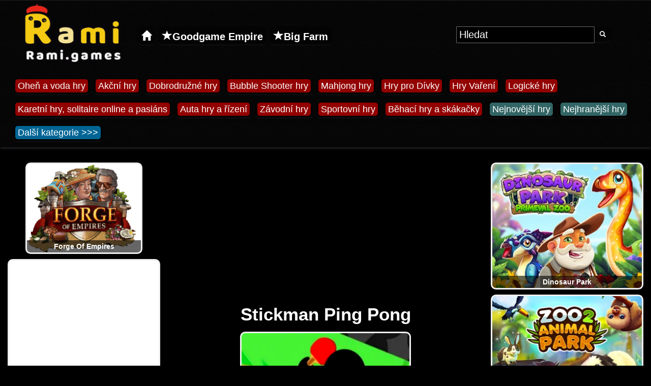

--- FILE ---
content_type: text/html; charset=UTF-8
request_url: https://rami.games/online-hra/stickman-ping-pong
body_size: 55797
content:
 <!DOCTYPE html>
<html lang="cs">
<head>
<meta charset="UTF-8">
<title>Stickman Ping Pong - Online Hra Zdarma na Rami.games</title>
<link rel="alternate" hreflang="fr" href="https://rami.games/jeu/stickman-ping-pong">
<link rel="alternate" hreflang="vi" href="https://rami.games/tro-choi-game/stickman-ping-pong">
<link rel="alternate" hreflang="pl" href="https://rami.games/gra/stickman-ping-pong">
<link rel="alternate" hreflang="de" href="https://rami.games/spiel/stickman-ping-pong">
<link rel="alternate" hreflang="cs" href="https://rami.games/online-hra/stickman-ping-pong">
<link rel="alternate" hreflang="en" href="https://rami.games/game/stickman-ping-pong">
<link rel="alternate" href="https://rami.games/game/stickman-ping-pong" hrefLang="x-default">
 <link rel="canonical" href="https://rami.games/online-hra/stickman-ping-pong">
<link rel="apple-touch-icon" sizes="180x180" href="https://rami.games/apple-touch-icon.png">
<link rel="icon" type="image/png" sizes="32x32" href="https://rami.games/favicon-32x32.png">
<link rel="icon" type="image/png" sizes="16x16" href="https://rami.games/favicon-16x16.png">
<link rel="manifest" href="https://rami.games/site.webmanifest">
<link rel="mask-icon" href="https://rami.games/safari-pinned-tab.svg" color="#5bbad5">
<meta name="msapplication-TileColor" content="#da532c">
<meta name="theme-color" content="#ffffff">
<meta name="description" content="Online Hra Zdarma na Rami.games Stickman Ping Pong - Zahrajte si tuto úžasnou hru zdarma. Kategorie hry : Sportovní hry">
<meta http-equiv="X-UA-Compatible" content="IE=edge">
<meta name="msvalidate.01" content="6A6DA668025BB3FBC3A84433D17AD604">
<meta name="google-site-verification" content="pX3ixrCqHi27Sw80cSDBuEG5E6BgqRszC27AuFHMe1k">
<meta property="og:site_name" content="Rami.games">
<meta property="og:url" content="https://rami.games/online-hra/stickman-ping-pong">
<meta property="og:title" content="Stickman Ping Pong - Online Hra Zdarma na Rami.games">
<meta property="og:description" content="Online Hra Zdarma na Rami.games Stickman Ping Pong - Zahrajte si tuto úžasnou hru zdarma. Kategorie hry : Sportovní hry">
<meta property="og:image" content="https://rami.games/web/webp/s/stickman-ping-pong.webp">
<meta property="og:type" content="website">
<link rel="image_src" href="https://rami.games/web/webp/s/stickman-ping-pong.webp">
<link rel="previewimage" href="https://rami.games/web/webp/s/stickman-ping-pong.webp">
<meta name="viewport" content="width=device-width, initial-scale=1">
<link href="https://rami.games/font-awesome.min.css?family=FontAwesome" rel="stylesheet">
<script>
/*! jQuery v1.12.4 | (c) jQuery Foundation | jquery.org/license */
!function(a,b){"object"==typeof module&&"object"==typeof module.exports?module.exports=a.document?b(a,!0):function(a){if(!a.document)throw new Error("jQuery requires a window with a document");return b(a)}:b(a)}("undefined"!=typeof window?window:this,function(a,b){var c=[],d=a.document,e=c.slice,f=c.concat,g=c.push,h=c.indexOf,i={},j=i.toString,k=i.hasOwnProperty,l={},m="1.12.4",n=function(a,b){return new n.fn.init(a,b)},o=/^[\s\uFEFF\xA0]+|[\s\uFEFF\xA0]+$/g,p=/^-ms-/,q=/-([\da-z])/gi,r=function(a,b){return b.toUpperCase()};n.fn=n.prototype={jquery:m,constructor:n,selector:"",length:0,toArray:function(){return e.call(this)},get:function(a){return null!=a?0>a?this[a+this.length]:this[a]:e.call(this)},pushStack:function(a){var b=n.merge(this.constructor(),a);return b.prevObject=this,b.context=this.context,b},each:function(a){return n.each(this,a)},map:function(a){return this.pushStack(n.map(this,function(b,c){return a.call(b,c,b)}))},slice:function(){return this.pushStack(e.apply(this,arguments))},first:function(){return this.eq(0)},last:function(){return this.eq(-1)},eq:function(a){var b=this.length,c=+a+(0>a?b:0);return this.pushStack(c>=0&&b>c?[this[c]]:[])},end:function(){return this.prevObject||this.constructor()},push:g,sort:c.sort,splice:c.splice},n.extend=n.fn.extend=function(){var a,b,c,d,e,f,g=arguments[0]||{},h=1,i=arguments.length,j=!1;for("boolean"==typeof g&&(j=g,g=arguments[h]||{},h++),"object"==typeof g||n.isFunction(g)||(g={}),h===i&&(g=this,h--);i>h;h++)if(null!=(e=arguments[h]))for(d in e)a=g[d],c=e[d],g!==c&&(j&&c&&(n.isPlainObject(c)||(b=n.isArray(c)))?(b?(b=!1,f=a&&n.isArray(a)?a:[]):f=a&&n.isPlainObject(a)?a:{},g[d]=n.extend(j,f,c)):void 0!==c&&(g[d]=c));return g},n.extend({expando:"jQuery"+(m+Math.random()).replace(/\D/g,""),isReady:!0,error:function(a){throw new Error(a)},noop:function(){},isFunction:function(a){return"function"===n.type(a)},isArray:Array.isArray||function(a){return"array"===n.type(a)},isWindow:function(a){return null!=a&&a==a.window},isNumeric:function(a){var b=a&&a.toString();return!n.isArray(a)&&b-parseFloat(b)+1>=0},isEmptyObject:function(a){var b;for(b in a)return!1;return!0},isPlainObject:function(a){var b;if(!a||"object"!==n.type(a)||a.nodeType||n.isWindow(a))return!1;try{if(a.constructor&&!k.call(a,"constructor")&&!k.call(a.constructor.prototype,"isPrototypeOf"))return!1}catch(c){return!1}if(!l.ownFirst)for(b in a)return k.call(a,b);for(b in a);return void 0===b||k.call(a,b)},type:function(a){return null==a?a+"":"object"==typeof a||"function"==typeof a?i[j.call(a)]||"object":typeof a},globalEval:function(b){b&&n.trim(b)&&(a.execScript||function(b){a.eval.call(a,b)})(b)},camelCase:function(a){return a.replace(p,"ms-").replace(q,r)},nodeName:function(a,b){return a.nodeName&&a.nodeName.toLowerCase()===b.toLowerCase()},each:function(a,b){var c,d=0;if(s(a)){for(c=a.length;c>d;d++)if(b.call(a[d],d,a[d])===!1)break}else for(d in a)if(b.call(a[d],d,a[d])===!1)break;return a},trim:function(a){return null==a?"":(a+"").replace(o,"")},makeArray:function(a,b){var c=b||[];return null!=a&&(s(Object(a))?n.merge(c,"string"==typeof a?[a]:a):g.call(c,a)),c},inArray:function(a,b,c){var d;if(b){if(h)return h.call(b,a,c);for(d=b.length,c=c?0>c?Math.max(0,d+c):c:0;d>c;c++)if(c in b&&b[c]===a)return c}return-1},merge:function(a,b){var c=+b.length,d=0,e=a.length;while(c>d)a[e++]=b[d++];if(c!==c)while(void 0!==b[d])a[e++]=b[d++];return a.length=e,a},grep:function(a,b,c){for(var d,e=[],f=0,g=a.length,h=!c;g>f;f++)d=!b(a[f],f),d!==h&&e.push(a[f]);return e},map:function(a,b,c){var d,e,g=0,h=[];if(s(a))for(d=a.length;d>g;g++)e=b(a[g],g,c),null!=e&&h.push(e);else for(g in a)e=b(a[g],g,c),null!=e&&h.push(e);return f.apply([],h)},guid:1,proxy:function(a,b){var c,d,f;return"string"==typeof b&&(f=a[b],b=a,a=f),n.isFunction(a)?(c=e.call(arguments,2),d=function(){return a.apply(b||this,c.concat(e.call(arguments)))},d.guid=a.guid=a.guid||n.guid++,d):void 0},now:function(){return+new Date},support:l}),"function"==typeof Symbol&&(n.fn[Symbol.iterator]=c[Symbol.iterator]),n.each("Boolean Number String Function Array Date RegExp Object Error Symbol".split(" "),function(a,b){i["[object "+b+"]"]=b.toLowerCase()});function s(a){var b=!!a&&"length"in a&&a.length,c=n.type(a);return"function"===c||n.isWindow(a)?!1:"array"===c||0===b||"number"==typeof b&&b>0&&b-1 in a}var t=function(a){var b,c,d,e,f,g,h,i,j,k,l,m,n,o,p,q,r,s,t,u="sizzle"+1*new Date,v=a.document,w=0,x=0,y=ga(),z=ga(),A=ga(),B=function(a,b){return a===b&&(l=!0),0},C=1<<31,D={}.hasOwnProperty,E=[],F=E.pop,G=E.push,H=E.push,I=E.slice,J=function(a,b){for(var c=0,d=a.length;d>c;c++)if(a[c]===b)return c;return-1},K="checked|selected|async|autofocus|autoplay|controls|defer|disabled|hidden|ismap|loop|multiple|open|readonly|required|scoped",L="[\\x20\\t\\r\\n\\f]",M="(?:\\\\.|[\\w-]|[^\\x00-\\xa0])+",N="\\["+L+"*("+M+")(?:"+L+"*([*^$|!~]?=)"+L+"*(?:'((?:\\\\.|[^\\\\'])*)'|\"((?:\\\\.|[^\\\\\"])*)\"|("+M+"))|)"+L+"*\\]",O=":("+M+")(?:\\((('((?:\\\\.|[^\\\\'])*)'|\"((?:\\\\.|[^\\\\\"])*)\")|((?:\\\\.|[^\\\\()[\\]]|"+N+")*)|.*)\\)|)",P=new RegExp(L+"+","g"),Q=new RegExp("^"+L+"+|((?:^|[^\\\\])(?:\\\\.)*)"+L+"+$","g"),R=new RegExp("^"+L+"*,"+L+"*"),S=new RegExp("^"+L+"*([>+~]|"+L+")"+L+"*"),T=new RegExp("="+L+"*([^\\]'\"]*?)"+L+"*\\]","g"),U=new RegExp(O),V=new RegExp("^"+M+"$"),W={ID:new RegExp("^#("+M+")"),CLASS:new RegExp("^\\.("+M+")"),TAG:new RegExp("^("+M+"|[*])"),ATTR:new RegExp("^"+N),PSEUDO:new RegExp("^"+O),CHILD:new RegExp("^:(only|first|last|nth|nth-last)-(child|of-type)(?:\\("+L+"*(even|odd|(([+-]|)(\\d*)n|)"+L+"*(?:([+-]|)"+L+"*(\\d+)|))"+L+"*\\)|)","i"),bool:new RegExp("^(?:"+K+")$","i"),needsContext:new RegExp("^"+L+"*[>+~]|:(even|odd|eq|gt|lt|nth|first|last)(?:\\("+L+"*((?:-\\d)?\\d*)"+L+"*\\)|)(?=[^-]|$)","i")},X=/^(?:input|select|textarea|button)$/i,Y=/^h\d$/i,Z=/^[^{]+\{\s*\[native \w/,$=/^(?:#([\w-]+)|(\w+)|\.([\w-]+))$/,_=/[+~]/,aa=/'|\\/g,ba=new RegExp("\\\\([\\da-f]{1,6}"+L+"?|("+L+")|.)","ig"),ca=function(a,b,c){var d="0x"+b-65536;return d!==d||c?b:0>d?String.fromCharCode(d+65536):String.fromCharCode(d>>10|55296,1023&d|56320)},da=function(){m()};try{H.apply(E=I.call(v.childNodes),v.childNodes),E[v.childNodes.length].nodeType}catch(ea){H={apply:E.length?function(a,b){G.apply(a,I.call(b))}:function(a,b){var c=a.length,d=0;while(a[c++]=b[d++]);a.length=c-1}}}function fa(a,b,d,e){var f,h,j,k,l,o,r,s,w=b&&b.ownerDocument,x=b?b.nodeType:9;if(d=d||[],"string"!=typeof a||!a||1!==x&&9!==x&&11!==x)return d;if(!e&&((b?b.ownerDocument||b:v)!==n&&m(b),b=b||n,p)){if(11!==x&&(o=$.exec(a)))if(f=o[1]){if(9===x){if(!(j=b.getElementById(f)))return d;if(j.id===f)return d.push(j),d}else if(w&&(j=w.getElementById(f))&&t(b,j)&&j.id===f)return d.push(j),d}else{if(o[2])return H.apply(d,b.getElementsByTagName(a)),d;if((f=o[3])&&c.getElementsByClassName&&b.getElementsByClassName)return H.apply(d,b.getElementsByClassName(f)),d}if(c.qsa&&!A[a+" "]&&(!q||!q.test(a))){if(1!==x)w=b,s=a;else if("object"!==b.nodeName.toLowerCase()){(k=b.getAttribute("id"))?k=k.replace(aa,"\\$&"):b.setAttribute("id",k=u),r=g(a),h=r.length,l=V.test(k)?"#"+k:"[id='"+k+"']";while(h--)r[h]=l+" "+qa(r[h]);s=r.join(","),w=_.test(a)&&oa(b.parentNode)||b}if(s)try{return H.apply(d,w.querySelectorAll(s)),d}catch(y){}finally{k===u&&b.removeAttribute("id")}}}return i(a.replace(Q,"$1"),b,d,e)}function ga(){var a=[];function b(c,e){return a.push(c+" ")>d.cacheLength&&delete b[a.shift()],b[c+" "]=e}return b}function ha(a){return a[u]=!0,a}function ia(a){var b=n.createElement("div");try{return!!a(b)}catch(c){return!1}finally{b.parentNode&&b.parentNode.removeChild(b),b=null}}function ja(a,b){var c=a.split("|"),e=c.length;while(e--)d.attrHandle[c[e]]=b}function ka(a,b){var c=b&&a,d=c&&1===a.nodeType&&1===b.nodeType&&(~b.sourceIndex||C)-(~a.sourceIndex||C);if(d)return d;if(c)while(c=c.nextSibling)if(c===b)return-1;return a?1:-1}function la(a){return function(b){var c=b.nodeName.toLowerCase();return"input"===c&&b.type===a}}function ma(a){return function(b){var c=b.nodeName.toLowerCase();return("input"===c||"button"===c)&&b.type===a}}function na(a){return ha(function(b){return b=+b,ha(function(c,d){var e,f=a([],c.length,b),g=f.length;while(g--)c[e=f[g]]&&(c[e]=!(d[e]=c[e]))})})}function oa(a){return a&&"undefined"!=typeof a.getElementsByTagName&&a}c=fa.support={},f=fa.isXML=function(a){var b=a&&(a.ownerDocument||a).documentElement;return b?"HTML"!==b.nodeName:!1},m=fa.setDocument=function(a){var b,e,g=a?a.ownerDocument||a:v;return g!==n&&9===g.nodeType&&g.documentElement?(n=g,o=n.documentElement,p=!f(n),(e=n.defaultView)&&e.top!==e&&(e.addEventListener?e.addEventListener("unload",da,!1):e.attachEvent&&e.attachEvent("onunload",da)),c.attributes=ia(function(a){return a.className="i",!a.getAttribute("className")}),c.getElementsByTagName=ia(function(a){return a.appendChild(n.createComment("")),!a.getElementsByTagName("*").length}),c.getElementsByClassName=Z.test(n.getElementsByClassName),c.getById=ia(function(a){return o.appendChild(a).id=u,!n.getElementsByName||!n.getElementsByName(u).length}),c.getById?(d.find.ID=function(a,b){if("undefined"!=typeof b.getElementById&&p){var c=b.getElementById(a);return c?[c]:[]}},d.filter.ID=function(a){var b=a.replace(ba,ca);return function(a){return a.getAttribute("id")===b}}):(delete d.find.ID,d.filter.ID=function(a){var b=a.replace(ba,ca);return function(a){var c="undefined"!=typeof a.getAttributeNode&&a.getAttributeNode("id");return c&&c.value===b}}),d.find.TAG=c.getElementsByTagName?function(a,b){return"undefined"!=typeof b.getElementsByTagName?b.getElementsByTagName(a):c.qsa?b.querySelectorAll(a):void 0}:function(a,b){var c,d=[],e=0,f=b.getElementsByTagName(a);if("*"===a){while(c=f[e++])1===c.nodeType&&d.push(c);return d}return f},d.find.CLASS=c.getElementsByClassName&&function(a,b){return"undefined"!=typeof b.getElementsByClassName&&p?b.getElementsByClassName(a):void 0},r=[],q=[],(c.qsa=Z.test(n.querySelectorAll))&&(ia(function(a){o.appendChild(a).innerHTML="<a id='"+u+"'></a><select id='"+u+"-\r\\' msallowcapture=''><option selected=''></option></select>",a.querySelectorAll("[msallowcapture^='']").length&&q.push("[*^$]="+L+"*(?:''|\"\")"),a.querySelectorAll("[selected]").length||q.push("\\["+L+"*(?:value|"+K+")"),a.querySelectorAll("[id~="+u+"-]").length||q.push("~="),a.querySelectorAll(":checked").length||q.push(":checked"),a.querySelectorAll("a#"+u+"+*").length||q.push(".#.+[+~]")}),ia(function(a){var b=n.createElement("input");b.setAttribute("type","hidden"),a.appendChild(b).setAttribute("name","D"),a.querySelectorAll("[name=d]").length&&q.push("name"+L+"*[*^$|!~]?="),a.querySelectorAll(":enabled").length||q.push(":enabled",":disabled"),a.querySelectorAll("*,:x"),q.push(",.*:")})),(c.matchesSelector=Z.test(s=o.matches||o.webkitMatchesSelector||o.mozMatchesSelector||o.oMatchesSelector||o.msMatchesSelector))&&ia(function(a){c.disconnectedMatch=s.call(a,"div"),s.call(a,"[s!='']:x"),r.push("!=",O)}),q=q.length&&new RegExp(q.join("|")),r=r.length&&new RegExp(r.join("|")),b=Z.test(o.compareDocumentPosition),t=b||Z.test(o.contains)?function(a,b){var c=9===a.nodeType?a.documentElement:a,d=b&&b.parentNode;return a===d||!(!d||1!==d.nodeType||!(c.contains?c.contains(d):a.compareDocumentPosition&&16&a.compareDocumentPosition(d)))}:function(a,b){if(b)while(b=b.parentNode)if(b===a)return!0;return!1},B=b?function(a,b){if(a===b)return l=!0,0;var d=!a.compareDocumentPosition-!b.compareDocumentPosition;return d?d:(d=(a.ownerDocument||a)===(b.ownerDocument||b)?a.compareDocumentPosition(b):1,1&d||!c.sortDetached&&b.compareDocumentPosition(a)===d?a===n||a.ownerDocument===v&&t(v,a)?-1:b===n||b.ownerDocument===v&&t(v,b)?1:k?J(k,a)-J(k,b):0:4&d?-1:1)}:function(a,b){if(a===b)return l=!0,0;var c,d=0,e=a.parentNode,f=b.parentNode,g=[a],h=[b];if(!e||!f)return a===n?-1:b===n?1:e?-1:f?1:k?J(k,a)-J(k,b):0;if(e===f)return ka(a,b);c=a;while(c=c.parentNode)g.unshift(c);c=b;while(c=c.parentNode)h.unshift(c);while(g[d]===h[d])d++;return d?ka(g[d],h[d]):g[d]===v?-1:h[d]===v?1:0},n):n},fa.matches=function(a,b){return fa(a,null,null,b)},fa.matchesSelector=function(a,b){if((a.ownerDocument||a)!==n&&m(a),b=b.replace(T,"='$1']"),c.matchesSelector&&p&&!A[b+" "]&&(!r||!r.test(b))&&(!q||!q.test(b)))try{var d=s.call(a,b);if(d||c.disconnectedMatch||a.document&&11!==a.document.nodeType)return d}catch(e){}return fa(b,n,null,[a]).length>0},fa.contains=function(a,b){return(a.ownerDocument||a)!==n&&m(a),t(a,b)},fa.attr=function(a,b){(a.ownerDocument||a)!==n&&m(a);var e=d.attrHandle[b.toLowerCase()],f=e&&D.call(d.attrHandle,b.toLowerCase())?e(a,b,!p):void 0;return void 0!==f?f:c.attributes||!p?a.getAttribute(b):(f=a.getAttributeNode(b))&&f.specified?f.value:null},fa.error=function(a){throw new Error("Syntax error, unrecognized expression: "+a)},fa.uniqueSort=function(a){var b,d=[],e=0,f=0;if(l=!c.detectDuplicates,k=!c.sortStable&&a.slice(0),a.sort(B),l){while(b=a[f++])b===a[f]&&(e=d.push(f));while(e--)a.splice(d[e],1)}return k=null,a},e=fa.getText=function(a){var b,c="",d=0,f=a.nodeType;if(f){if(1===f||9===f||11===f){if("string"==typeof a.textContent)return a.textContent;for(a=a.firstChild;a;a=a.nextSibling)c+=e(a)}else if(3===f||4===f)return a.nodeValue}else while(b=a[d++])c+=e(b);return c},d=fa.selectors={cacheLength:50,createPseudo:ha,match:W,attrHandle:{},find:{},relative:{">":{dir:"parentNode",first:!0}," ":{dir:"parentNode"},"+":{dir:"previousSibling",first:!0},"~":{dir:"previousSibling"}},preFilter:{ATTR:function(a){return a[1]=a[1].replace(ba,ca),a[3]=(a[3]||a[4]||a[5]||"").replace(ba,ca),"~="===a[2]&&(a[3]=" "+a[3]+" "),a.slice(0,4)},CHILD:function(a){return a[1]=a[1].toLowerCase(),"nth"===a[1].slice(0,3)?(a[3]||fa.error(a[0]),a[4]=+(a[4]?a[5]+(a[6]||1):2*("even"===a[3]||"odd"===a[3])),a[5]=+(a[7]+a[8]||"odd"===a[3])):a[3]&&fa.error(a[0]),a},PSEUDO:function(a){var b,c=!a[6]&&a[2];return W.CHILD.test(a[0])?null:(a[3]?a[2]=a[4]||a[5]||"":c&&U.test(c)&&(b=g(c,!0))&&(b=c.indexOf(")",c.length-b)-c.length)&&(a[0]=a[0].slice(0,b),a[2]=c.slice(0,b)),a.slice(0,3))}},filter:{TAG:function(a){var b=a.replace(ba,ca).toLowerCase();return"*"===a?function(){return!0}:function(a){return a.nodeName&&a.nodeName.toLowerCase()===b}},CLASS:function(a){var b=y[a+" "];return b||(b=new RegExp("(^|"+L+")"+a+"("+L+"|$)"))&&y(a,function(a){return b.test("string"==typeof a.className&&a.className||"undefined"!=typeof a.getAttribute&&a.getAttribute("class")||"")})},ATTR:function(a,b,c){return function(d){var e=fa.attr(d,a);return null==e?"!="===b:b?(e+="","="===b?e===c:"!="===b?e!==c:"^="===b?c&&0===e.indexOf(c):"*="===b?c&&e.indexOf(c)>-1:"$="===b?c&&e.slice(-c.length)===c:"~="===b?(" "+e.replace(P," ")+" ").indexOf(c)>-1:"|="===b?e===c||e.slice(0,c.length+1)===c+"-":!1):!0}},CHILD:function(a,b,c,d,e){var f="nth"!==a.slice(0,3),g="last"!==a.slice(-4),h="of-type"===b;return 1===d&&0===e?function(a){return!!a.parentNode}:function(b,c,i){var j,k,l,m,n,o,p=f!==g?"nextSibling":"previousSibling",q=b.parentNode,r=h&&b.nodeName.toLowerCase(),s=!i&&!h,t=!1;if(q){if(f){while(p){m=b;while(m=m[p])if(h?m.nodeName.toLowerCase()===r:1===m.nodeType)return!1;o=p="only"===a&&!o&&"nextSibling"}return!0}if(o=[g?q.firstChild:q.lastChild],g&&s){m=q,l=m[u]||(m[u]={}),k=l[m.uniqueID]||(l[m.uniqueID]={}),j=k[a]||[],n=j[0]===w&&j[1],t=n&&j[2],m=n&&q.childNodes[n];while(m=++n&&m&&m[p]||(t=n=0)||o.pop())if(1===m.nodeType&&++t&&m===b){k[a]=[w,n,t];break}}else if(s&&(m=b,l=m[u]||(m[u]={}),k=l[m.uniqueID]||(l[m.uniqueID]={}),j=k[a]||[],n=j[0]===w&&j[1],t=n),t===!1)while(m=++n&&m&&m[p]||(t=n=0)||o.pop())if((h?m.nodeName.toLowerCase()===r:1===m.nodeType)&&++t&&(s&&(l=m[u]||(m[u]={}),k=l[m.uniqueID]||(l[m.uniqueID]={}),k[a]=[w,t]),m===b))break;return t-=e,t===d||t%d===0&&t/d>=0}}},PSEUDO:function(a,b){var c,e=d.pseudos[a]||d.setFilters[a.toLowerCase()]||fa.error("unsupported pseudo: "+a);return e[u]?e(b):e.length>1?(c=[a,a,"",b],d.setFilters.hasOwnProperty(a.toLowerCase())?ha(function(a,c){var d,f=e(a,b),g=f.length;while(g--)d=J(a,f[g]),a[d]=!(c[d]=f[g])}):function(a){return e(a,0,c)}):e}},pseudos:{not:ha(function(a){var b=[],c=[],d=h(a.replace(Q,"$1"));return d[u]?ha(function(a,b,c,e){var f,g=d(a,null,e,[]),h=a.length;while(h--)(f=g[h])&&(a[h]=!(b[h]=f))}):function(a,e,f){return b[0]=a,d(b,null,f,c),b[0]=null,!c.pop()}}),has:ha(function(a){return function(b){return fa(a,b).length>0}}),contains:ha(function(a){return a=a.replace(ba,ca),function(b){return(b.textContent||b.innerText||e(b)).indexOf(a)>-1}}),lang:ha(function(a){return V.test(a||"")||fa.error("unsupported lang: "+a),a=a.replace(ba,ca).toLowerCase(),function(b){var c;do if(c=p?b.lang:b.getAttribute("xml:lang")||b.getAttribute("lang"))return c=c.toLowerCase(),c===a||0===c.indexOf(a+"-");while((b=b.parentNode)&&1===b.nodeType);return!1}}),target:function(b){var c=a.location&&a.location.hash;return c&&c.slice(1)===b.id},root:function(a){return a===o},focus:function(a){return a===n.activeElement&&(!n.hasFocus||n.hasFocus())&&!!(a.type||a.href||~a.tabIndex)},enabled:function(a){return a.disabled===!1},disabled:function(a){return a.disabled===!0},checked:function(a){var b=a.nodeName.toLowerCase();return"input"===b&&!!a.checked||"option"===b&&!!a.selected},selected:function(a){return a.parentNode&&a.parentNode.selectedIndex,a.selected===!0},empty:function(a){for(a=a.firstChild;a;a=a.nextSibling)if(a.nodeType<6)return!1;return!0},parent:function(a){return!d.pseudos.empty(a)},header:function(a){return Y.test(a.nodeName)},input:function(a){return X.test(a.nodeName)},button:function(a){var b=a.nodeName.toLowerCase();return"input"===b&&"button"===a.type||"button"===b},text:function(a){var b;return"input"===a.nodeName.toLowerCase()&&"text"===a.type&&(null==(b=a.getAttribute("type"))||"text"===b.toLowerCase())},first:na(function(){return[0]}),last:na(function(a,b){return[b-1]}),eq:na(function(a,b,c){return[0>c?c+b:c]}),even:na(function(a,b){for(var c=0;b>c;c+=2)a.push(c);return a}),odd:na(function(a,b){for(var c=1;b>c;c+=2)a.push(c);return a}),lt:na(function(a,b,c){for(var d=0>c?c+b:c;--d>=0;)a.push(d);return a}),gt:na(function(a,b,c){for(var d=0>c?c+b:c;++d<b;)a.push(d);return a})}},d.pseudos.nth=d.pseudos.eq;for(b in{radio:!0,checkbox:!0,file:!0,password:!0,image:!0})d.pseudos[b]=la(b);for(b in{submit:!0,reset:!0})d.pseudos[b]=ma(b);function pa(){}pa.prototype=d.filters=d.pseudos,d.setFilters=new pa,g=fa.tokenize=function(a,b){var c,e,f,g,h,i,j,k=z[a+" "];if(k)return b?0:k.slice(0);h=a,i=[],j=d.preFilter;while(h){c&&!(e=R.exec(h))||(e&&(h=h.slice(e[0].length)||h),i.push(f=[])),c=!1,(e=S.exec(h))&&(c=e.shift(),f.push({value:c,type:e[0].replace(Q," ")}),h=h.slice(c.length));for(g in d.filter)!(e=W[g].exec(h))||j[g]&&!(e=j[g](e))||(c=e.shift(),f.push({value:c,type:g,matches:e}),h=h.slice(c.length));if(!c)break}return b?h.length:h?fa.error(a):z(a,i).slice(0)};function qa(a){for(var b=0,c=a.length,d="";c>b;b++)d+=a[b].value;return d}function ra(a,b,c){var d=b.dir,e=c&&"parentNode"===d,f=x++;return b.first?function(b,c,f){while(b=b[d])if(1===b.nodeType||e)return a(b,c,f)}:function(b,c,g){var h,i,j,k=[w,f];if(g){while(b=b[d])if((1===b.nodeType||e)&&a(b,c,g))return!0}else while(b=b[d])if(1===b.nodeType||e){if(j=b[u]||(b[u]={}),i=j[b.uniqueID]||(j[b.uniqueID]={}),(h=i[d])&&h[0]===w&&h[1]===f)return k[2]=h[2];if(i[d]=k,k[2]=a(b,c,g))return!0}}}function sa(a){return a.length>1?function(b,c,d){var e=a.length;while(e--)if(!a[e](b,c,d))return!1;return!0}:a[0]}function ta(a,b,c){for(var d=0,e=b.length;e>d;d++)fa(a,b[d],c);return c}function ua(a,b,c,d,e){for(var f,g=[],h=0,i=a.length,j=null!=b;i>h;h++)(f=a[h])&&(c&&!c(f,d,e)||(g.push(f),j&&b.push(h)));return g}function va(a,b,c,d,e,f){return d&&!d[u]&&(d=va(d)),e&&!e[u]&&(e=va(e,f)),ha(function(f,g,h,i){var j,k,l,m=[],n=[],o=g.length,p=f||ta(b||"*",h.nodeType?[h]:h,[]),q=!a||!f&&b?p:ua(p,m,a,h,i),r=c?e||(f?a:o||d)?[]:g:q;if(c&&c(q,r,h,i),d){j=ua(r,n),d(j,[],h,i),k=j.length;while(k--)(l=j[k])&&(r[n[k]]=!(q[n[k]]=l))}if(f){if(e||a){if(e){j=[],k=r.length;while(k--)(l=r[k])&&j.push(q[k]=l);e(null,r=[],j,i)}k=r.length;while(k--)(l=r[k])&&(j=e?J(f,l):m[k])>-1&&(f[j]=!(g[j]=l))}}else r=ua(r===g?r.splice(o,r.length):r),e?e(null,g,r,i):H.apply(g,r)})}function wa(a){for(var b,c,e,f=a.length,g=d.relative[a[0].type],h=g||d.relative[" "],i=g?1:0,k=ra(function(a){return a===b},h,!0),l=ra(function(a){return J(b,a)>-1},h,!0),m=[function(a,c,d){var e=!g&&(d||c!==j)||((b=c).nodeType?k(a,c,d):l(a,c,d));return b=null,e}];f>i;i++)if(c=d.relative[a[i].type])m=[ra(sa(m),c)];else{if(c=d.filter[a[i].type].apply(null,a[i].matches),c[u]){for(e=++i;f>e;e++)if(d.relative[a[e].type])break;return va(i>1&&sa(m),i>1&&qa(a.slice(0,i-1).concat({value:" "===a[i-2].type?"*":""})).replace(Q,"$1"),c,e>i&&wa(a.slice(i,e)),f>e&&wa(a=a.slice(e)),f>e&&qa(a))}m.push(c)}return sa(m)}function xa(a,b){var c=b.length>0,e=a.length>0,f=function(f,g,h,i,k){var l,o,q,r=0,s="0",t=f&&[],u=[],v=j,x=f||e&&d.find.TAG("*",k),y=w+=null==v?1:Math.random()||.1,z=x.length;for(k&&(j=g===n||g||k);s!==z&&null!=(l=x[s]);s++){if(e&&l){o=0,g||l.ownerDocument===n||(m(l),h=!p);while(q=a[o++])if(q(l,g||n,h)){i.push(l);break}k&&(w=y)}c&&((l=!q&&l)&&r--,f&&t.push(l))}if(r+=s,c&&s!==r){o=0;while(q=b[o++])q(t,u,g,h);if(f){if(r>0)while(s--)t[s]||u[s]||(u[s]=F.call(i));u=ua(u)}H.apply(i,u),k&&!f&&u.length>0&&r+b.length>1&&fa.uniqueSort(i)}return k&&(w=y,j=v),t};return c?ha(f):f}return h=fa.compile=function(a,b){var c,d=[],e=[],f=A[a+" "];if(!f){b||(b=g(a)),c=b.length;while(c--)f=wa(b[c]),f[u]?d.push(f):e.push(f);f=A(a,xa(e,d)),f.selector=a}return f},i=fa.select=function(a,b,e,f){var i,j,k,l,m,n="function"==typeof a&&a,o=!f&&g(a=n.selector||a);if(e=e||[],1===o.length){if(j=o[0]=o[0].slice(0),j.length>2&&"ID"===(k=j[0]).type&&c.getById&&9===b.nodeType&&p&&d.relative[j[1].type]){if(b=(d.find.ID(k.matches[0].replace(ba,ca),b)||[])[0],!b)return e;n&&(b=b.parentNode),a=a.slice(j.shift().value.length)}i=W.needsContext.test(a)?0:j.length;while(i--){if(k=j[i],d.relative[l=k.type])break;if((m=d.find[l])&&(f=m(k.matches[0].replace(ba,ca),_.test(j[0].type)&&oa(b.parentNode)||b))){if(j.splice(i,1),a=f.length&&qa(j),!a)return H.apply(e,f),e;break}}}return(n||h(a,o))(f,b,!p,e,!b||_.test(a)&&oa(b.parentNode)||b),e},c.sortStable=u.split("").sort(B).join("")===u,c.detectDuplicates=!!l,m(),c.sortDetached=ia(function(a){return 1&a.compareDocumentPosition(n.createElement("div"))}),ia(function(a){return a.innerHTML="<a href='#'></a>","#"===a.firstChild.getAttribute("href")})||ja("type|href|height|width",function(a,b,c){return c?void 0:a.getAttribute(b,"type"===b.toLowerCase()?1:2)}),c.attributes&&ia(function(a){return a.innerHTML="<input/>",a.firstChild.setAttribute("value",""),""===a.firstChild.getAttribute("value")})||ja("value",function(a,b,c){return c||"input"!==a.nodeName.toLowerCase()?void 0:a.defaultValue}),ia(function(a){return null==a.getAttribute("disabled")})||ja(K,function(a,b,c){var d;return c?void 0:a[b]===!0?b.toLowerCase():(d=a.getAttributeNode(b))&&d.specified?d.value:null}),fa}(a);n.find=t,n.expr=t.selectors,n.expr[":"]=n.expr.pseudos,n.uniqueSort=n.unique=t.uniqueSort,n.text=t.getText,n.isXMLDoc=t.isXML,n.contains=t.contains;var u=function(a,b,c){var d=[],e=void 0!==c;while((a=a[b])&&9!==a.nodeType)if(1===a.nodeType){if(e&&n(a).is(c))break;d.push(a)}return d},v=function(a,b){for(var c=[];a;a=a.nextSibling)1===a.nodeType&&a!==b&&c.push(a);return c},w=n.expr.match.needsContext,x=/^<([\w-]+)\s*\/?>(?:<\/\1>|)$/,y=/^.[^:#\[\.,]*$/;function z(a,b,c){if(n.isFunction(b))return n.grep(a,function(a,d){return!!b.call(a,d,a)!==c});if(b.nodeType)return n.grep(a,function(a){return a===b!==c});if("string"==typeof b){if(y.test(b))return n.filter(b,a,c);b=n.filter(b,a)}return n.grep(a,function(a){return n.inArray(a,b)>-1!==c})}n.filter=function(a,b,c){var d=b[0];return c&&(a=":not("+a+")"),1===b.length&&1===d.nodeType?n.find.matchesSelector(d,a)?[d]:[]:n.find.matches(a,n.grep(b,function(a){return 1===a.nodeType}))},n.fn.extend({find:function(a){var b,c=[],d=this,e=d.length;if("string"!=typeof a)return this.pushStack(n(a).filter(function(){for(b=0;e>b;b++)if(n.contains(d[b],this))return!0}));for(b=0;e>b;b++)n.find(a,d[b],c);return c=this.pushStack(e>1?n.unique(c):c),c.selector=this.selector?this.selector+" "+a:a,c},filter:function(a){return this.pushStack(z(this,a||[],!1))},not:function(a){return this.pushStack(z(this,a||[],!0))},is:function(a){return!!z(this,"string"==typeof a&&w.test(a)?n(a):a||[],!1).length}});var A,B=/^(?:\s*(<[\w\W]+>)[^>]*|#([\w-]*))$/,C=n.fn.init=function(a,b,c){var e,f;if(!a)return this;if(c=c||A,"string"==typeof a){if(e="<"===a.charAt(0)&&">"===a.charAt(a.length-1)&&a.length>=3?[null,a,null]:B.exec(a),!e||!e[1]&&b)return!b||b.jquery?(b||c).find(a):this.constructor(b).find(a);if(e[1]){if(b=b instanceof n?b[0]:b,n.merge(this,n.parseHTML(e[1],b&&b.nodeType?b.ownerDocument||b:d,!0)),x.test(e[1])&&n.isPlainObject(b))for(e in b)n.isFunction(this[e])?this[e](b[e]):this.attr(e,b[e]);return this}if(f=d.getElementById(e[2]),f&&f.parentNode){if(f.id!==e[2])return A.find(a);this.length=1,this[0]=f}return this.context=d,this.selector=a,this}return a.nodeType?(this.context=this[0]=a,this.length=1,this):n.isFunction(a)?"undefined"!=typeof c.ready?c.ready(a):a(n):(void 0!==a.selector&&(this.selector=a.selector,this.context=a.context),n.makeArray(a,this))};C.prototype=n.fn,A=n(d);var D=/^(?:parents|prev(?:Until|All))/,E={children:!0,contents:!0,next:!0,prev:!0};n.fn.extend({has:function(a){var b,c=n(a,this),d=c.length;return this.filter(function(){for(b=0;d>b;b++)if(n.contains(this,c[b]))return!0})},closest:function(a,b){for(var c,d=0,e=this.length,f=[],g=w.test(a)||"string"!=typeof a?n(a,b||this.context):0;e>d;d++)for(c=this[d];c&&c!==b;c=c.parentNode)if(c.nodeType<11&&(g?g.index(c)>-1:1===c.nodeType&&n.find.matchesSelector(c,a))){f.push(c);break}return this.pushStack(f.length>1?n.uniqueSort(f):f)},index:function(a){return a?"string"==typeof a?n.inArray(this[0],n(a)):n.inArray(a.jquery?a[0]:a,this):this[0]&&this[0].parentNode?this.first().prevAll().length:-1},add:function(a,b){return this.pushStack(n.uniqueSort(n.merge(this.get(),n(a,b))))},addBack:function(a){return this.add(null==a?this.prevObject:this.prevObject.filter(a))}});function F(a,b){do a=a[b];while(a&&1!==a.nodeType);return a}n.each({parent:function(a){var b=a.parentNode;return b&&11!==b.nodeType?b:null},parents:function(a){return u(a,"parentNode")},parentsUntil:function(a,b,c){return u(a,"parentNode",c)},next:function(a){return F(a,"nextSibling")},prev:function(a){return F(a,"previousSibling")},nextAll:function(a){return u(a,"nextSibling")},prevAll:function(a){return u(a,"previousSibling")},nextUntil:function(a,b,c){return u(a,"nextSibling",c)},prevUntil:function(a,b,c){return u(a,"previousSibling",c)},siblings:function(a){return v((a.parentNode||{}).firstChild,a)},children:function(a){return v(a.firstChild)},contents:function(a){return n.nodeName(a,"iframe")?a.contentDocument||a.contentWindow.document:n.merge([],a.childNodes)}},function(a,b){n.fn[a]=function(c,d){var e=n.map(this,b,c);return"Until"!==a.slice(-5)&&(d=c),d&&"string"==typeof d&&(e=n.filter(d,e)),this.length>1&&(E[a]||(e=n.uniqueSort(e)),D.test(a)&&(e=e.reverse())),this.pushStack(e)}});var G=/\S+/g;function H(a){var b={};return n.each(a.match(G)||[],function(a,c){b[c]=!0}),b}n.Callbacks=function(a){a="string"==typeof a?H(a):n.extend({},a);var b,c,d,e,f=[],g=[],h=-1,i=function(){for(e=a.once,d=b=!0;g.length;h=-1){c=g.shift();while(++h<f.length)f[h].apply(c[0],c[1])===!1&&a.stopOnFalse&&(h=f.length,c=!1)}a.memory||(c=!1),b=!1,e&&(f=c?[]:"")},j={add:function(){return f&&(c&&!b&&(h=f.length-1,g.push(c)),function d(b){n.each(b,function(b,c){n.isFunction(c)?a.unique&&j.has(c)||f.push(c):c&&c.length&&"string"!==n.type(c)&&d(c)})}(arguments),c&&!b&&i()),this},remove:function(){return n.each(arguments,function(a,b){var c;while((c=n.inArray(b,f,c))>-1)f.splice(c,1),h>=c&&h--}),this},has:function(a){return a?n.inArray(a,f)>-1:f.length>0},empty:function(){return f&&(f=[]),this},disable:function(){return e=g=[],f=c="",this},disabled:function(){return!f},lock:function(){return e=!0,c||j.disable(),this},locked:function(){return!!e},fireWith:function(a,c){return e||(c=c||[],c=[a,c.slice?c.slice():c],g.push(c),b||i()),this},fire:function(){return j.fireWith(this,arguments),this},fired:function(){return!!d}};return j},n.extend({Deferred:function(a){var b=[["resolve","done",n.Callbacks("once memory"),"resolved"],["reject","fail",n.Callbacks("once memory"),"rejected"],["notify","progress",n.Callbacks("memory")]],c="pending",d={state:function(){return c},always:function(){return e.done(arguments).fail(arguments),this},then:function(){var a=arguments;return n.Deferred(function(c){n.each(b,function(b,f){var g=n.isFunction(a[b])&&a[b];e[f[1]](function(){var a=g&&g.apply(this,arguments);a&&n.isFunction(a.promise)?a.promise().progress(c.notify).done(c.resolve).fail(c.reject):c[f[0]+"With"](this===d?c.promise():this,g?[a]:arguments)})}),a=null}).promise()},promise:function(a){return null!=a?n.extend(a,d):d}},e={};return d.pipe=d.then,n.each(b,function(a,f){var g=f[2],h=f[3];d[f[1]]=g.add,h&&g.add(function(){c=h},b[1^a][2].disable,b[2][2].lock),e[f[0]]=function(){return e[f[0]+"With"](this===e?d:this,arguments),this},e[f[0]+"With"]=g.fireWith}),d.promise(e),a&&a.call(e,e),e},when:function(a){var b=0,c=e.call(arguments),d=c.length,f=1!==d||a&&n.isFunction(a.promise)?d:0,g=1===f?a:n.Deferred(),h=function(a,b,c){return function(d){b[a]=this,c[a]=arguments.length>1?e.call(arguments):d,c===i?g.notifyWith(b,c):--f||g.resolveWith(b,c)}},i,j,k;if(d>1)for(i=new Array(d),j=new Array(d),k=new Array(d);d>b;b++)c[b]&&n.isFunction(c[b].promise)?c[b].promise().progress(h(b,j,i)).done(h(b,k,c)).fail(g.reject):--f;return f||g.resolveWith(k,c),g.promise()}});var I;n.fn.ready=function(a){return n.ready.promise().done(a),this},n.extend({isReady:!1,readyWait:1,holdReady:function(a){a?n.readyWait++:n.ready(!0)},ready:function(a){(a===!0?--n.readyWait:n.isReady)||(n.isReady=!0,a!==!0&&--n.readyWait>0||(I.resolveWith(d,[n]),n.fn.triggerHandler&&(n(d).triggerHandler("ready"),n(d).off("ready"))))}});function J(){d.addEventListener?(d.removeEventListener("DOMContentLoaded",K),a.removeEventListener("load",K)):(d.detachEvent("onreadystatechange",K),a.detachEvent("onload",K))}function K(){(d.addEventListener||"load"===a.event.type||"complete"===d.readyState)&&(J(),n.ready())}n.ready.promise=function(b){if(!I)if(I=n.Deferred(),"complete"===d.readyState||"loading"!==d.readyState&&!d.documentElement.doScroll)a.setTimeout(n.ready);else if(d.addEventListener)d.addEventListener("DOMContentLoaded",K),a.addEventListener("load",K);else{d.attachEvent("onreadystatechange",K),a.attachEvent("onload",K);var c=!1;try{c=null==a.frameElement&&d.documentElement}catch(e){}c&&c.doScroll&&!function f(){if(!n.isReady){try{c.doScroll("left")}catch(b){return a.setTimeout(f,50)}J(),n.ready()}}()}return I.promise(b)},n.ready.promise();var L;for(L in n(l))break;l.ownFirst="0"===L,l.inlineBlockNeedsLayout=!1,n(function(){var a,b,c,e;c=d.getElementsByTagName("body")[0],c&&c.style&&(b=d.createElement("div"),e=d.createElement("div"),e.style.cssText="position:absolute;border:0;width:0;height:0;top:0;left:-9999px",c.appendChild(e).appendChild(b),"undefined"!=typeof b.style.zoom&&(b.style.cssText="display:inline;margin:0;border:0;padding:1px;width:1px;zoom:1",l.inlineBlockNeedsLayout=a=3===b.offsetWidth,a&&(c.style.zoom=1)),c.removeChild(e))}),function(){var a=d.createElement("div");l.deleteExpando=!0;try{delete a.test}catch(b){l.deleteExpando=!1}a=null}();var M=function(a){var b=n.noData[(a.nodeName+" ").toLowerCase()],c=+a.nodeType||1;return 1!==c&&9!==c?!1:!b||b!==!0&&a.getAttribute("classid")===b},N=/^(?:\{[\w\W]*\}|\[[\w\W]*\])$/,O=/([A-Z])/g;function P(a,b,c){if(void 0===c&&1===a.nodeType){var d="data-"+b.replace(O,"-$1").toLowerCase();if(c=a.getAttribute(d),"string"==typeof c){try{c="true"===c?!0:"false"===c?!1:"null"===c?null:+c+""===c?+c:N.test(c)?n.parseJSON(c):c}catch(e){}n.data(a,b,c)}else c=void 0;
}return c}function Q(a){var b;for(b in a)if(("data"!==b||!n.isEmptyObject(a[b]))&&"toJSON"!==b)return!1;return!0}function R(a,b,d,e){if(M(a)){var f,g,h=n.expando,i=a.nodeType,j=i?n.cache:a,k=i?a[h]:a[h]&&h;if(k&&j[k]&&(e||j[k].data)||void 0!==d||"string"!=typeof b)return k||(k=i?a[h]=c.pop()||n.guid++:h),j[k]||(j[k]=i?{}:{toJSON:n.noop}),"object"!=typeof b&&"function"!=typeof b||(e?j[k]=n.extend(j[k],b):j[k].data=n.extend(j[k].data,b)),g=j[k],e||(g.data||(g.data={}),g=g.data),void 0!==d&&(g[n.camelCase(b)]=d),"string"==typeof b?(f=g[b],null==f&&(f=g[n.camelCase(b)])):f=g,f}}function S(a,b,c){if(M(a)){var d,e,f=a.nodeType,g=f?n.cache:a,h=f?a[n.expando]:n.expando;if(g[h]){if(b&&(d=c?g[h]:g[h].data)){n.isArray(b)?b=b.concat(n.map(b,n.camelCase)):b in d?b=[b]:(b=n.camelCase(b),b=b in d?[b]:b.split(" ")),e=b.length;while(e--)delete d[b[e]];if(c?!Q(d):!n.isEmptyObject(d))return}(c||(delete g[h].data,Q(g[h])))&&(f?n.cleanData([a],!0):l.deleteExpando||g!=g.window?delete g[h]:g[h]=void 0)}}}n.extend({cache:{},noData:{"applet ":!0,"embed ":!0,"object ":"clsid:D27CDB6E-AE6D-11cf-96B8-444553540000"},hasData:function(a){return a=a.nodeType?n.cache[a[n.expando]]:a[n.expando],!!a&&!Q(a)},data:function(a,b,c){return R(a,b,c)},removeData:function(a,b){return S(a,b)},_data:function(a,b,c){return R(a,b,c,!0)},_removeData:function(a,b){return S(a,b,!0)}}),n.fn.extend({data:function(a,b){var c,d,e,f=this[0],g=f&&f.attributes;if(void 0===a){if(this.length&&(e=n.data(f),1===f.nodeType&&!n._data(f,"parsedAttrs"))){c=g.length;while(c--)g[c]&&(d=g[c].name,0===d.indexOf("data-")&&(d=n.camelCase(d.slice(5)),P(f,d,e[d])));n._data(f,"parsedAttrs",!0)}return e}return"object"==typeof a?this.each(function(){n.data(this,a)}):arguments.length>1?this.each(function(){n.data(this,a,b)}):f?P(f,a,n.data(f,a)):void 0},removeData:function(a){return this.each(function(){n.removeData(this,a)})}}),n.extend({queue:function(a,b,c){var d;return a?(b=(b||"fx")+"queue",d=n._data(a,b),c&&(!d||n.isArray(c)?d=n._data(a,b,n.makeArray(c)):d.push(c)),d||[]):void 0},dequeue:function(a,b){b=b||"fx";var c=n.queue(a,b),d=c.length,e=c.shift(),f=n._queueHooks(a,b),g=function(){n.dequeue(a,b)};"inprogress"===e&&(e=c.shift(),d--),e&&("fx"===b&&c.unshift("inprogress"),delete f.stop,e.call(a,g,f)),!d&&f&&f.empty.fire()},_queueHooks:function(a,b){var c=b+"queueHooks";return n._data(a,c)||n._data(a,c,{empty:n.Callbacks("once memory").add(function(){n._removeData(a,b+"queue"),n._removeData(a,c)})})}}),n.fn.extend({queue:function(a,b){var c=2;return"string"!=typeof a&&(b=a,a="fx",c--),arguments.length<c?n.queue(this[0],a):void 0===b?this:this.each(function(){var c=n.queue(this,a,b);n._queueHooks(this,a),"fx"===a&&"inprogress"!==c[0]&&n.dequeue(this,a)})},dequeue:function(a){return this.each(function(){n.dequeue(this,a)})},clearQueue:function(a){return this.queue(a||"fx",[])},promise:function(a,b){var c,d=1,e=n.Deferred(),f=this,g=this.length,h=function(){--d||e.resolveWith(f,[f])};"string"!=typeof a&&(b=a,a=void 0),a=a||"fx";while(g--)c=n._data(f[g],a+"queueHooks"),c&&c.empty&&(d++,c.empty.add(h));return h(),e.promise(b)}}),function(){var a;l.shrinkWrapBlocks=function(){if(null!=a)return a;a=!1;var b,c,e;return c=d.getElementsByTagName("body")[0],c&&c.style?(b=d.createElement("div"),e=d.createElement("div"),e.style.cssText="position:absolute;border:0;width:0;height:0;top:0;left:-9999px",c.appendChild(e).appendChild(b),"undefined"!=typeof b.style.zoom&&(b.style.cssText="-webkit-box-sizing:content-box;-moz-box-sizing:content-box;box-sizing:content-box;display:block;margin:0;border:0;padding:1px;width:1px;zoom:1",b.appendChild(d.createElement("div")).style.width="5px",a=3!==b.offsetWidth),c.removeChild(e),a):void 0}}();var T=/[+-]?(?:\d*\.|)\d+(?:[eE][+-]?\d+|)/.source,U=new RegExp("^(?:([+-])=|)("+T+")([a-z%]*)$","i"),V=["Top","Right","Bottom","Left"],W=function(a,b){return a=b||a,"none"===n.css(a,"display")||!n.contains(a.ownerDocument,a)};function X(a,b,c,d){var e,f=1,g=20,h=d?function(){return d.cur()}:function(){return n.css(a,b,"")},i=h(),j=c&&c[3]||(n.cssNumber[b]?"":"px"),k=(n.cssNumber[b]||"px"!==j&&+i)&&U.exec(n.css(a,b));if(k&&k[3]!==j){j=j||k[3],c=c||[],k=+i||1;do f=f||".5",k/=f,n.style(a,b,k+j);while(f!==(f=h()/i)&&1!==f&&--g)}return c&&(k=+k||+i||0,e=c[1]?k+(c[1]+1)*c[2]:+c[2],d&&(d.unit=j,d.start=k,d.end=e)),e}var Y=function(a,b,c,d,e,f,g){var h=0,i=a.length,j=null==c;if("object"===n.type(c)){e=!0;for(h in c)Y(a,b,h,c[h],!0,f,g)}else if(void 0!==d&&(e=!0,n.isFunction(d)||(g=!0),j&&(g?(b.call(a,d),b=null):(j=b,b=function(a,b,c){return j.call(n(a),c)})),b))for(;i>h;h++)b(a[h],c,g?d:d.call(a[h],h,b(a[h],c)));return e?a:j?b.call(a):i?b(a[0],c):f},Z=/^(?:checkbox|radio)$/i,$=/<([\w:-]+)/,_=/^$|\/(?:java|ecma)script/i,aa=/^\s+/,ba="abbr|article|aside|audio|bdi|canvas|data|datalist|details|dialog|figcaption|figure|footer|header|hgroup|main|mark|meter|nav|output|picture|progress|section|summary|template|time|video";function ca(a){var b=ba.split("|"),c=a.createDocumentFragment();if(c.createElement)while(b.length)c.createElement(b.pop());return c}!function(){var a=d.createElement("div"),b=d.createDocumentFragment(),c=d.createElement("input");a.innerHTML="  <link/><table></table><a href='/a'>a</a><input type='checkbox'/>",l.leadingWhitespace=3===a.firstChild.nodeType,l.tbody=!a.getElementsByTagName("tbody").length,l.htmlSerialize=!!a.getElementsByTagName("link").length,l.html5Clone="<:nav></:nav>"!==d.createElement("nav").cloneNode(!0).outerHTML,c.type="checkbox",c.checked=!0,b.appendChild(c),l.appendChecked=c.checked,a.innerHTML="<textarea>x</textarea>",l.noCloneChecked=!!a.cloneNode(!0).lastChild.defaultValue,b.appendChild(a),c=d.createElement("input"),c.setAttribute("type","radio"),c.setAttribute("checked","checked"),c.setAttribute("name","t"),a.appendChild(c),l.checkClone=a.cloneNode(!0).cloneNode(!0).lastChild.checked,l.noCloneEvent=!!a.addEventListener,a[n.expando]=1,l.attributes=!a.getAttribute(n.expando)}();var da={option:[1,"<select multiple='multiple'>","</select>"],legend:[1,"<fieldset>","</fieldset>"],area:[1,"<map>","</map>"],param:[1,"<object>","</object>"],thead:[1,"<table>","</table>"],tr:[2,"<table><tbody>","</tbody></table>"],col:[2,"<table><tbody></tbody><colgroup>","</colgroup></table>"],td:[3,"<table><tbody><tr>","</tr></tbody></table>"],_default:l.htmlSerialize?[0,"",""]:[1,"X<div>","</div>"]};da.optgroup=da.option,da.tbody=da.tfoot=da.colgroup=da.caption=da.thead,da.th=da.td;function ea(a,b){var c,d,e=0,f="undefined"!=typeof a.getElementsByTagName?a.getElementsByTagName(b||"*"):"undefined"!=typeof a.querySelectorAll?a.querySelectorAll(b||"*"):void 0;if(!f)for(f=[],c=a.childNodes||a;null!=(d=c[e]);e++)!b||n.nodeName(d,b)?f.push(d):n.merge(f,ea(d,b));return void 0===b||b&&n.nodeName(a,b)?n.merge([a],f):f}function fa(a,b){for(var c,d=0;null!=(c=a[d]);d++)n._data(c,"globalEval",!b||n._data(b[d],"globalEval"))}var ga=/<|&#?\w+;/,ha=/<tbody/i;function ia(a){Z.test(a.type)&&(a.defaultChecked=a.checked)}function ja(a,b,c,d,e){for(var f,g,h,i,j,k,m,o=a.length,p=ca(b),q=[],r=0;o>r;r++)if(g=a[r],g||0===g)if("object"===n.type(g))n.merge(q,g.nodeType?[g]:g);else if(ga.test(g)){i=i||p.appendChild(b.createElement("div")),j=($.exec(g)||["",""])[1].toLowerCase(),m=da[j]||da._default,i.innerHTML=m[1]+n.htmlPrefilter(g)+m[2],f=m[0];while(f--)i=i.lastChild;if(!l.leadingWhitespace&&aa.test(g)&&q.push(b.createTextNode(aa.exec(g)[0])),!l.tbody){g="table"!==j||ha.test(g)?"<table>"!==m[1]||ha.test(g)?0:i:i.firstChild,f=g&&g.childNodes.length;while(f--)n.nodeName(k=g.childNodes[f],"tbody")&&!k.childNodes.length&&g.removeChild(k)}n.merge(q,i.childNodes),i.textContent="";while(i.firstChild)i.removeChild(i.firstChild);i=p.lastChild}else q.push(b.createTextNode(g));i&&p.removeChild(i),l.appendChecked||n.grep(ea(q,"input"),ia),r=0;while(g=q[r++])if(d&&n.inArray(g,d)>-1)e&&e.push(g);else if(h=n.contains(g.ownerDocument,g),i=ea(p.appendChild(g),"script"),h&&fa(i),c){f=0;while(g=i[f++])_.test(g.type||"")&&c.push(g)}return i=null,p}!function(){var b,c,e=d.createElement("div");for(b in{submit:!0,change:!0,focusin:!0})c="on"+b,(l[b]=c in a)||(e.setAttribute(c,"t"),l[b]=e.attributes[c].expando===!1);e=null}();var ka=/^(?:input|select|textarea)$/i,la=/^key/,ma=/^(?:mouse|pointer|contextmenu|drag|drop)|click/,na=/^(?:focusinfocus|focusoutblur)$/,oa=/^([^.]*)(?:\.(.+)|)/;function pa(){return!0}function qa(){return!1}function ra(){try{return d.activeElement}catch(a){}}function sa(a,b,c,d,e,f){var g,h;if("object"==typeof b){"string"!=typeof c&&(d=d||c,c=void 0);for(h in b)sa(a,h,c,d,b[h],f);return a}if(null==d&&null==e?(e=c,d=c=void 0):null==e&&("string"==typeof c?(e=d,d=void 0):(e=d,d=c,c=void 0)),e===!1)e=qa;else if(!e)return a;return 1===f&&(g=e,e=function(a){return n().off(a),g.apply(this,arguments)},e.guid=g.guid||(g.guid=n.guid++)),a.each(function(){n.event.add(this,b,e,d,c)})}n.event={global:{},add:function(a,b,c,d,e){var f,g,h,i,j,k,l,m,o,p,q,r=n._data(a);if(r){c.handler&&(i=c,c=i.handler,e=i.selector),c.guid||(c.guid=n.guid++),(g=r.events)||(g=r.events={}),(k=r.handle)||(k=r.handle=function(a){return"undefined"==typeof n||a&&n.event.triggered===a.type?void 0:n.event.dispatch.apply(k.elem,arguments)},k.elem=a),b=(b||"").match(G)||[""],h=b.length;while(h--)f=oa.exec(b[h])||[],o=q=f[1],p=(f[2]||"").split(".").sort(),o&&(j=n.event.special[o]||{},o=(e?j.delegateType:j.bindType)||o,j=n.event.special[o]||{},l=n.extend({type:o,origType:q,data:d,handler:c,guid:c.guid,selector:e,needsContext:e&&n.expr.match.needsContext.test(e),namespace:p.join(".")},i),(m=g[o])||(m=g[o]=[],m.delegateCount=0,j.setup&&j.setup.call(a,d,p,k)!==!1||(a.addEventListener?a.addEventListener(o,k,!1):a.attachEvent&&a.attachEvent("on"+o,k))),j.add&&(j.add.call(a,l),l.handler.guid||(l.handler.guid=c.guid)),e?m.splice(m.delegateCount++,0,l):m.push(l),n.event.global[o]=!0);a=null}},remove:function(a,b,c,d,e){var f,g,h,i,j,k,l,m,o,p,q,r=n.hasData(a)&&n._data(a);if(r&&(k=r.events)){b=(b||"").match(G)||[""],j=b.length;while(j--)if(h=oa.exec(b[j])||[],o=q=h[1],p=(h[2]||"").split(".").sort(),o){l=n.event.special[o]||{},o=(d?l.delegateType:l.bindType)||o,m=k[o]||[],h=h[2]&&new RegExp("(^|\\.)"+p.join("\\.(?:.*\\.|)")+"(\\.|$)"),i=f=m.length;while(f--)g=m[f],!e&&q!==g.origType||c&&c.guid!==g.guid||h&&!h.test(g.namespace)||d&&d!==g.selector&&("**"!==d||!g.selector)||(m.splice(f,1),g.selector&&m.delegateCount--,l.remove&&l.remove.call(a,g));i&&!m.length&&(l.teardown&&l.teardown.call(a,p,r.handle)!==!1||n.removeEvent(a,o,r.handle),delete k[o])}else for(o in k)n.event.remove(a,o+b[j],c,d,!0);n.isEmptyObject(k)&&(delete r.handle,n._removeData(a,"events"))}},trigger:function(b,c,e,f){var g,h,i,j,l,m,o,p=[e||d],q=k.call(b,"type")?b.type:b,r=k.call(b,"namespace")?b.namespace.split("."):[];if(i=m=e=e||d,3!==e.nodeType&&8!==e.nodeType&&!na.test(q+n.event.triggered)&&(q.indexOf(".")>-1&&(r=q.split("."),q=r.shift(),r.sort()),h=q.indexOf(":")<0&&"on"+q,b=b[n.expando]?b:new n.Event(q,"object"==typeof b&&b),b.isTrigger=f?2:3,b.namespace=r.join("."),b.rnamespace=b.namespace?new RegExp("(^|\\.)"+r.join("\\.(?:.*\\.|)")+"(\\.|$)"):null,b.result=void 0,b.target||(b.target=e),c=null==c?[b]:n.makeArray(c,[b]),l=n.event.special[q]||{},f||!l.trigger||l.trigger.apply(e,c)!==!1)){if(!f&&!l.noBubble&&!n.isWindow(e)){for(j=l.delegateType||q,na.test(j+q)||(i=i.parentNode);i;i=i.parentNode)p.push(i),m=i;m===(e.ownerDocument||d)&&p.push(m.defaultView||m.parentWindow||a)}o=0;while((i=p[o++])&&!b.isPropagationStopped())b.type=o>1?j:l.bindType||q,g=(n._data(i,"events")||{})[b.type]&&n._data(i,"handle"),g&&g.apply(i,c),g=h&&i[h],g&&g.apply&&M(i)&&(b.result=g.apply(i,c),b.result===!1&&b.preventDefault());if(b.type=q,!f&&!b.isDefaultPrevented()&&(!l._default||l._default.apply(p.pop(),c)===!1)&&M(e)&&h&&e[q]&&!n.isWindow(e)){m=e[h],m&&(e[h]=null),n.event.triggered=q;try{e[q]()}catch(s){}n.event.triggered=void 0,m&&(e[h]=m)}return b.result}},dispatch:function(a){a=n.event.fix(a);var b,c,d,f,g,h=[],i=e.call(arguments),j=(n._data(this,"events")||{})[a.type]||[],k=n.event.special[a.type]||{};if(i[0]=a,a.delegateTarget=this,!k.preDispatch||k.preDispatch.call(this,a)!==!1){h=n.event.handlers.call(this,a,j),b=0;while((f=h[b++])&&!a.isPropagationStopped()){a.currentTarget=f.elem,c=0;while((g=f.handlers[c++])&&!a.isImmediatePropagationStopped())a.rnamespace&&!a.rnamespace.test(g.namespace)||(a.handleObj=g,a.data=g.data,d=((n.event.special[g.origType]||{}).handle||g.handler).apply(f.elem,i),void 0!==d&&(a.result=d)===!1&&(a.preventDefault(),a.stopPropagation()))}return k.postDispatch&&k.postDispatch.call(this,a),a.result}},handlers:function(a,b){var c,d,e,f,g=[],h=b.delegateCount,i=a.target;if(h&&i.nodeType&&("click"!==a.type||isNaN(a.button)||a.button<1))for(;i!=this;i=i.parentNode||this)if(1===i.nodeType&&(i.disabled!==!0||"click"!==a.type)){for(d=[],c=0;h>c;c++)f=b[c],e=f.selector+" ",void 0===d[e]&&(d[e]=f.needsContext?n(e,this).index(i)>-1:n.find(e,this,null,[i]).length),d[e]&&d.push(f);d.length&&g.push({elem:i,handlers:d})}return h<b.length&&g.push({elem:this,handlers:b.slice(h)}),g},fix:function(a){if(a[n.expando])return a;var b,c,e,f=a.type,g=a,h=this.fixHooks[f];h||(this.fixHooks[f]=h=ma.test(f)?this.mouseHooks:la.test(f)?this.keyHooks:{}),e=h.props?this.props.concat(h.props):this.props,a=new n.Event(g),b=e.length;while(b--)c=e[b],a[c]=g[c];return a.target||(a.target=g.srcElement||d),3===a.target.nodeType&&(a.target=a.target.parentNode),a.metaKey=!!a.metaKey,h.filter?h.filter(a,g):a},props:"altKey bubbles cancelable ctrlKey currentTarget detail eventPhase metaKey relatedTarget shiftKey target timeStamp view which".split(" "),fixHooks:{},keyHooks:{props:"char charCode key keyCode".split(" "),filter:function(a,b){return null==a.which&&(a.which=null!=b.charCode?b.charCode:b.keyCode),a}},mouseHooks:{props:"button buttons clientX clientY fromElement offsetX offsetY pageX pageY screenX screenY toElement".split(" "),filter:function(a,b){var c,e,f,g=b.button,h=b.fromElement;return null==a.pageX&&null!=b.clientX&&(e=a.target.ownerDocument||d,f=e.documentElement,c=e.body,a.pageX=b.clientX+(f&&f.scrollLeft||c&&c.scrollLeft||0)-(f&&f.clientLeft||c&&c.clientLeft||0),a.pageY=b.clientY+(f&&f.scrollTop||c&&c.scrollTop||0)-(f&&f.clientTop||c&&c.clientTop||0)),!a.relatedTarget&&h&&(a.relatedTarget=h===a.target?b.toElement:h),a.which||void 0===g||(a.which=1&g?1:2&g?3:4&g?2:0),a}},special:{load:{noBubble:!0},focus:{trigger:function(){if(this!==ra()&&this.focus)try{return this.focus(),!1}catch(a){}},delegateType:"focusin"},blur:{trigger:function(){return this===ra()&&this.blur?(this.blur(),!1):void 0},delegateType:"focusout"},click:{trigger:function(){return n.nodeName(this,"input")&&"checkbox"===this.type&&this.click?(this.click(),!1):void 0},_default:function(a){return n.nodeName(a.target,"a")}},beforeunload:{postDispatch:function(a){void 0!==a.result&&a.originalEvent&&(a.originalEvent.returnValue=a.result)}}},simulate:function(a,b,c){var d=n.extend(new n.Event,c,{type:a,isSimulated:!0});n.event.trigger(d,null,b),d.isDefaultPrevented()&&c.preventDefault()}},n.removeEvent=d.removeEventListener?function(a,b,c){a.removeEventListener&&a.removeEventListener(b,c)}:function(a,b,c){var d="on"+b;a.detachEvent&&("undefined"==typeof a[d]&&(a[d]=null),a.detachEvent(d,c))},n.Event=function(a,b){return this instanceof n.Event?(a&&a.type?(this.originalEvent=a,this.type=a.type,this.isDefaultPrevented=a.defaultPrevented||void 0===a.defaultPrevented&&a.returnValue===!1?pa:qa):this.type=a,b&&n.extend(this,b),this.timeStamp=a&&a.timeStamp||n.now(),void(this[n.expando]=!0)):new n.Event(a,b)},n.Event.prototype={constructor:n.Event,isDefaultPrevented:qa,isPropagationStopped:qa,isImmediatePropagationStopped:qa,preventDefault:function(){var a=this.originalEvent;this.isDefaultPrevented=pa,a&&(a.preventDefault?a.preventDefault():a.returnValue=!1)},stopPropagation:function(){var a=this.originalEvent;this.isPropagationStopped=pa,a&&!this.isSimulated&&(a.stopPropagation&&a.stopPropagation(),a.cancelBubble=!0)},stopImmediatePropagation:function(){var a=this.originalEvent;this.isImmediatePropagationStopped=pa,a&&a.stopImmediatePropagation&&a.stopImmediatePropagation(),this.stopPropagation()}},n.each({mouseenter:"mouseover",mouseleave:"mouseout",pointerenter:"pointerover",pointerleave:"pointerout"},function(a,b){n.event.special[a]={delegateType:b,bindType:b,handle:function(a){var c,d=this,e=a.relatedTarget,f=a.handleObj;return e&&(e===d||n.contains(d,e))||(a.type=f.origType,c=f.handler.apply(this,arguments),a.type=b),c}}}),l.submit||(n.event.special.submit={setup:function(){return n.nodeName(this,"form")?!1:void n.event.add(this,"click._submit keypress._submit",function(a){var b=a.target,c=n.nodeName(b,"input")||n.nodeName(b,"button")?n.prop(b,"form"):void 0;c&&!n._data(c,"submit")&&(n.event.add(c,"submit._submit",function(a){a._submitBubble=!0}),n._data(c,"submit",!0))})},postDispatch:function(a){a._submitBubble&&(delete a._submitBubble,this.parentNode&&!a.isTrigger&&n.event.simulate("submit",this.parentNode,a))},teardown:function(){return n.nodeName(this,"form")?!1:void n.event.remove(this,"._submit")}}),l.change||(n.event.special.change={setup:function(){return ka.test(this.nodeName)?("checkbox"!==this.type&&"radio"!==this.type||(n.event.add(this,"propertychange._change",function(a){"checked"===a.originalEvent.propertyName&&(this._justChanged=!0)}),n.event.add(this,"click._change",function(a){this._justChanged&&!a.isTrigger&&(this._justChanged=!1),n.event.simulate("change",this,a)})),!1):void n.event.add(this,"beforeactivate._change",function(a){var b=a.target;ka.test(b.nodeName)&&!n._data(b,"change")&&(n.event.add(b,"change._change",function(a){!this.parentNode||a.isSimulated||a.isTrigger||n.event.simulate("change",this.parentNode,a)}),n._data(b,"change",!0))})},handle:function(a){var b=a.target;return this!==b||a.isSimulated||a.isTrigger||"radio"!==b.type&&"checkbox"!==b.type?a.handleObj.handler.apply(this,arguments):void 0},teardown:function(){return n.event.remove(this,"._change"),!ka.test(this.nodeName)}}),l.focusin||n.each({focus:"focusin",blur:"focusout"},function(a,b){var c=function(a){n.event.simulate(b,a.target,n.event.fix(a))};n.event.special[b]={setup:function(){var d=this.ownerDocument||this,e=n._data(d,b);e||d.addEventListener(a,c,!0),n._data(d,b,(e||0)+1)},teardown:function(){var d=this.ownerDocument||this,e=n._data(d,b)-1;e?n._data(d,b,e):(d.removeEventListener(a,c,!0),n._removeData(d,b))}}}),n.fn.extend({on:function(a,b,c,d){return sa(this,a,b,c,d)},one:function(a,b,c,d){return sa(this,a,b,c,d,1)},off:function(a,b,c){var d,e;if(a&&a.preventDefault&&a.handleObj)return d=a.handleObj,n(a.delegateTarget).off(d.namespace?d.origType+"."+d.namespace:d.origType,d.selector,d.handler),this;if("object"==typeof a){for(e in a)this.off(e,b,a[e]);return this}return b!==!1&&"function"!=typeof b||(c=b,b=void 0),c===!1&&(c=qa),this.each(function(){n.event.remove(this,a,c,b)})},trigger:function(a,b){return this.each(function(){n.event.trigger(a,b,this)})},triggerHandler:function(a,b){var c=this[0];return c?n.event.trigger(a,b,c,!0):void 0}});var ta=/ jQuery\d+="(?:null|\d+)"/g,ua=new RegExp("<(?:"+ba+")[\\s/>]","i"),va=/<(?!area|br|col|embed|hr|img|input|link|meta|param)(([\w:-]+)[^>]*)\/>/gi,wa=/<script|<style|<link/i,xa=/checked\s*(?:[^=]|=\s*.checked.)/i,ya=/^true\/(.*)/,za=/^\s*<!(?:\[CDATA\[|--)|(?:\]\]|--)>\s*$/g,Aa=ca(d),Ba=Aa.appendChild(d.createElement("div"));function Ca(a,b){return n.nodeName(a,"table")&&n.nodeName(11!==b.nodeType?b:b.firstChild,"tr")?a.getElementsByTagName("tbody")[0]||a.appendChild(a.ownerDocument.createElement("tbody")):a}function Da(a){return a.type=(null!==n.find.attr(a,"type"))+"/"+a.type,a}function Ea(a){var b=ya.exec(a.type);return b?a.type=b[1]:a.removeAttribute("type"),a}function Fa(a,b){if(1===b.nodeType&&n.hasData(a)){var c,d,e,f=n._data(a),g=n._data(b,f),h=f.events;if(h){delete g.handle,g.events={};for(c in h)for(d=0,e=h[c].length;e>d;d++)n.event.add(b,c,h[c][d])}g.data&&(g.data=n.extend({},g.data))}}function Ga(a,b){var c,d,e;if(1===b.nodeType){if(c=b.nodeName.toLowerCase(),!l.noCloneEvent&&b[n.expando]){e=n._data(b);for(d in e.events)n.removeEvent(b,d,e.handle);b.removeAttribute(n.expando)}"script"===c&&b.text!==a.text?(Da(b).text=a.text,Ea(b)):"object"===c?(b.parentNode&&(b.outerHTML=a.outerHTML),l.html5Clone&&a.innerHTML&&!n.trim(b.innerHTML)&&(b.innerHTML=a.innerHTML)):"input"===c&&Z.test(a.type)?(b.defaultChecked=b.checked=a.checked,b.value!==a.value&&(b.value=a.value)):"option"===c?b.defaultSelected=b.selected=a.defaultSelected:"input"!==c&&"textarea"!==c||(b.defaultValue=a.defaultValue)}}function Ha(a,b,c,d){b=f.apply([],b);var e,g,h,i,j,k,m=0,o=a.length,p=o-1,q=b[0],r=n.isFunction(q);if(r||o>1&&"string"==typeof q&&!l.checkClone&&xa.test(q))return a.each(function(e){var f=a.eq(e);r&&(b[0]=q.call(this,e,f.html())),Ha(f,b,c,d)});if(o&&(k=ja(b,a[0].ownerDocument,!1,a,d),e=k.firstChild,1===k.childNodes.length&&(k=e),e||d)){for(i=n.map(ea(k,"script"),Da),h=i.length;o>m;m++)g=k,m!==p&&(g=n.clone(g,!0,!0),h&&n.merge(i,ea(g,"script"))),c.call(a[m],g,m);if(h)for(j=i[i.length-1].ownerDocument,n.map(i,Ea),m=0;h>m;m++)g=i[m],_.test(g.type||"")&&!n._data(g,"globalEval")&&n.contains(j,g)&&(g.src?n._evalUrl&&n._evalUrl(g.src):n.globalEval((g.text||g.textContent||g.innerHTML||"").replace(za,"")));k=e=null}return a}function Ia(a,b,c){for(var d,e=b?n.filter(b,a):a,f=0;null!=(d=e[f]);f++)c||1!==d.nodeType||n.cleanData(ea(d)),d.parentNode&&(c&&n.contains(d.ownerDocument,d)&&fa(ea(d,"script")),d.parentNode.removeChild(d));return a}n.extend({htmlPrefilter:function(a){return a.replace(va,"<$1></$2>")},clone:function(a,b,c){var d,e,f,g,h,i=n.contains(a.ownerDocument,a);if(l.html5Clone||n.isXMLDoc(a)||!ua.test("<"+a.nodeName+">")?f=a.cloneNode(!0):(Ba.innerHTML=a.outerHTML,Ba.removeChild(f=Ba.firstChild)),!(l.noCloneEvent&&l.noCloneChecked||1!==a.nodeType&&11!==a.nodeType||n.isXMLDoc(a)))for(d=ea(f),h=ea(a),g=0;null!=(e=h[g]);++g)d[g]&&Ga(e,d[g]);if(b)if(c)for(h=h||ea(a),d=d||ea(f),g=0;null!=(e=h[g]);g++)Fa(e,d[g]);else Fa(a,f);return d=ea(f,"script"),d.length>0&&fa(d,!i&&ea(a,"script")),d=h=e=null,f},cleanData:function(a,b){for(var d,e,f,g,h=0,i=n.expando,j=n.cache,k=l.attributes,m=n.event.special;null!=(d=a[h]);h++)if((b||M(d))&&(f=d[i],g=f&&j[f])){if(g.events)for(e in g.events)m[e]?n.event.remove(d,e):n.removeEvent(d,e,g.handle);j[f]&&(delete j[f],k||"undefined"==typeof d.removeAttribute?d[i]=void 0:d.removeAttribute(i),c.push(f))}}}),n.fn.extend({domManip:Ha,detach:function(a){return Ia(this,a,!0)},remove:function(a){return Ia(this,a)},text:function(a){return Y(this,function(a){return void 0===a?n.text(this):this.empty().append((this[0]&&this[0].ownerDocument||d).createTextNode(a))},null,a,arguments.length)},append:function(){return Ha(this,arguments,function(a){if(1===this.nodeType||11===this.nodeType||9===this.nodeType){var b=Ca(this,a);b.appendChild(a)}})},prepend:function(){return Ha(this,arguments,function(a){if(1===this.nodeType||11===this.nodeType||9===this.nodeType){var b=Ca(this,a);b.insertBefore(a,b.firstChild)}})},before:function(){return Ha(this,arguments,function(a){this.parentNode&&this.parentNode.insertBefore(a,this)})},after:function(){return Ha(this,arguments,function(a){this.parentNode&&this.parentNode.insertBefore(a,this.nextSibling)})},empty:function(){for(var a,b=0;null!=(a=this[b]);b++){1===a.nodeType&&n.cleanData(ea(a,!1));while(a.firstChild)a.removeChild(a.firstChild);a.options&&n.nodeName(a,"select")&&(a.options.length=0)}return this},clone:function(a,b){return a=null==a?!1:a,b=null==b?a:b,this.map(function(){return n.clone(this,a,b)})},html:function(a){return Y(this,function(a){var b=this[0]||{},c=0,d=this.length;if(void 0===a)return 1===b.nodeType?b.innerHTML.replace(ta,""):void 0;if("string"==typeof a&&!wa.test(a)&&(l.htmlSerialize||!ua.test(a))&&(l.leadingWhitespace||!aa.test(a))&&!da[($.exec(a)||["",""])[1].toLowerCase()]){a=n.htmlPrefilter(a);try{for(;d>c;c++)b=this[c]||{},1===b.nodeType&&(n.cleanData(ea(b,!1)),b.innerHTML=a);b=0}catch(e){}}b&&this.empty().append(a)},null,a,arguments.length)},replaceWith:function(){var a=[];return Ha(this,arguments,function(b){var c=this.parentNode;n.inArray(this,a)<0&&(n.cleanData(ea(this)),c&&c.replaceChild(b,this))},a)}}),n.each({appendTo:"append",prependTo:"prepend",insertBefore:"before",insertAfter:"after",replaceAll:"replaceWith"},function(a,b){n.fn[a]=function(a){for(var c,d=0,e=[],f=n(a),h=f.length-1;h>=d;d++)c=d===h?this:this.clone(!0),n(f[d])[b](c),g.apply(e,c.get());return this.pushStack(e)}});var Ja,Ka={HTML:"block",BODY:"block"};function La(a,b){var c=n(b.createElement(a)).appendTo(b.body),d=n.css(c[0],"display");return c.detach(),d}function Ma(a){var b=d,c=Ka[a];return c||(c=La(a,b),"none"!==c&&c||(Ja=(Ja||n("<iframe frameborder='0' width='0' height='0'/>")).appendTo(b.documentElement),b=(Ja[0].contentWindow||Ja[0].contentDocument).document,b.write(),b.close(),c=La(a,b),Ja.detach()),Ka[a]=c),c}var Na=/^margin/,Oa=new RegExp("^("+T+")(?!px)[a-z%]+$","i"),Pa=function(a,b,c,d){var e,f,g={};for(f in b)g[f]=a.style[f],a.style[f]=b[f];e=c.apply(a,d||[]);for(f in b)a.style[f]=g[f];return e},Qa=d.documentElement;!function(){var b,c,e,f,g,h,i=d.createElement("div"),j=d.createElement("div");if(j.style){j.style.cssText="float:left;opacity:.5",l.opacity="0.5"===j.style.opacity,l.cssFloat=!!j.style.cssFloat,j.style.backgroundClip="content-box",j.cloneNode(!0).style.backgroundClip="",l.clearCloneStyle="content-box"===j.style.backgroundClip,i=d.createElement("div"),i.style.cssText="border:0;width:8px;height:0;top:0;left:-9999px;padding:0;margin-top:1px;position:absolute",j.innerHTML="",i.appendChild(j),l.boxSizing=""===j.style.boxSizing||""===j.style.MozBoxSizing||""===j.style.WebkitBoxSizing,n.extend(l,{reliableHiddenOffsets:function(){return null==b&&k(),f},boxSizingReliable:function(){return null==b&&k(),e},pixelMarginRight:function(){return null==b&&k(),c},pixelPosition:function(){return null==b&&k(),b},reliableMarginRight:function(){return null==b&&k(),g},reliableMarginLeft:function(){return null==b&&k(),h}});function k(){var k,l,m=d.documentElement;m.appendChild(i),j.style.cssText="-webkit-box-sizing:border-box;box-sizing:border-box;position:relative;display:block;margin:auto;border:1px;padding:1px;top:1%;width:50%",b=e=h=!1,c=g=!0,a.getComputedStyle&&(l=a.getComputedStyle(j),b="1%"!==(l||{}).top,h="2px"===(l||{}).marginLeft,e="4px"===(l||{width:"4px"}).width,j.style.marginRight="50%",c="4px"===(l||{marginRight:"4px"}).marginRight,k=j.appendChild(d.createElement("div")),k.style.cssText=j.style.cssText="-webkit-box-sizing:content-box;-moz-box-sizing:content-box;box-sizing:content-box;display:block;margin:0;border:0;padding:0",k.style.marginRight=k.style.width="0",j.style.width="1px",g=!parseFloat((a.getComputedStyle(k)||{}).marginRight),j.removeChild(k)),j.style.display="none",f=0===j.getClientRects().length,f&&(j.style.display="",j.innerHTML="<table><tr><td></td><td>t</td></tr></table>",j.childNodes[0].style.borderCollapse="separate",k=j.getElementsByTagName("td"),k[0].style.cssText="margin:0;border:0;padding:0;display:none",f=0===k[0].offsetHeight,f&&(k[0].style.display="",k[1].style.display="none",f=0===k[0].offsetHeight)),m.removeChild(i)}}}();var Ra,Sa,Ta=/^(top|right|bottom|left)$/;a.getComputedStyle?(Ra=function(b){var c=b.ownerDocument.defaultView;return c&&c.opener||(c=a),c.getComputedStyle(b)},Sa=function(a,b,c){var d,e,f,g,h=a.style;return c=c||Ra(a),g=c?c.getPropertyValue(b)||c[b]:void 0,""!==g&&void 0!==g||n.contains(a.ownerDocument,a)||(g=n.style(a,b)),c&&!l.pixelMarginRight()&&Oa.test(g)&&Na.test(b)&&(d=h.width,e=h.minWidth,f=h.maxWidth,h.minWidth=h.maxWidth=h.width=g,g=c.width,h.width=d,h.minWidth=e,h.maxWidth=f),void 0===g?g:g+""}):Qa.currentStyle&&(Ra=function(a){return a.currentStyle},Sa=function(a,b,c){var d,e,f,g,h=a.style;return c=c||Ra(a),g=c?c[b]:void 0,null==g&&h&&h[b]&&(g=h[b]),Oa.test(g)&&!Ta.test(b)&&(d=h.left,e=a.runtimeStyle,f=e&&e.left,f&&(e.left=a.currentStyle.left),h.left="fontSize"===b?"1em":g,g=h.pixelLeft+"px",h.left=d,f&&(e.left=f)),void 0===g?g:g+""||"auto"});function Ua(a,b){return{get:function(){return a()?void delete this.get:(this.get=b).apply(this,arguments)}}}var Va=/alpha\([^)]*\)/i,Wa=/opacity\s*=\s*([^)]*)/i,Xa=/^(none|table(?!-c[ea]).+)/,Ya=new RegExp("^("+T+")(.*)$","i"),Za={position:"absolute",visibility:"hidden",display:"block"},$a={letterSpacing:"0",fontWeight:"400"},_a=["Webkit","O","Moz","ms"],ab=d.createElement("div").style;function bb(a){if(a in ab)return a;var b=a.charAt(0).toUpperCase()+a.slice(1),c=_a.length;while(c--)if(a=_a[c]+b,a in ab)return a}function cb(a,b){for(var c,d,e,f=[],g=0,h=a.length;h>g;g++)d=a[g],d.style&&(f[g]=n._data(d,"olddisplay"),c=d.style.display,b?(f[g]||"none"!==c||(d.style.display=""),""===d.style.display&&W(d)&&(f[g]=n._data(d,"olddisplay",Ma(d.nodeName)))):(e=W(d),(c&&"none"!==c||!e)&&n._data(d,"olddisplay",e?c:n.css(d,"display"))));for(g=0;h>g;g++)d=a[g],d.style&&(b&&"none"!==d.style.display&&""!==d.style.display||(d.style.display=b?f[g]||"":"none"));return a}function db(a,b,c){var d=Ya.exec(b);return d?Math.max(0,d[1]-(c||0))+(d[2]||"px"):b}function eb(a,b,c,d,e){for(var f=c===(d?"border":"content")?4:"width"===b?1:0,g=0;4>f;f+=2)"margin"===c&&(g+=n.css(a,c+V[f],!0,e)),d?("content"===c&&(g-=n.css(a,"padding"+V[f],!0,e)),"margin"!==c&&(g-=n.css(a,"border"+V[f]+"Width",!0,e))):(g+=n.css(a,"padding"+V[f],!0,e),"padding"!==c&&(g+=n.css(a,"border"+V[f]+"Width",!0,e)));return g}function fb(a,b,c){var d=!0,e="width"===b?a.offsetWidth:a.offsetHeight,f=Ra(a),g=l.boxSizing&&"border-box"===n.css(a,"boxSizing",!1,f);if(0>=e||null==e){if(e=Sa(a,b,f),(0>e||null==e)&&(e=a.style[b]),Oa.test(e))return e;d=g&&(l.boxSizingReliable()||e===a.style[b]),e=parseFloat(e)||0}return e+eb(a,b,c||(g?"border":"content"),d,f)+"px"}n.extend({cssHooks:{opacity:{get:function(a,b){if(b){var c=Sa(a,"opacity");return""===c?"1":c}}}},cssNumber:{animationIterationCount:!0,columnCount:!0,fillOpacity:!0,flexGrow:!0,flexShrink:!0,fontWeight:!0,lineHeight:!0,opacity:!0,order:!0,orphans:!0,widows:!0,zIndex:!0,zoom:!0},cssProps:{"float":l.cssFloat?"cssFloat":"styleFloat"},style:function(a,b,c,d){if(a&&3!==a.nodeType&&8!==a.nodeType&&a.style){var e,f,g,h=n.camelCase(b),i=a.style;if(b=n.cssProps[h]||(n.cssProps[h]=bb(h)||h),g=n.cssHooks[b]||n.cssHooks[h],void 0===c)return g&&"get"in g&&void 0!==(e=g.get(a,!1,d))?e:i[b];if(f=typeof c,"string"===f&&(e=U.exec(c))&&e[1]&&(c=X(a,b,e),f="number"),null!=c&&c===c&&("number"===f&&(c+=e&&e[3]||(n.cssNumber[h]?"":"px")),l.clearCloneStyle||""!==c||0!==b.indexOf("background")||(i[b]="inherit"),!(g&&"set"in g&&void 0===(c=g.set(a,c,d)))))try{i[b]=c}catch(j){}}},css:function(a,b,c,d){var e,f,g,h=n.camelCase(b);return b=n.cssProps[h]||(n.cssProps[h]=bb(h)||h),g=n.cssHooks[b]||n.cssHooks[h],g&&"get"in g&&(f=g.get(a,!0,c)),void 0===f&&(f=Sa(a,b,d)),"normal"===f&&b in $a&&(f=$a[b]),""===c||c?(e=parseFloat(f),c===!0||isFinite(e)?e||0:f):f}}),n.each(["height","width"],function(a,b){n.cssHooks[b]={get:function(a,c,d){return c?Xa.test(n.css(a,"display"))&&0===a.offsetWidth?Pa(a,Za,function(){return fb(a,b,d)}):fb(a,b,d):void 0},set:function(a,c,d){var e=d&&Ra(a);return db(a,c,d?eb(a,b,d,l.boxSizing&&"border-box"===n.css(a,"boxSizing",!1,e),e):0)}}}),l.opacity||(n.cssHooks.opacity={get:function(a,b){return Wa.test((b&&a.currentStyle?a.currentStyle.filter:a.style.filter)||"")?.01*parseFloat(RegExp.$1)+"":b?"1":""},set:function(a,b){var c=a.style,d=a.currentStyle,e=n.isNumeric(b)?"alpha(opacity="+100*b+")":"",f=d&&d.filter||c.filter||"";c.zoom=1,(b>=1||""===b)&&""===n.trim(f.replace(Va,""))&&c.removeAttribute&&(c.removeAttribute("filter"),""===b||d&&!d.filter)||(c.filter=Va.test(f)?f.replace(Va,e):f+" "+e)}}),n.cssHooks.marginRight=Ua(l.reliableMarginRight,function(a,b){return b?Pa(a,{display:"inline-block"},Sa,[a,"marginRight"]):void 0}),n.cssHooks.marginLeft=Ua(l.reliableMarginLeft,function(a,b){return b?(parseFloat(Sa(a,"marginLeft"))||(n.contains(a.ownerDocument,a)?a.getBoundingClientRect().left-Pa(a,{
marginLeft:0},function(){return a.getBoundingClientRect().left}):0))+"px":void 0}),n.each({margin:"",padding:"",border:"Width"},function(a,b){n.cssHooks[a+b]={expand:function(c){for(var d=0,e={},f="string"==typeof c?c.split(" "):[c];4>d;d++)e[a+V[d]+b]=f[d]||f[d-2]||f[0];return e}},Na.test(a)||(n.cssHooks[a+b].set=db)}),n.fn.extend({css:function(a,b){return Y(this,function(a,b,c){var d,e,f={},g=0;if(n.isArray(b)){for(d=Ra(a),e=b.length;e>g;g++)f[b[g]]=n.css(a,b[g],!1,d);return f}return void 0!==c?n.style(a,b,c):n.css(a,b)},a,b,arguments.length>1)},show:function(){return cb(this,!0)},hide:function(){return cb(this)},toggle:function(a){return"boolean"==typeof a?a?this.show():this.hide():this.each(function(){W(this)?n(this).show():n(this).hide()})}});function gb(a,b,c,d,e){return new gb.prototype.init(a,b,c,d,e)}n.Tween=gb,gb.prototype={constructor:gb,init:function(a,b,c,d,e,f){this.elem=a,this.prop=c,this.easing=e||n.easing._default,this.options=b,this.start=this.now=this.cur(),this.end=d,this.unit=f||(n.cssNumber[c]?"":"px")},cur:function(){var a=gb.propHooks[this.prop];return a&&a.get?a.get(this):gb.propHooks._default.get(this)},run:function(a){var b,c=gb.propHooks[this.prop];return this.options.duration?this.pos=b=n.easing[this.easing](a,this.options.duration*a,0,1,this.options.duration):this.pos=b=a,this.now=(this.end-this.start)*b+this.start,this.options.step&&this.options.step.call(this.elem,this.now,this),c&&c.set?c.set(this):gb.propHooks._default.set(this),this}},gb.prototype.init.prototype=gb.prototype,gb.propHooks={_default:{get:function(a){var b;return 1!==a.elem.nodeType||null!=a.elem[a.prop]&&null==a.elem.style[a.prop]?a.elem[a.prop]:(b=n.css(a.elem,a.prop,""),b&&"auto"!==b?b:0)},set:function(a){n.fx.step[a.prop]?n.fx.step[a.prop](a):1!==a.elem.nodeType||null==a.elem.style[n.cssProps[a.prop]]&&!n.cssHooks[a.prop]?a.elem[a.prop]=a.now:n.style(a.elem,a.prop,a.now+a.unit)}}},gb.propHooks.scrollTop=gb.propHooks.scrollLeft={set:function(a){a.elem.nodeType&&a.elem.parentNode&&(a.elem[a.prop]=a.now)}},n.easing={linear:function(a){return a},swing:function(a){return.5-Math.cos(a*Math.PI)/2},_default:"swing"},n.fx=gb.prototype.init,n.fx.step={};var hb,ib,jb=/^(?:toggle|show|hide)$/,kb=/queueHooks$/;function lb(){return a.setTimeout(function(){hb=void 0}),hb=n.now()}function mb(a,b){var c,d={height:a},e=0;for(b=b?1:0;4>e;e+=2-b)c=V[e],d["margin"+c]=d["padding"+c]=a;return b&&(d.opacity=d.width=a),d}function nb(a,b,c){for(var d,e=(qb.tweeners[b]||[]).concat(qb.tweeners["*"]),f=0,g=e.length;g>f;f++)if(d=e[f].call(c,b,a))return d}function ob(a,b,c){var d,e,f,g,h,i,j,k,m=this,o={},p=a.style,q=a.nodeType&&W(a),r=n._data(a,"fxshow");c.queue||(h=n._queueHooks(a,"fx"),null==h.unqueued&&(h.unqueued=0,i=h.empty.fire,h.empty.fire=function(){h.unqueued||i()}),h.unqueued++,m.always(function(){m.always(function(){h.unqueued--,n.queue(a,"fx").length||h.empty.fire()})})),1===a.nodeType&&("height"in b||"width"in b)&&(c.overflow=[p.overflow,p.overflowX,p.overflowY],j=n.css(a,"display"),k="none"===j?n._data(a,"olddisplay")||Ma(a.nodeName):j,"inline"===k&&"none"===n.css(a,"float")&&(l.inlineBlockNeedsLayout&&"inline"!==Ma(a.nodeName)?p.zoom=1:p.display="inline-block")),c.overflow&&(p.overflow="hidden",l.shrinkWrapBlocks()||m.always(function(){p.overflow=c.overflow[0],p.overflowX=c.overflow[1],p.overflowY=c.overflow[2]}));for(d in b)if(e=b[d],jb.exec(e)){if(delete b[d],f=f||"toggle"===e,e===(q?"hide":"show")){if("show"!==e||!r||void 0===r[d])continue;q=!0}o[d]=r&&r[d]||n.style(a,d)}else j=void 0;if(n.isEmptyObject(o))"inline"===("none"===j?Ma(a.nodeName):j)&&(p.display=j);else{r?"hidden"in r&&(q=r.hidden):r=n._data(a,"fxshow",{}),f&&(r.hidden=!q),q?n(a).show():m.done(function(){n(a).hide()}),m.done(function(){var b;n._removeData(a,"fxshow");for(b in o)n.style(a,b,o[b])});for(d in o)g=nb(q?r[d]:0,d,m),d in r||(r[d]=g.start,q&&(g.end=g.start,g.start="width"===d||"height"===d?1:0))}}function pb(a,b){var c,d,e,f,g;for(c in a)if(d=n.camelCase(c),e=b[d],f=a[c],n.isArray(f)&&(e=f[1],f=a[c]=f[0]),c!==d&&(a[d]=f,delete a[c]),g=n.cssHooks[d],g&&"expand"in g){f=g.expand(f),delete a[d];for(c in f)c in a||(a[c]=f[c],b[c]=e)}else b[d]=e}function qb(a,b,c){var d,e,f=0,g=qb.prefilters.length,h=n.Deferred().always(function(){delete i.elem}),i=function(){if(e)return!1;for(var b=hb||lb(),c=Math.max(0,j.startTime+j.duration-b),d=c/j.duration||0,f=1-d,g=0,i=j.tweens.length;i>g;g++)j.tweens[g].run(f);return h.notifyWith(a,[j,f,c]),1>f&&i?c:(h.resolveWith(a,[j]),!1)},j=h.promise({elem:a,props:n.extend({},b),opts:n.extend(!0,{specialEasing:{},easing:n.easing._default},c),originalProperties:b,originalOptions:c,startTime:hb||lb(),duration:c.duration,tweens:[],createTween:function(b,c){var d=n.Tween(a,j.opts,b,c,j.opts.specialEasing[b]||j.opts.easing);return j.tweens.push(d),d},stop:function(b){var c=0,d=b?j.tweens.length:0;if(e)return this;for(e=!0;d>c;c++)j.tweens[c].run(1);return b?(h.notifyWith(a,[j,1,0]),h.resolveWith(a,[j,b])):h.rejectWith(a,[j,b]),this}}),k=j.props;for(pb(k,j.opts.specialEasing);g>f;f++)if(d=qb.prefilters[f].call(j,a,k,j.opts))return n.isFunction(d.stop)&&(n._queueHooks(j.elem,j.opts.queue).stop=n.proxy(d.stop,d)),d;return n.map(k,nb,j),n.isFunction(j.opts.start)&&j.opts.start.call(a,j),n.fx.timer(n.extend(i,{elem:a,anim:j,queue:j.opts.queue})),j.progress(j.opts.progress).done(j.opts.done,j.opts.complete).fail(j.opts.fail).always(j.opts.always)}n.Animation=n.extend(qb,{tweeners:{"*":[function(a,b){var c=this.createTween(a,b);return X(c.elem,a,U.exec(b),c),c}]},tweener:function(a,b){n.isFunction(a)?(b=a,a=["*"]):a=a.match(G);for(var c,d=0,e=a.length;e>d;d++)c=a[d],qb.tweeners[c]=qb.tweeners[c]||[],qb.tweeners[c].unshift(b)},prefilters:[ob],prefilter:function(a,b){b?qb.prefilters.unshift(a):qb.prefilters.push(a)}}),n.speed=function(a,b,c){var d=a&&"object"==typeof a?n.extend({},a):{complete:c||!c&&b||n.isFunction(a)&&a,duration:a,easing:c&&b||b&&!n.isFunction(b)&&b};return d.duration=n.fx.off?0:"number"==typeof d.duration?d.duration:d.duration in n.fx.speeds?n.fx.speeds[d.duration]:n.fx.speeds._default,null!=d.queue&&d.queue!==!0||(d.queue="fx"),d.old=d.complete,d.complete=function(){n.isFunction(d.old)&&d.old.call(this),d.queue&&n.dequeue(this,d.queue)},d},n.fn.extend({fadeTo:function(a,b,c,d){return this.filter(W).css("opacity",0).show().end().animate({opacity:b},a,c,d)},animate:function(a,b,c,d){var e=n.isEmptyObject(a),f=n.speed(b,c,d),g=function(){var b=qb(this,n.extend({},a),f);(e||n._data(this,"finish"))&&b.stop(!0)};return g.finish=g,e||f.queue===!1?this.each(g):this.queue(f.queue,g)},stop:function(a,b,c){var d=function(a){var b=a.stop;delete a.stop,b(c)};return"string"!=typeof a&&(c=b,b=a,a=void 0),b&&a!==!1&&this.queue(a||"fx",[]),this.each(function(){var b=!0,e=null!=a&&a+"queueHooks",f=n.timers,g=n._data(this);if(e)g[e]&&g[e].stop&&d(g[e]);else for(e in g)g[e]&&g[e].stop&&kb.test(e)&&d(g[e]);for(e=f.length;e--;)f[e].elem!==this||null!=a&&f[e].queue!==a||(f[e].anim.stop(c),b=!1,f.splice(e,1));!b&&c||n.dequeue(this,a)})},finish:function(a){return a!==!1&&(a=a||"fx"),this.each(function(){var b,c=n._data(this),d=c[a+"queue"],e=c[a+"queueHooks"],f=n.timers,g=d?d.length:0;for(c.finish=!0,n.queue(this,a,[]),e&&e.stop&&e.stop.call(this,!0),b=f.length;b--;)f[b].elem===this&&f[b].queue===a&&(f[b].anim.stop(!0),f.splice(b,1));for(b=0;g>b;b++)d[b]&&d[b].finish&&d[b].finish.call(this);delete c.finish})}}),n.each(["toggle","show","hide"],function(a,b){var c=n.fn[b];n.fn[b]=function(a,d,e){return null==a||"boolean"==typeof a?c.apply(this,arguments):this.animate(mb(b,!0),a,d,e)}}),n.each({slideDown:mb("show"),slideUp:mb("hide"),slideToggle:mb("toggle"),fadeIn:{opacity:"show"},fadeOut:{opacity:"hide"},fadeToggle:{opacity:"toggle"}},function(a,b){n.fn[a]=function(a,c,d){return this.animate(b,a,c,d)}}),n.timers=[],n.fx.tick=function(){var a,b=n.timers,c=0;for(hb=n.now();c<b.length;c++)a=b[c],a()||b[c]!==a||b.splice(c--,1);b.length||n.fx.stop(),hb=void 0},n.fx.timer=function(a){n.timers.push(a),a()?n.fx.start():n.timers.pop()},n.fx.interval=13,n.fx.start=function(){ib||(ib=a.setInterval(n.fx.tick,n.fx.interval))},n.fx.stop=function(){a.clearInterval(ib),ib=null},n.fx.speeds={slow:600,fast:200,_default:400},n.fn.delay=function(b,c){return b=n.fx?n.fx.speeds[b]||b:b,c=c||"fx",this.queue(c,function(c,d){var e=a.setTimeout(c,b);d.stop=function(){a.clearTimeout(e)}})},function(){var a,b=d.createElement("input"),c=d.createElement("div"),e=d.createElement("select"),f=e.appendChild(d.createElement("option"));c=d.createElement("div"),c.setAttribute("className","t"),c.innerHTML="  <link/><table></table><a href='/a'>a</a><input type='checkbox'/>",a=c.getElementsByTagName("a")[0],b.setAttribute("type","checkbox"),c.appendChild(b),a=c.getElementsByTagName("a")[0],a.style.cssText="top:1px",l.getSetAttribute="t"!==c.className,l.style=/top/.test(a.getAttribute("style")),l.hrefNormalized="/a"===a.getAttribute("href"),l.checkOn=!!b.value,l.optSelected=f.selected,l.enctype=!!d.createElement("form").enctype,e.disabled=!0,l.optDisabled=!f.disabled,b=d.createElement("input"),b.setAttribute("value",""),l.input=""===b.getAttribute("value"),b.value="t",b.setAttribute("type","radio"),l.radioValue="t"===b.value}();var rb=/\r/g,sb=/[\x20\t\r\n\f]+/g;n.fn.extend({val:function(a){var b,c,d,e=this[0];{if(arguments.length)return d=n.isFunction(a),this.each(function(c){var e;1===this.nodeType&&(e=d?a.call(this,c,n(this).val()):a,null==e?e="":"number"==typeof e?e+="":n.isArray(e)&&(e=n.map(e,function(a){return null==a?"":a+""})),b=n.valHooks[this.type]||n.valHooks[this.nodeName.toLowerCase()],b&&"set"in b&&void 0!==b.set(this,e,"value")||(this.value=e))});if(e)return b=n.valHooks[e.type]||n.valHooks[e.nodeName.toLowerCase()],b&&"get"in b&&void 0!==(c=b.get(e,"value"))?c:(c=e.value,"string"==typeof c?c.replace(rb,""):null==c?"":c)}}}),n.extend({valHooks:{option:{get:function(a){var b=n.find.attr(a,"value");return null!=b?b:n.trim(n.text(a)).replace(sb," ")}},select:{get:function(a){for(var b,c,d=a.options,e=a.selectedIndex,f="select-one"===a.type||0>e,g=f?null:[],h=f?e+1:d.length,i=0>e?h:f?e:0;h>i;i++)if(c=d[i],(c.selected||i===e)&&(l.optDisabled?!c.disabled:null===c.getAttribute("disabled"))&&(!c.parentNode.disabled||!n.nodeName(c.parentNode,"optgroup"))){if(b=n(c).val(),f)return b;g.push(b)}return g},set:function(a,b){var c,d,e=a.options,f=n.makeArray(b),g=e.length;while(g--)if(d=e[g],n.inArray(n.valHooks.option.get(d),f)>-1)try{d.selected=c=!0}catch(h){d.scrollHeight}else d.selected=!1;return c||(a.selectedIndex=-1),e}}}}),n.each(["radio","checkbox"],function(){n.valHooks[this]={set:function(a,b){return n.isArray(b)?a.checked=n.inArray(n(a).val(),b)>-1:void 0}},l.checkOn||(n.valHooks[this].get=function(a){return null===a.getAttribute("value")?"on":a.value})});var tb,ub,vb=n.expr.attrHandle,wb=/^(?:checked|selected)$/i,xb=l.getSetAttribute,yb=l.input;n.fn.extend({attr:function(a,b){return Y(this,n.attr,a,b,arguments.length>1)},removeAttr:function(a){return this.each(function(){n.removeAttr(this,a)})}}),n.extend({attr:function(a,b,c){var d,e,f=a.nodeType;if(3!==f&&8!==f&&2!==f)return"undefined"==typeof a.getAttribute?n.prop(a,b,c):(1===f&&n.isXMLDoc(a)||(b=b.toLowerCase(),e=n.attrHooks[b]||(n.expr.match.bool.test(b)?ub:tb)),void 0!==c?null===c?void n.removeAttr(a,b):e&&"set"in e&&void 0!==(d=e.set(a,c,b))?d:(a.setAttribute(b,c+""),c):e&&"get"in e&&null!==(d=e.get(a,b))?d:(d=n.find.attr(a,b),null==d?void 0:d))},attrHooks:{type:{set:function(a,b){if(!l.radioValue&&"radio"===b&&n.nodeName(a,"input")){var c=a.value;return a.setAttribute("type",b),c&&(a.value=c),b}}}},removeAttr:function(a,b){var c,d,e=0,f=b&&b.match(G);if(f&&1===a.nodeType)while(c=f[e++])d=n.propFix[c]||c,n.expr.match.bool.test(c)?yb&&xb||!wb.test(c)?a[d]=!1:a[n.camelCase("default-"+c)]=a[d]=!1:n.attr(a,c,""),a.removeAttribute(xb?c:d)}}),ub={set:function(a,b,c){return b===!1?n.removeAttr(a,c):yb&&xb||!wb.test(c)?a.setAttribute(!xb&&n.propFix[c]||c,c):a[n.camelCase("default-"+c)]=a[c]=!0,c}},n.each(n.expr.match.bool.source.match(/\w+/g),function(a,b){var c=vb[b]||n.find.attr;yb&&xb||!wb.test(b)?vb[b]=function(a,b,d){var e,f;return d||(f=vb[b],vb[b]=e,e=null!=c(a,b,d)?b.toLowerCase():null,vb[b]=f),e}:vb[b]=function(a,b,c){return c?void 0:a[n.camelCase("default-"+b)]?b.toLowerCase():null}}),yb&&xb||(n.attrHooks.value={set:function(a,b,c){return n.nodeName(a,"input")?void(a.defaultValue=b):tb&&tb.set(a,b,c)}}),xb||(tb={set:function(a,b,c){var d=a.getAttributeNode(c);return d||a.setAttributeNode(d=a.ownerDocument.createAttribute(c)),d.value=b+="","value"===c||b===a.getAttribute(c)?b:void 0}},vb.id=vb.name=vb.coords=function(a,b,c){var d;return c?void 0:(d=a.getAttributeNode(b))&&""!==d.value?d.value:null},n.valHooks.button={get:function(a,b){var c=a.getAttributeNode(b);return c&&c.specified?c.value:void 0},set:tb.set},n.attrHooks.contenteditable={set:function(a,b,c){tb.set(a,""===b?!1:b,c)}},n.each(["width","height"],function(a,b){n.attrHooks[b]={set:function(a,c){return""===c?(a.setAttribute(b,"auto"),c):void 0}}})),l.style||(n.attrHooks.style={get:function(a){return a.style.cssText||void 0},set:function(a,b){return a.style.cssText=b+""}});var zb=/^(?:input|select|textarea|button|object)$/i,Ab=/^(?:a|area)$/i;n.fn.extend({prop:function(a,b){return Y(this,n.prop,a,b,arguments.length>1)},removeProp:function(a){return a=n.propFix[a]||a,this.each(function(){try{this[a]=void 0,delete this[a]}catch(b){}})}}),n.extend({prop:function(a,b,c){var d,e,f=a.nodeType;if(3!==f&&8!==f&&2!==f)return 1===f&&n.isXMLDoc(a)||(b=n.propFix[b]||b,e=n.propHooks[b]),void 0!==c?e&&"set"in e&&void 0!==(d=e.set(a,c,b))?d:a[b]=c:e&&"get"in e&&null!==(d=e.get(a,b))?d:a[b]},propHooks:{tabIndex:{get:function(a){var b=n.find.attr(a,"tabindex");return b?parseInt(b,10):zb.test(a.nodeName)||Ab.test(a.nodeName)&&a.href?0:-1}}},propFix:{"for":"htmlFor","class":"className"}}),l.hrefNormalized||n.each(["href","src"],function(a,b){n.propHooks[b]={get:function(a){return a.getAttribute(b,4)}}}),l.optSelected||(n.propHooks.selected={get:function(a){var b=a.parentNode;return b&&(b.selectedIndex,b.parentNode&&b.parentNode.selectedIndex),null},set:function(a){var b=a.parentNode;b&&(b.selectedIndex,b.parentNode&&b.parentNode.selectedIndex)}}),n.each(["tabIndex","readOnly","maxLength","cellSpacing","cellPadding","rowSpan","colSpan","useMap","frameBorder","contentEditable"],function(){n.propFix[this.toLowerCase()]=this}),l.enctype||(n.propFix.enctype="encoding");var Bb=/[\t\r\n\f]/g;function Cb(a){return n.attr(a,"class")||""}n.fn.extend({addClass:function(a){var b,c,d,e,f,g,h,i=0;if(n.isFunction(a))return this.each(function(b){n(this).addClass(a.call(this,b,Cb(this)))});if("string"==typeof a&&a){b=a.match(G)||[];while(c=this[i++])if(e=Cb(c),d=1===c.nodeType&&(" "+e+" ").replace(Bb," ")){g=0;while(f=b[g++])d.indexOf(" "+f+" ")<0&&(d+=f+" ");h=n.trim(d),e!==h&&n.attr(c,"class",h)}}return this},removeClass:function(a){var b,c,d,e,f,g,h,i=0;if(n.isFunction(a))return this.each(function(b){n(this).removeClass(a.call(this,b,Cb(this)))});if(!arguments.length)return this.attr("class","");if("string"==typeof a&&a){b=a.match(G)||[];while(c=this[i++])if(e=Cb(c),d=1===c.nodeType&&(" "+e+" ").replace(Bb," ")){g=0;while(f=b[g++])while(d.indexOf(" "+f+" ")>-1)d=d.replace(" "+f+" "," ");h=n.trim(d),e!==h&&n.attr(c,"class",h)}}return this},toggleClass:function(a,b){var c=typeof a;return"boolean"==typeof b&&"string"===c?b?this.addClass(a):this.removeClass(a):n.isFunction(a)?this.each(function(c){n(this).toggleClass(a.call(this,c,Cb(this),b),b)}):this.each(function(){var b,d,e,f;if("string"===c){d=0,e=n(this),f=a.match(G)||[];while(b=f[d++])e.hasClass(b)?e.removeClass(b):e.addClass(b)}else void 0!==a&&"boolean"!==c||(b=Cb(this),b&&n._data(this,"__className__",b),n.attr(this,"class",b||a===!1?"":n._data(this,"__className__")||""))})},hasClass:function(a){var b,c,d=0;b=" "+a+" ";while(c=this[d++])if(1===c.nodeType&&(" "+Cb(c)+" ").replace(Bb," ").indexOf(b)>-1)return!0;return!1}}),n.each("blur focus focusin focusout load resize scroll unload click dblclick mousedown mouseup mousemove mouseover mouseout mouseenter mouseleave change select submit keydown keypress keyup error contextmenu".split(" "),function(a,b){n.fn[b]=function(a,c){return arguments.length>0?this.on(b,null,a,c):this.trigger(b)}}),n.fn.extend({hover:function(a,b){return this.mouseenter(a).mouseleave(b||a)}});var Db=a.location,Eb=n.now(),Fb=/\?/,Gb=/(,)|(\[|{)|(}|])|"(?:[^"\\\r\n]|\\["\\\/bfnrt]|\\u[\da-fA-F]{4})*"\s*:?|true|false|null|-?(?!0\d)\d+(?:\.\d+|)(?:[eE][+-]?\d+|)/g;n.parseJSON=function(b){if(a.JSON&&a.JSON.parse)return a.JSON.parse(b+"");var c,d=null,e=n.trim(b+"");return e&&!n.trim(e.replace(Gb,function(a,b,e,f){return c&&b&&(d=0),0===d?a:(c=e||b,d+=!f-!e,"")}))?Function("return "+e)():n.error("Invalid JSON: "+b)},n.parseXML=function(b){var c,d;if(!b||"string"!=typeof b)return null;try{a.DOMParser?(d=new a.DOMParser,c=d.parseFromString(b,"text/xml")):(c=new a.ActiveXObject("Microsoft.XMLDOM"),c.async="false",c.loadXML(b))}catch(e){c=void 0}return c&&c.documentElement&&!c.getElementsByTagName("parsererror").length||n.error("Invalid XML: "+b),c};var Hb=/#.*$/,Ib=/([?&])_=[^&]*/,Jb=/^(.*?):[ \t]*([^\r\n]*)\r?$/gm,Kb=/^(?:about|app|app-storage|.+-extension|file|res|widget):$/,Lb=/^(?:GET|HEAD)$/,Mb=/^\/\//,Nb=/^([\w.+-]+:)(?:\/\/(?:[^\/?#]*@|)([^\/?#:]*)(?::(\d+)|)|)/,Ob={},Pb={},Qb="*/".concat("*"),Rb=Db.href,Sb=Nb.exec(Rb.toLowerCase())||[];function Tb(a){return function(b,c){"string"!=typeof b&&(c=b,b="*");var d,e=0,f=b.toLowerCase().match(G)||[];if(n.isFunction(c))while(d=f[e++])"+"===d.charAt(0)?(d=d.slice(1)||"*",(a[d]=a[d]||[]).unshift(c)):(a[d]=a[d]||[]).push(c)}}function Ub(a,b,c,d){var e={},f=a===Pb;function g(h){var i;return e[h]=!0,n.each(a[h]||[],function(a,h){var j=h(b,c,d);return"string"!=typeof j||f||e[j]?f?!(i=j):void 0:(b.dataTypes.unshift(j),g(j),!1)}),i}return g(b.dataTypes[0])||!e["*"]&&g("*")}function Vb(a,b){var c,d,e=n.ajaxSettings.flatOptions||{};for(d in b)void 0!==b[d]&&((e[d]?a:c||(c={}))[d]=b[d]);return c&&n.extend(!0,a,c),a}function Wb(a,b,c){var d,e,f,g,h=a.contents,i=a.dataTypes;while("*"===i[0])i.shift(),void 0===e&&(e=a.mimeType||b.getResponseHeader("Content-Type"));if(e)for(g in h)if(h[g]&&h[g].test(e)){i.unshift(g);break}if(i[0]in c)f=i[0];else{for(g in c){if(!i[0]||a.converters[g+" "+i[0]]){f=g;break}d||(d=g)}f=f||d}return f?(f!==i[0]&&i.unshift(f),c[f]):void 0}function Xb(a,b,c,d){var e,f,g,h,i,j={},k=a.dataTypes.slice();if(k[1])for(g in a.converters)j[g.toLowerCase()]=a.converters[g];f=k.shift();while(f)if(a.responseFields[f]&&(c[a.responseFields[f]]=b),!i&&d&&a.dataFilter&&(b=a.dataFilter(b,a.dataType)),i=f,f=k.shift())if("*"===f)f=i;else if("*"!==i&&i!==f){if(g=j[i+" "+f]||j["* "+f],!g)for(e in j)if(h=e.split(" "),h[1]===f&&(g=j[i+" "+h[0]]||j["* "+h[0]])){g===!0?g=j[e]:j[e]!==!0&&(f=h[0],k.unshift(h[1]));break}if(g!==!0)if(g&&a["throws"])b=g(b);else try{b=g(b)}catch(l){return{state:"parsererror",error:g?l:"No conversion from "+i+" to "+f}}}return{state:"success",data:b}}n.extend({active:0,lastModified:{},etag:{},ajaxSettings:{url:Rb,type:"GET",isLocal:Kb.test(Sb[1]),global:!0,processData:!0,async:!0,contentType:"application/x-www-form-urlencoded; charset=UTF-8",accepts:{"*":Qb,text:"text/plain",html:"text/html",xml:"application/xml, text/xml",json:"application/json, text/javascript"},contents:{xml:/\bxml\b/,html:/\bhtml/,json:/\bjson\b/},responseFields:{xml:"responseXML",text:"responseText",json:"responseJSON"},converters:{"* text":String,"text html":!0,"text json":n.parseJSON,"text xml":n.parseXML},flatOptions:{url:!0,context:!0}},ajaxSetup:function(a,b){return b?Vb(Vb(a,n.ajaxSettings),b):Vb(n.ajaxSettings,a)},ajaxPrefilter:Tb(Ob),ajaxTransport:Tb(Pb),ajax:function(b,c){"object"==typeof b&&(c=b,b=void 0),c=c||{};var d,e,f,g,h,i,j,k,l=n.ajaxSetup({},c),m=l.context||l,o=l.context&&(m.nodeType||m.jquery)?n(m):n.event,p=n.Deferred(),q=n.Callbacks("once memory"),r=l.statusCode||{},s={},t={},u=0,v="canceled",w={readyState:0,getResponseHeader:function(a){var b;if(2===u){if(!k){k={};while(b=Jb.exec(g))k[b[1].toLowerCase()]=b[2]}b=k[a.toLowerCase()]}return null==b?null:b},getAllResponseHeaders:function(){return 2===u?g:null},setRequestHeader:function(a,b){var c=a.toLowerCase();return u||(a=t[c]=t[c]||a,s[a]=b),this},overrideMimeType:function(a){return u||(l.mimeType=a),this},statusCode:function(a){var b;if(a)if(2>u)for(b in a)r[b]=[r[b],a[b]];else w.always(a[w.status]);return this},abort:function(a){var b=a||v;return j&&j.abort(b),y(0,b),this}};if(p.promise(w).complete=q.add,w.success=w.done,w.error=w.fail,l.url=((b||l.url||Rb)+"").replace(Hb,"").replace(Mb,Sb[1]+"//"),l.type=c.method||c.type||l.method||l.type,l.dataTypes=n.trim(l.dataType||"*").toLowerCase().match(G)||[""],null==l.crossDomain&&(d=Nb.exec(l.url.toLowerCase()),l.crossDomain=!(!d||d[1]===Sb[1]&&d[2]===Sb[2]&&(d[3]||("http:"===d[1]?"80":"443"))===(Sb[3]||("http:"===Sb[1]?"80":"443")))),l.data&&l.processData&&"string"!=typeof l.data&&(l.data=n.param(l.data,l.traditional)),Ub(Ob,l,c,w),2===u)return w;i=n.event&&l.global,i&&0===n.active++&&n.event.trigger("ajaxStart"),l.type=l.type.toUpperCase(),l.hasContent=!Lb.test(l.type),f=l.url,l.hasContent||(l.data&&(f=l.url+=(Fb.test(f)?"&":"?")+l.data,delete l.data),l.cache===!1&&(l.url=Ib.test(f)?f.replace(Ib,"$1_="+Eb++):f+(Fb.test(f)?"&":"?")+"_="+Eb++)),l.ifModified&&(n.lastModified[f]&&w.setRequestHeader("If-Modified-Since",n.lastModified[f]),n.etag[f]&&w.setRequestHeader("If-None-Match",n.etag[f])),(l.data&&l.hasContent&&l.contentType!==!1||c.contentType)&&w.setRequestHeader("Content-Type",l.contentType),w.setRequestHeader("Accept",l.dataTypes[0]&&l.accepts[l.dataTypes[0]]?l.accepts[l.dataTypes[0]]+("*"!==l.dataTypes[0]?", "+Qb+"; q=0.01":""):l.accepts["*"]);for(e in l.headers)w.setRequestHeader(e,l.headers[e]);if(l.beforeSend&&(l.beforeSend.call(m,w,l)===!1||2===u))return w.abort();v="abort";for(e in{success:1,error:1,complete:1})w[e](l[e]);if(j=Ub(Pb,l,c,w)){if(w.readyState=1,i&&o.trigger("ajaxSend",[w,l]),2===u)return w;l.async&&l.timeout>0&&(h=a.setTimeout(function(){w.abort("timeout")},l.timeout));try{u=1,j.send(s,y)}catch(x){if(!(2>u))throw x;y(-1,x)}}else y(-1,"No Transport");function y(b,c,d,e){var k,s,t,v,x,y=c;2!==u&&(u=2,h&&a.clearTimeout(h),j=void 0,g=e||"",w.readyState=b>0?4:0,k=b>=200&&300>b||304===b,d&&(v=Wb(l,w,d)),v=Xb(l,v,w,k),k?(l.ifModified&&(x=w.getResponseHeader("Last-Modified"),x&&(n.lastModified[f]=x),x=w.getResponseHeader("etag"),x&&(n.etag[f]=x)),204===b||"HEAD"===l.type?y="nocontent":304===b?y="notmodified":(y=v.state,s=v.data,t=v.error,k=!t)):(t=y,!b&&y||(y="error",0>b&&(b=0))),w.status=b,w.statusText=(c||y)+"",k?p.resolveWith(m,[s,y,w]):p.rejectWith(m,[w,y,t]),w.statusCode(r),r=void 0,i&&o.trigger(k?"ajaxSuccess":"ajaxError",[w,l,k?s:t]),q.fireWith(m,[w,y]),i&&(o.trigger("ajaxComplete",[w,l]),--n.active||n.event.trigger("ajaxStop")))}return w},getJSON:function(a,b,c){return n.get(a,b,c,"json")},getScript:function(a,b){return n.get(a,void 0,b,"script")}}),n.each(["get","post"],function(a,b){n[b]=function(a,c,d,e){return n.isFunction(c)&&(e=e||d,d=c,c=void 0),n.ajax(n.extend({url:a,type:b,dataType:e,data:c,success:d},n.isPlainObject(a)&&a))}}),n._evalUrl=function(a){return n.ajax({url:a,type:"GET",dataType:"script",cache:!0,async:!1,global:!1,"throws":!0})},n.fn.extend({wrapAll:function(a){if(n.isFunction(a))return this.each(function(b){n(this).wrapAll(a.call(this,b))});if(this[0]){var b=n(a,this[0].ownerDocument).eq(0).clone(!0);this[0].parentNode&&b.insertBefore(this[0]),b.map(function(){var a=this;while(a.firstChild&&1===a.firstChild.nodeType)a=a.firstChild;return a}).append(this)}return this},wrapInner:function(a){return n.isFunction(a)?this.each(function(b){n(this).wrapInner(a.call(this,b))}):this.each(function(){var b=n(this),c=b.contents();c.length?c.wrapAll(a):b.append(a)})},wrap:function(a){var b=n.isFunction(a);return this.each(function(c){n(this).wrapAll(b?a.call(this,c):a)})},unwrap:function(){return this.parent().each(function(){n.nodeName(this,"body")||n(this).replaceWith(this.childNodes)}).end()}});function Yb(a){return a.style&&a.style.display||n.css(a,"display")}function Zb(a){if(!n.contains(a.ownerDocument||d,a))return!0;while(a&&1===a.nodeType){if("none"===Yb(a)||"hidden"===a.type)return!0;a=a.parentNode}return!1}n.expr.filters.hidden=function(a){return l.reliableHiddenOffsets()?a.offsetWidth<=0&&a.offsetHeight<=0&&!a.getClientRects().length:Zb(a)},n.expr.filters.visible=function(a){return!n.expr.filters.hidden(a)};var $b=/%20/g,_b=/\[\]$/,ac=/\r?\n/g,bc=/^(?:submit|button|image|reset|file)$/i,cc=/^(?:input|select|textarea|keygen)/i;function dc(a,b,c,d){var e;if(n.isArray(b))n.each(b,function(b,e){c||_b.test(a)?d(a,e):dc(a+"["+("object"==typeof e&&null!=e?b:"")+"]",e,c,d)});else if(c||"object"!==n.type(b))d(a,b);else for(e in b)dc(a+"["+e+"]",b[e],c,d)}n.param=function(a,b){var c,d=[],e=function(a,b){b=n.isFunction(b)?b():null==b?"":b,d[d.length]=encodeURIComponent(a)+"="+encodeURIComponent(b)};if(void 0===b&&(b=n.ajaxSettings&&n.ajaxSettings.traditional),n.isArray(a)||a.jquery&&!n.isPlainObject(a))n.each(a,function(){e(this.name,this.value)});else for(c in a)dc(c,a[c],b,e);return d.join("&").replace($b,"+")},n.fn.extend({serialize:function(){return n.param(this.serializeArray())},serializeArray:function(){return this.map(function(){var a=n.prop(this,"elements");return a?n.makeArray(a):this}).filter(function(){var a=this.type;return this.name&&!n(this).is(":disabled")&&cc.test(this.nodeName)&&!bc.test(a)&&(this.checked||!Z.test(a))}).map(function(a,b){var c=n(this).val();return null==c?null:n.isArray(c)?n.map(c,function(a){return{name:b.name,value:a.replace(ac,"\r\n")}}):{name:b.name,value:c.replace(ac,"\r\n")}}).get()}}),n.ajaxSettings.xhr=void 0!==a.ActiveXObject?function(){return this.isLocal?ic():d.documentMode>8?hc():/^(get|post|head|put|delete|options)$/i.test(this.type)&&hc()||ic()}:hc;var ec=0,fc={},gc=n.ajaxSettings.xhr();a.attachEvent&&a.attachEvent("onunload",function(){for(var a in fc)fc[a](void 0,!0)}),l.cors=!!gc&&"withCredentials"in gc,gc=l.ajax=!!gc,gc&&n.ajaxTransport(function(b){if(!b.crossDomain||l.cors){var c;return{send:function(d,e){var f,g=b.xhr(),h=++ec;if(g.open(b.type,b.url,b.async,b.username,b.password),b.xhrFields)for(f in b.xhrFields)g[f]=b.xhrFields[f];b.mimeType&&g.overrideMimeType&&g.overrideMimeType(b.mimeType),b.crossDomain||d["X-Requested-With"]||(d["X-Requested-With"]="XMLHttpRequest");for(f in d)void 0!==d[f]&&g.setRequestHeader(f,d[f]+"");g.send(b.hasContent&&b.data||null),c=function(a,d){var f,i,j;if(c&&(d||4===g.readyState))if(delete fc[h],c=void 0,g.onreadystatechange=n.noop,d)4!==g.readyState&&g.abort();else{j={},f=g.status,"string"==typeof g.responseText&&(j.text=g.responseText);try{i=g.statusText}catch(k){i=""}f||!b.isLocal||b.crossDomain?1223===f&&(f=204):f=j.text?200:404}j&&e(f,i,j,g.getAllResponseHeaders())},b.async?4===g.readyState?a.setTimeout(c):g.onreadystatechange=fc[h]=c:c()},abort:function(){c&&c(void 0,!0)}}}});function hc(){try{return new a.XMLHttpRequest}catch(b){}}function ic(){try{return new a.ActiveXObject("Microsoft.XMLHTTP")}catch(b){}}n.ajaxSetup({accepts:{script:"text/javascript, application/javascript, application/ecmascript, application/x-ecmascript"},contents:{script:/\b(?:java|ecma)script\b/},converters:{"text script":function(a){return n.globalEval(a),a}}}),n.ajaxPrefilter("script",function(a){void 0===a.cache&&(a.cache=!1),a.crossDomain&&(a.type="GET",a.global=!1)}),n.ajaxTransport("script",function(a){if(a.crossDomain){var b,c=d.head||n("head")[0]||d.documentElement;return{send:function(e,f){b=d.createElement("script"),b.async=!0,a.scriptCharset&&(b.charset=a.scriptCharset),b.src=a.url,b.onload=b.onreadystatechange=function(a,c){(c||!b.readyState||/loaded|complete/.test(b.readyState))&&(b.onload=b.onreadystatechange=null,b.parentNode&&b.parentNode.removeChild(b),b=null,c||f(200,"success"))},c.insertBefore(b,c.firstChild)},abort:function(){b&&b.onload(void 0,!0)}}}});var jc=[],kc=/(=)\?(?=&|$)|\?\?/;n.ajaxSetup({jsonp:"callback",jsonpCallback:function(){var a=jc.pop()||n.expando+"_"+Eb++;return this[a]=!0,a}}),n.ajaxPrefilter("json jsonp",function(b,c,d){var e,f,g,h=b.jsonp!==!1&&(kc.test(b.url)?"url":"string"==typeof b.data&&0===(b.contentType||"").indexOf("application/x-www-form-urlencoded")&&kc.test(b.data)&&"data");return h||"jsonp"===b.dataTypes[0]?(e=b.jsonpCallback=n.isFunction(b.jsonpCallback)?b.jsonpCallback():b.jsonpCallback,h?b[h]=b[h].replace(kc,"$1"+e):b.jsonp!==!1&&(b.url+=(Fb.test(b.url)?"&":"?")+b.jsonp+"="+e),b.converters["script json"]=function(){return g||n.error(e+" was not called"),g[0]},b.dataTypes[0]="json",f=a[e],a[e]=function(){g=arguments},d.always(function(){void 0===f?n(a).removeProp(e):a[e]=f,b[e]&&(b.jsonpCallback=c.jsonpCallback,jc.push(e)),g&&n.isFunction(f)&&f(g[0]),g=f=void 0}),"script"):void 0}),n.parseHTML=function(a,b,c){if(!a||"string"!=typeof a)return null;"boolean"==typeof b&&(c=b,b=!1),b=b||d;var e=x.exec(a),f=!c&&[];return e?[b.createElement(e[1])]:(e=ja([a],b,f),f&&f.length&&n(f).remove(),n.merge([],e.childNodes))};var lc=n.fn.load;n.fn.load=function(a,b,c){if("string"!=typeof a&&lc)return lc.apply(this,arguments);var d,e,f,g=this,h=a.indexOf(" ");return h>-1&&(d=n.trim(a.slice(h,a.length)),a=a.slice(0,h)),n.isFunction(b)?(c=b,b=void 0):b&&"object"==typeof b&&(e="POST"),g.length>0&&n.ajax({url:a,type:e||"GET",dataType:"html",data:b}).done(function(a){f=arguments,g.html(d?n("<div>").append(n.parseHTML(a)).find(d):a)}).always(c&&function(a,b){g.each(function(){c.apply(this,f||[a.responseText,b,a])})}),this},n.each(["ajaxStart","ajaxStop","ajaxComplete","ajaxError","ajaxSuccess","ajaxSend"],function(a,b){n.fn[b]=function(a){return this.on(b,a)}}),n.expr.filters.animated=function(a){return n.grep(n.timers,function(b){return a===b.elem}).length};function mc(a){return n.isWindow(a)?a:9===a.nodeType?a.defaultView||a.parentWindow:!1}n.offset={setOffset:function(a,b,c){var d,e,f,g,h,i,j,k=n.css(a,"position"),l=n(a),m={};"static"===k&&(a.style.position="relative"),h=l.offset(),f=n.css(a,"top"),i=n.css(a,"left"),j=("absolute"===k||"fixed"===k)&&n.inArray("auto",[f,i])>-1,j?(d=l.position(),g=d.top,e=d.left):(g=parseFloat(f)||0,e=parseFloat(i)||0),n.isFunction(b)&&(b=b.call(a,c,n.extend({},h))),null!=b.top&&(m.top=b.top-h.top+g),null!=b.left&&(m.left=b.left-h.left+e),"using"in b?b.using.call(a,m):l.css(m)}},n.fn.extend({offset:function(a){if(arguments.length)return void 0===a?this:this.each(function(b){n.offset.setOffset(this,a,b)});var b,c,d={top:0,left:0},e=this[0],f=e&&e.ownerDocument;if(f)return b=f.documentElement,n.contains(b,e)?("undefined"!=typeof e.getBoundingClientRect&&(d=e.getBoundingClientRect()),c=mc(f),{top:d.top+(c.pageYOffset||b.scrollTop)-(b.clientTop||0),left:d.left+(c.pageXOffset||b.scrollLeft)-(b.clientLeft||0)}):d},position:function(){if(this[0]){var a,b,c={top:0,left:0},d=this[0];return"fixed"===n.css(d,"position")?b=d.getBoundingClientRect():(a=this.offsetParent(),b=this.offset(),n.nodeName(a[0],"html")||(c=a.offset()),c.top+=n.css(a[0],"borderTopWidth",!0),c.left+=n.css(a[0],"borderLeftWidth",!0)),{top:b.top-c.top-n.css(d,"marginTop",!0),left:b.left-c.left-n.css(d,"marginLeft",!0)}}},offsetParent:function(){return this.map(function(){var a=this.offsetParent;while(a&&!n.nodeName(a,"html")&&"static"===n.css(a,"position"))a=a.offsetParent;return a||Qa})}}),n.each({scrollLeft:"pageXOffset",scrollTop:"pageYOffset"},function(a,b){var c=/Y/.test(b);n.fn[a]=function(d){return Y(this,function(a,d,e){var f=mc(a);return void 0===e?f?b in f?f[b]:f.document.documentElement[d]:a[d]:void(f?f.scrollTo(c?n(f).scrollLeft():e,c?e:n(f).scrollTop()):a[d]=e)},a,d,arguments.length,null)}}),n.each(["top","left"],function(a,b){n.cssHooks[b]=Ua(l.pixelPosition,function(a,c){return c?(c=Sa(a,b),Oa.test(c)?n(a).position()[b]+"px":c):void 0})}),n.each({Height:"height",Width:"width"},function(a,b){n.each({
padding:"inner"+a,content:b,"":"outer"+a},function(c,d){n.fn[d]=function(d,e){var f=arguments.length&&(c||"boolean"!=typeof d),g=c||(d===!0||e===!0?"margin":"border");return Y(this,function(b,c,d){var e;return n.isWindow(b)?b.document.documentElement["client"+a]:9===b.nodeType?(e=b.documentElement,Math.max(b.body["scroll"+a],e["scroll"+a],b.body["offset"+a],e["offset"+a],e["client"+a])):void 0===d?n.css(b,c,g):n.style(b,c,d,g)},b,f?d:void 0,f,null)}})}),n.fn.extend({bind:function(a,b,c){return this.on(a,null,b,c)},unbind:function(a,b){return this.off(a,null,b)},delegate:function(a,b,c,d){return this.on(b,a,c,d)},undelegate:function(a,b,c){return 1===arguments.length?this.off(a,"**"):this.off(b,a||"**",c)}}),n.fn.size=function(){return this.length},n.fn.andSelf=n.fn.addBack,"function"==typeof define&&define.amd&&define("jquery",[],function(){return n});var nc=a.jQuery,oc=a.$;return n.noConflict=function(b){return a.$===n&&(a.$=oc),b&&a.jQuery===n&&(a.jQuery=nc),n},b||(a.jQuery=a.$=n),n});
</script>
<!-- df6f6f932ad264f28f82c9afd7610a6a -->
<script>
function downloadJSAtOnload1() {
var element = document.createElement("script");
element.src = "https://pagead2.googlesyndication.com/pagead/js/adsbygoogle.js?client=ca-pub-4910019970783110";
document.body.appendChild(element);
}
if (window.addEventListener)
window.addEventListener("load", downloadJSAtOnload1, false);
else if (window.attachEvent)
window.attachEvent("onload", downloadJSAtOnload1);
else window.onload = downloadJSAtOnload1;
</script>




<meta name="google-site-verification" content="rioO21Lm_rw3NJJvYEAzWgEephUW25DBhaKAeRGdMtY">
<style>
.zoomr:hover {
transition: transform .9s;
-ms-transform: scale(1.3);
-webkit-transform: scale(1.4);
transform: scale(1.4); 
}
@media screen and (orientation:portrait) {
.landscape { display: block !important;}
}
/* Landscape */
@media screen and (orientation:landscape) {
.landscape { display: none !important;}
}
.text-left,caption{text-align:left}.btn,.dropdown-menu>li>a,.input-group-btn{white-space:nowrap}html{-webkit-tap-highlight-color:transparent}html{font-family:sans-serif;-webkit-text-size-adjust:100%;-ms-text-size-adjust:100%}.change .icon-x,.navbar-brand>img,footer,header,input[type=file],main,menu,nav,section{display:block}video{display:inline-block;vertical-align:baseline}.badge:empty,.collapse,.single-box-wrapper hr,[hidden]{display:none}.btn-link:focus,.btn-link:hover,.navbar-default .navbar-toggle:focus,.navbar-default .navbar-toggle:hover,a{background-color:transparent}.btn-group .dropdown-toggle:active,.btn-group.open .dropdown-toggle,.btn:active,.btn:focus,.btn:hover,.dropdown-toggle:focus,.navbar-toggle:focus,.open>a,a:active,a:hover{outline:0}b,strong{font-weight:700}h1{margin:.67em 0}img{border:0;vertical-align:middle}#avcms-game-container,pre{overflow:auto}hr{height:0;-webkit-box-sizing:content-box;-moz-box-sizing:content-box;box-sizing:content-box}*,:after,:before,input[type=checkbox],input[type=radio]{-webkit-box-sizing:border-box;-moz-box-sizing:border-box}pre{font-size:1em}button,input,select{margin:0;font:inherit;color:inherit}.glyphicon{font-style:normal}.glyphicon,body{-webkit-font-smoothing:antialiased;-moz-osx-font-smoothing:grayscale}button{overflow:visible}button,select{text-transform:none}button,html input[type=button],input[type=reset],input[type=submit]{-webkit-appearance:button;cursor:pointer}button[disabled],html input[disabled]{cursor:default}button::-moz-focus-inner,input::-moz-focus-inner{padding:0;border:0}input{line-height:normal}input[type=checkbox],input[type=radio]{box-sizing:border-box;padding:0}input[type=number]::-webkit-inner-spin-button,input[type=number]::-webkit-outer-spin-button{height:auto}input[type=search]{-webkit-box-sizing:content-box;-moz-box-sizing:content-box;box-sizing:content-box;-webkit-appearance:textfield}.search-select,input[type=search]{-webkit-appearance:none}input[type=search]::-webkit-search-cancel-button,input[type=search]::-webkit-search-decoration{-webkit-appearance:none}td{padding:0}@media print{img,pre,tr{page-break-inside:avoid}*,:after,:before{color:#000!important;text-shadow:none!important;background:0 0!important;-webkit-box-shadow:none!important;box-shadow:none!important}a,a:visited{text-decoration:underline}a[href]:after{content:" (" attr(href) ")"}a[href^="#"]:after,a[href^="javascript:"]:after{content:""}pre{border:1px solid #999}img{max-width:100%!important}h2,h3,p{orphans:3;widows:3}h2,h3{page-break-after:avoid}select{background:#fff!important}.navbar{display:none}.table{border-collapse:collapse!important}.table td{background-color:#fff!important}}.dropdown-menu{-webkit-background-clip:padding-box}.btn,.btn-default.active,.btn-default:active,.btn-info.active,.btn-info:active,.btn-primary.active,.btn-primary:active,.btn-success.active,.btn-success:active,.form-control,.navbar-toggle,.open>.dropdown-toggle.btn-default,.open>.dropdown-toggle.btn-info,.open>.dropdown-toggle.btn-primary,.open>.dropdown-toggle.btn-success{background-image:none}@font-face{font-display: swap;font-family:"Glyphicons Halflings";src:url(../../../fonts/glyphicons-halflings-regular.eot);src:url(../../../fonts/glyphicons-halflings-regular.eot?#iefix) format("embedded-opentype"),url(../../../fonts/glyphicons-halflings-regular.woff2) format("woff2"),url(fonts/glyphicons-halflings-regular.woff) format("woff"),url(../../../fonts/glyphicons-halflings-regular.ttf) format("truetype"),url(../../../fonts/glyphicons-halflings-regular.svg#glyphicons_halflingsregular) format("svg")}.glyphicon{position:relative;top:1px;display:inline-block;font-family:"Glyphicons Halflings";font-weight:400;line-height:1}.img-thumbnail,body{line-height:1.42857143}.glyphicon-envelope:before{content:"\2709"}.glyphicon-search:before{content:"\e003"}.glyphicon-star:before{content:"\e006"}.glyphicon-user:before{content:"\e008"}.glyphicon-off:before{content:"\e017"}.glyphicon-cog:before{content:"\e019"}.glyphicon-home:before{content:"\e021"}.glyphicon-play-circle:before{content:"\e029"}.glyphicon-list-alt:before{content:"\e032"}.glyphicon-camera:before{content:"\e046"}.glyphicon-font:before{content:"\e047"}.glyphicon-bold:before{content:"\e048"}.glyphicon-text-height:before{content:"\e050"}.glyphicon-text-width:before{content:"\e051"}.glyphicon-align-left:before{content:"\e052"}.glyphicon-align-center:before{content:"\e053"}.glyphicon-align-right:before{content:"\e054"}.glyphicon-align-justify:before{content:"\e055"}.glyphicon-list:before{content:"\e056"}.glyphicon-edit:before{content:"\e065"}.glyphicon-play:before{content:"\e072"}.glyphicon-chevron-left:before{content:"\e079"}.glyphicon-chevron-right:before{content:"\e080"}.glyphicon-info-sign:before{content:"\e086"}.glyphicon-chevron-up:before{content:"\e113"}.glyphicon-chevron-down:before{content:"\e114"}.glyphicon-thumbs-up:before{content:"\e125"}.glyphicon-thumbs-down:before{content:"\e126"}.glyphicon-filter:before{content:"\e138"}.glyphicon-fullscreen:before{content:"\e140"}.glyphicon-link:before{content:"\e144"}.glyphicon-collapse-down:before{content:"\e159"}.glyphicon-collapse-up:before{content:"\e160"}.glyphicon-new-window:before{content:"\e164"}.glyphicon-open:before{content:"\e167"}.glyphicon-header:before{content:"\e180"}.glyphicon-sd-video:before{content:"\e186"}.glyphicon-cd:before{content:"\e201"}.glyphicon-apple:before{content:"\f8ff"}.glyphicon-sunglasses:before{content:"\e240"}.glyphicon-text-size:before{content:"\e241"}.glyphicon-text-color:before{content:"\e242"}.glyphicon-text-background:before{content:"\e243"}.glyphicon-menu-left:before{content:"\e257"}.glyphicon-menu-right:before{content:"\e258"}.glyphicon-menu-down:before{content:"\e259"}.glyphicon-menu-up:before{content:"\e260"}*,:after,:before{box-sizing:border-box}input[type=search]{-webkit-box-sizing:border-box;-moz-box-sizing:border-box}html{font-size:10px}body{margin:0;font-size:14px}button,input,select{font-family:inherit;font-size:inherit;line-height:inherit}a:focus,input[type=checkbox]:focus,input[type=file]:focus,input[type=radio]:focus{outline:dotted thin;outline:-webkit-focus-ring-color auto 5px;outline-offset:-2px}.img-responsive,.thumbnail a>img,.thumbnail>img{display:block;max-width:100%;height:auto}.img-thumbnail,.list-inline>li{display:inline-block}.img-thumbnail{max-width:100%;height:auto;padding:4px;background-color:#fff;border:1px solid #ddd;border-radius:4px;-webkit-transition:.2s ease-in-out;-o-transition:.2s ease-in-out;transition:.2s ease-in-out}.img-circle{border-radius:50%}hr{margin-top:20px;margin-bottom:20px;border:0;border-top:1px solid #eee}.button,[role=button]{cursor:pointer}.h1,.h2,.h3,.h4,.h5,.h6,h1,h2,h3,h4,h5,h6{font-family:inherit;font-weight:500;line-height:1.1;color:inherit}pre{color:#333}pre{line-height:1.42857143}.h4,.h5,.h6,.navbar-btn.btn-sm,h4,h5,h6{margin-top:10px;margin-bottom:10px}ul{margin-top:0}.h1,h1{font-size:36px}.h2,h2{font-size:30px}.h3,h3{font-size:24px}.h4,h4{font-size:18px}.friv-grid-item .caption span i,.friv-grid-item-mg .caption span i,.h5,h5{font-size:14px}.h6,h6{font-size:12px}.list-inline,.media-list{padding-left:0;list-style:none}table{background-color:transparent}body{background-color:#034566}.text-right{text-align:right}.layout5 div,.text-center{text-align:center}.text-justify{text-align:justify}.footer .btn-group>.btn,.header-box .user.btn,.info-items.btn{text-transform:capitalize}.btn{text-transform:uppercase}.navbar-default .navbar-text{color:#777}.text-primary{color:#337ab7}a.text-primary:hover{color:#286090}.text-success,a.list-group-item-success{color:#3c763d}a.text-success:hover{color:#2b542c}.text-info,a.list-group-item-info{color:#31708f}a.text-info:hover{color:#245269}.bg-primary{color:#fff;background-color:#337ab7}a.bg-primary:hover{background-color:#286090}.bg-success{background-color:#dff0d8}a.bg-success:hover{background-color:#c1e2b3}.bg-info{background-color:#d9edf7}a.bg-info:hover{background-color:#afd9ee}.form-control,.navbar-default .navbar-nav>.open>a,.navbar-default .navbar-nav>.open>a:focus,.navbar-default .navbar-nav>.open>a:hover,.table .table{background-color:#fff}.table{margin-bottom:20px}ul{margin-bottom:10px}.box.module,.panel>.list-group,.panel>.panel-collapse>.list-group,.panel>.panel-collapse>.table,.panel>.table,.panel>.table-responsive>.table,.single-box-wrapper .box,.single-box-wrapper .box-main.game-box,.single-box-wrapper .box-main.game-box #avcms-video-container,ul ul{margin-bottom:0}.list-inline{margin-left:-5px}.list-inline>li{padding-right:5px;padding-left:5px}pre{display:block}.btn-group>.btn:first-child{margin-left:0}p,pre{margin:0 0 10px}pre{font-family:Menlo,Monaco,Consolas,"Courier New",monospace}pre{padding:9.5px;font-size:13px;word-break:break-all;word-wrap:break-word;background-color:#f5f5f5;border:1px solid #ccc;border-radius:4px}h1,h2,h3,h4,h5,h6,p{word-wrap:break-word;word-break:break-word}.container,.container-fluid{padding-right:15px;padding-left:15px;margin-right:auto;margin-left:auto}@media (min-width:768px){.container{width:750px}.col-sm-1,.col-sm-10,.col-sm-11,.col-sm-12,.col-sm-2,.col-sm-3,.col-sm-4,.col-sm-5,.col-sm-6,.col-sm-7,.col-sm-8,.col-sm-9{float:left}.col-sm-12{width:100%}.col-sm-11{width:91.66666667%}.col-sm-10{width:83.33333333%}.col-sm-9{width:75%}.col-sm-8{width:66.66666667%}.col-sm-7{width:58.33333333%}.col-sm-6{width:50%}.col-sm-5{width:41.66666667%}.col-sm-4{width:33.33333333%}.col-sm-3{width:25%}.col-sm-2{width:16.66666667%}.col-sm-1{width:8.33333333%}.col-sm-push-12{left:100%}.col-sm-push-11{left:91.66666667%}.col-sm-push-10{left:83.33333333%}.col-sm-push-9{left:75%}.col-sm-push-8{left:66.66666667%}.col-sm-push-7{left:58.33333333%}.col-sm-push-6{left:50%}.col-sm-push-5{left:41.66666667%}.col-sm-push-4{left:33.33333333%}.col-sm-push-3{left:25%}.col-sm-push-2{left:16.66666667%}.col-sm-push-1{left:8.33333333%}.col-sm-push-0{left:auto}.col-sm-offset-12{margin-left:100%}.col-sm-offset-11{margin-left:91.66666667%}.col-sm-offset-10{margin-left:83.33333333%}.col-sm-offset-9{margin-left:75%}.col-sm-offset-8{margin-left:66.66666667%}.col-sm-offset-7{margin-left:58.33333333%}.col-sm-offset-6{margin-left:50%}.col-sm-offset-5{margin-left:41.66666667%}.col-sm-offset-4{margin-left:33.33333333%}.col-sm-offset-3{margin-left:25%}.col-sm-offset-2{margin-left:16.66666667%}.col-sm-offset-1{margin-left:8.33333333%}.col-sm-offset-0{margin-left:0}}@media (min-width:992px){.container{width:970px}.col-md-1,.col-md-10,.col-md-11,.col-md-12,.col-md-2,.col-md-3,.col-md-4,.col-md-5,.col-md-6,.col-md-7,.col-md-8,.col-md-9{float:left}.col-md-12{width:100%}.col-md-11{width:91.66666667%}.col-md-10{width:83.33333333%}.col-md-9{width:75%}.col-md-8{width:66.66666667%}.col-md-7{width:58.33333333%}.col-md-6{width:50%}.col-md-5{width:41.66666667%}.col-md-4{width:33.33333333%}.col-md-3{width:25%}.col-md-2{width:16.66666667%}.col-md-1{width:8.33333333%}.col-md-push-12{left:100%}.col-md-push-11{left:91.66666667%}.col-md-push-10{left:83.33333333%}.col-md-push-9{left:75%}.col-md-push-8{left:66.66666667%}.col-md-push-7{left:58.33333333%}.col-md-push-6{left:50%}.col-md-push-5{left:41.66666667%}.col-md-push-4{left:33.33333333%}.col-md-push-3{left:25%}.col-md-push-2{left:16.66666667%}.col-md-push-1{left:8.33333333%}.col-md-push-0{left:auto}.col-md-offset-12{margin-left:100%}.col-md-offset-11{margin-left:91.66666667%}.col-md-offset-10{margin-left:83.33333333%}.col-md-offset-9{margin-left:75%}.col-md-offset-8{margin-left:66.66666667%}.col-md-offset-7{margin-left:58.33333333%}.col-md-offset-6{margin-left:50%}.col-md-offset-5{margin-left:41.66666667%}.col-md-offset-4{margin-left:33.33333333%}.col-md-offset-3{margin-left:25%}.col-md-offset-2{margin-left:16.66666667%}.col-md-offset-1{margin-left:8.33333333%}.col-md-offset-0{margin-left:0}}.container-fluid>.navbar-collapse,.container-fluid>.navbar-header,.container>.navbar-collapse,.container>.navbar-header,.row{margin-right:-15px;margin-left:-15px}.col-lg-1,.col-lg-10,.col-lg-11,.col-lg-12,.col-lg-2,.col-lg-3,.col-lg-4,.col-lg-5,.col-lg-6,.col-lg-7,.col-lg-8,.col-lg-9,.col-md-1,.col-md-10,.col-md-11,.col-md-12,.col-md-2,.col-md-3,.col-md-4,.col-md-5,.col-md-6,.col-md-7,.col-md-8,.col-md-9,.col-sm-1,.col-sm-10,.col-sm-11,.col-sm-12,.col-sm-2,.col-sm-3,.col-sm-4,.col-sm-5,.col-sm-6,.col-sm-7,.col-sm-8,.col-sm-9{position:relative;min-height:1px;padding-right:15px;padding-left:15px}.btn-group>.btn-group{float:left}input[type=button].btn-block,input[type=reset].btn-block,input[type=submit].btn-block{width:100%}table{border-spacing:0;border-collapse:collapse}caption{padding-top:8px;padding-bottom:8px;color:#777}.table{width:100%;max-width:100%}.panel-group .panel-footer{border-top:0}table col[class*=col-]{position:static;display:table-column;float:none}table td[class*=col-]{position:static;display:table-cell;float:none}.table-responsive{min-height:.01%;overflow-x:auto}@media screen and (max-width:767px){.table-responsive{width:100%;margin-bottom:15px;overflow-y:hidden;-ms-overflow-style:-ms-autohiding-scrollbar;border:1px solid #ddd}.table-responsive>.table{margin-bottom:0}}.form-control{font-size:14px;line-height:1.42857143;color:#555}input[type=search]{box-sizing:border-box}input[type=checkbox],input[type=radio]{margin:4px 0 0;line-height:normal}.btn-block,input[type=range]{display:block;width:100%}select[multiple],select[multiple].form-group-lg .form-control,select[multiple].form-group-sm .form-control,select[multiple].input-group-lg>.form-control,select[multiple].input-group-lg>.input-group-btn>.btn,select[multiple].input-group-sm>.form-control,select[multiple].input-group-sm>.input-group-btn>.btn,select[multiple].input-lg,select[multiple].input-sm,select[size]{height:auto}.form-control{display:block;width:100%;height:34px;padding:6px 12px;border:1px solid #ccc;border-radius:4px;-webkit-box-shadow:inset 0 1px 1px rgba(0,0,0,.075);box-shadow:inset 0 1px 1px rgba(0,0,0,.075);-webkit-transition:border-color .15s ease-in-out,-webkit-box-shadow .15s ease-in-out;-o-transition:border-color .15s ease-in-out,box-shadow .15s ease-in-out;transition:border-color .15s ease-in-out,box-shadow .15s ease-in-out}.form-control:focus{border-color:#66afe9;outline:0;-webkit-box-shadow:inset 0 1px 1px rgba(0,0,0,.075),0 0 8px rgba(102,175,233,.6);box-shadow:inset 0 1px 1px rgba(0,0,0,.075),0 0 8px rgba(102,175,233,.6)}.form-control::-moz-placeholder{color:#ffffff;opacity:1}.form-control:-ms-input-placeholder{color:#ffffff}.form-control::-webkit-input-placeholder{color:#ffffff}.form-control[disabled],.form-control[readonly]{background-color:#eee;opacity:1}.form-control[disabled],input[type=checkbox][disabled],input[type=radio][disabled]{cursor:not-allowed}@media screen and (-webkit-min-device-pixel-ratio:0){input[type=date],input[type=datetime-local],input[type=month],input[type=time]{line-height:34px}.input-group-sm input[type=date],.input-group-sm input[type=datetime-local],.input-group-sm input[type=month],.input-group-sm input[type=time],input[type=date].input-sm,input[type=datetime-local].input-sm,input[type=month].input-sm,input[type=time].input-sm{line-height:30px}.input-group-lg input[type=date],.input-group-lg input[type=datetime-local],.input-group-lg input[type=month],.input-group-lg input[type=time],input[type=date].input-lg,input[type=datetime-local].input-lg,input[type=month].input-lg,input[type=time].input-lg{line-height:46px}}.blank-module,.box-main,.box-top h3,.form-group{margin-bottom:15px}.form-group-sm .form-control,.input-group-sm>.form-control,.input-group-sm>.input-group-btn>.btn,.input-sm{height:30px;padding:5px 10px;font-size:12px;line-height:1.5;border-radius:3px}select.form-group-sm .form-control,select.input-group-sm>.form-control,select.input-group-sm>.input-group-btn>.btn,select.input-sm{height:30px;line-height:30px}.form-group-lg .form-control,.input-group-lg>.form-control,.input-group-lg>.input-group-btn>.btn,.input-lg{height:46px;padding:10px 16px;font-size:18px;line-height:1.3333333;border-radius:6px}select.form-group-lg .form-control,select.input-group-lg>.form-control,select.input-group-lg>.input-group-btn>.btn,select.input-lg{height:46px;line-height:46px}.dropdown,.dropup,.input-group-btn>.btn,.single-box-wrapper .box-primary{position:relative}.btn,.dropdown-menu>li>a{line-height:1.42857143}.btn{display:inline-block;vertical-align:middle}.btn{margin-bottom:0;text-align:center;-ms-touch-action:manipulation;touch-action:manipulation;cursor:pointer;-webkit-user-select:none;-moz-user-select:none;-ms-user-select:none;user-select:none;border:1px solid transparent}.btn.active:focus,.btn:active.focus,.btn:active:focus,.btn:focus{outline:dotted thin;outline:-webkit-focus-ring-color auto 5px;outline-offset:-2px}.btn:focus,.btn:hover{color:#333;text-decoration:none}.btn.active,.btn:active{background-image:none;outline:0;-webkit-box-shadow:inset 0 3px 5px rgba(0,0,0,.125);box-shadow:inset 0 3px 5px rgba(0,0,0,.125)}.btn[disabled]{pointer-events:none;cursor:not-allowed;-webkit-box-shadow:none;box-shadow:none;opacity:.65}.btn-default.active,.btn-default:active,.btn-default:focus,.btn-default:hover,.open>.dropdown-toggle.btn-default{color:#333;background-color:#e6e6e6;border-color:#adadad}.btn-default[disabled],.btn-default[disabled].active,.btn-default[disabled]:active,.btn-default[disabled]:focus,.btn-default[disabled]:hover{background-color:#fff;border-color:#ccc}.btn-default .badge{color:#fff;background-color:#333}.btn-primary.active,.btn-primary:active,.btn-primary:focus,.btn-primary:hover,.open>.dropdown-toggle.btn-primary{color:#fff;background-color:#286090;border-color:#204d74}.btn-primary[disabled],.btn-primary[disabled].active,.btn-primary[disabled]:active,.btn-primary[disabled]:focus,.btn-primary[disabled]:hover{background-color:#337ab7;border-color:#2e6da4}.btn-primary .badge,.list-group-item.active>.badge,.panel-primary>.panel-heading .badge{color:#337ab7;background-color:#fff}.btn-success.active,.btn-success:active,.btn-success:focus,.btn-success:hover,.open>.dropdown-toggle.btn-success{color:#fff;background-color:#449d44;border-color:#398439}.btn-success[disabled],.btn-success[disabled].active,.btn-success[disabled]:active,.btn-success[disabled]:focus,.btn-success[disabled]:hover{background-color:#5cb85c;border-color:#4cae4c}.btn-success .badge{color:#5cb85c;background-color:#fff}.btn-info.active,.btn-info:active,.btn-info:focus,.btn-info:hover,.open>.dropdown-toggle.btn-info{color:#fff;background-color:#31b0d5;border-color:#269abc}.btn-info[disabled],.btn-info[disabled].active,.btn-info[disabled]:active,.btn-info[disabled]:focus,.btn-info[disabled]:hover{background-color:#5bc0de;border-color:#46b8da}.btn-info .badge{color:#5bc0de;background-color:#fff}.btn-link{font-weight:400;border-radius:0}.btn-link,.btn-link.active,.btn-link:active,.btn-link[disabled]{background-color:transparent;-webkit-box-shadow:none;box-shadow:none}.btn-link,.btn-link:active,.btn-link:focus,.btn-link:hover,.navbar-default .navbar-collapse,.navbar-default .navbar-form{border-color:transparent}.btn-link[disabled]:focus,.btn-link[disabled]:hover{color:#777;text-decoration:none}.btn-group-lg>.btn,.btn-lg{padding:10px 16px;font-size:18px;line-height:1.3333333;border-radius:6px}.btn-group-sm>.btn,.btn-sm{padding:5px 10px;font-size:12px;line-height:1.5;border-radius:3px}.btn-block+.btn-block,.panel-group .panel+.panel{margin-top:5px}.friv-grid-item.ad-friv img:hover,.friv-grid-item.ad-friv:hover img,.friv-grid-item.ad1-friv img:hover,.friv-grid-item.ad1-friv:hover img,.friv-grid-item.ad2-friv img:hover,.friv-grid-item.ad2-friv:hover img,.friv-grid-item.ad3-friv img:hover,.friv-grid-item.ad3-friv:hover img{opacity:1}.dropdown-menu{position:absolute;left:0;z-index:1000;display:none;float:left;min-width:160px;padding:5px 0;margin:2px 0 0;font-size:14px;text-align:left;list-style:none;background-clip:padding-box;-webkit-box-shadow:0 6px 12px rgba(0,0,0,.175);box-shadow:0 6px 12px rgba(0,0,0,.175)}.btn-group,.btn-group-vertical,.input-group,.input-group .form-control,.input-group-btn,.nav>li,.nav>li>a,.navbar{position:relative}.media:first-child,.topslider1{margin-top:0}.dropdown-menu>li>a{display:block;padding:3px 20px;clear:both;font-weight:400}.dropup .dropdown-menu{top:auto;bottom:100%;margin-bottom:2px}.btn-group,.btn-group-vertical{display:inline-block;vertical-align:middle}.input-group{display:table;border-collapse:separate}.btn-group-vertical>.btn,.btn-group>.btn{position:relative;float:left}.btn-group-vertical>.btn.active,.btn-group-vertical>.btn:active,.btn-group-vertical>.btn:focus,.btn-group-vertical>.btn:hover,.btn-group>.btn.active,.btn-group>.btn:active,.btn-group>.btn:focus,.btn-group>.btn:hover,.input-group-btn>.btn:active,.input-group-btn>.btn:focus,.input-group-btn>.btn:hover{z-index:2}.btn-group .btn+.btn,.btn-group .btn+.btn-group,.btn-group .btn-group+.btn,.btn-group .btn-group+.btn-group,.input-group-btn:last-child>.btn,.input-group-btn:last-child>.btn-group,.input-group-btn>.btn+.btn{margin-left:-1px}.btn-group-vertical>.btn-group:not(:first-child):not(:last-child)>.btn,.btn-group-vertical>.btn:not(:first-child):not(:last-child),.btn-group>.btn-group:not(:first-child):not(:last-child)>.btn,.btn-group>.btn:not(:first-child):not(:last-child):not(.dropdown-toggle),.input-group .form-control:not(:first-child):not(:last-child),.input-group-btn:not(:first-child):not(:last-child){border-radius:0}.btn-group>.btn-group:first-child:not(:last-child)>.btn:last-child,.btn-group>.btn-group:first-child:not(:last-child)>.dropdown-toggle,.btn-group>.btn:first-child:not(:last-child):not(.dropdown-toggle),.input-group .form-control:first-child,.input-group-btn:first-child>.btn,.input-group-btn:first-child>.btn-group>.btn,.input-group-btn:first-child>.dropdown-toggle,.input-group-btn:last-child>.btn-group:not(:last-child)>.btn,.input-group-btn:last-child>.btn:not(:last-child):not(.dropdown-toggle){border-top-right-radius:0;border-bottom-right-radius:0}.btn-group>.btn-group:last-child:not(:first-child)>.btn:first-child,.btn-group>.btn:last-child:not(:first-child),.btn-group>.dropdown-toggle:not(:first-child),.input-group .form-control:last-child,.input-group-btn:first-child>.btn-group:not(:first-child)>.btn,.input-group-btn:first-child>.btn:not(:first-child),.input-group-btn:last-child>.btn,.input-group-btn:last-child>.btn-group>.btn,.input-group-btn:last-child>.dropdown-toggle{border-top-left-radius:0;border-bottom-left-radius:0}.btn-group>.btn+.dropdown-toggle{padding-right:8px;padding-left:8px}.btn-group>.btn-lg+.dropdown-toggle{padding-right:12px;padding-left:12px}.btn-group.open .dropdown-toggle{-webkit-box-shadow:inset 0 3px 5px rgba(0,0,0,.125);box-shadow:inset 0 3px 5px rgba(0,0,0,.125)}.btn-group.open .dropdown-toggle.btn-link{-webkit-box-shadow:none;box-shadow:none}.btn-group-vertical>.btn,.btn-group-vertical>.btn-group,.btn-group-vertical>.btn-group>.btn{display:block;float:none;width:100%;max-width:100%}.btn-group-vertical>.btn-group>.btn{float:none}.btn-group-vertical>.btn+.btn,.btn-group-vertical>.btn+.btn-group,.btn-group-vertical>.btn-group+.btn,.btn-group-vertical>.btn-group+.btn-group{margin-top:-1px;margin-left:0}.btn-group-vertical>.btn:first-child:not(:last-child){border-top-right-radius:4px;border-bottom-right-radius:0;border-bottom-left-radius:0}.btn-group-vertical>.btn:last-child:not(:first-child){border-top-left-radius:0;border-top-right-radius:0;border-bottom-left-radius:4px}.btn-group-vertical>.btn-group:first-child:not(:last-child)>.btn:last-child,.btn-group-vertical>.btn-group:first-child:not(:last-child)>.dropdown-toggle{border-bottom-right-radius:0;border-bottom-left-radius:0}.btn-group-vertical>.btn-group:last-child:not(:first-child)>.btn:first-child{border-top-left-radius:0;border-top-right-radius:0}[data-toggle=buttons]>.btn input[type=checkbox],[data-toggle=buttons]>.btn input[type=radio],[data-toggle=buttons]>.btn-group>.btn input[type=checkbox],[data-toggle=buttons]>.btn-group>.btn input[type=radio]{position:absolute;clip:rect(0,0,0,0);pointer-events:none}.input-group[class*=col-]{float:none;padding-right:0;padding-left:0}.input-group .form-control{z-index:2;float:left;width:100%;margin-bottom:0}.input-group .form-control,.input-group-btn{display:table-cell}.input-group-btn{width:1%;white-space:nowrap;vertical-align:middle}.badge{font-weight:700}.input-group-btn{font-size:0}.input-group-btn:first-child>.btn,.input-group-btn:first-child>.btn-group{margin-right:-1px}.nav{padding-left:0;margin-bottom:0;list-style:none}.nav>li{display:block}.nav>li>a{display:block;padding:10px 15px}.nav>li>a:focus,.nav>li>a:hover{text-decoration:none;background-color:#eee}.nav .open>a,.nav .open>a:focus,.nav .open>a:hover{background-color:#eee;border-color:#337ab7}.nav>li>a>img{max-width:none}.panel-group .panel-heading{border-bottom:0}.navbar{margin-bottom:20px;border:1px solid transparent}.navbar-collapse{padding-right:15px;padding-left:15px;overflow-x:visible;-webkit-overflow-scrolling:touch;border-top:1px solid transparent;-webkit-box-shadow:inset 0 1px 0 rgba(255,255,255,.1);box-shadow:inset 0 1px 0 rgba(255,255,255,.1)}body{overflow-x:hidden;overflow-y:auto}.navbar-brand{float:left;height:50px;padding:15px;font-size:18px;line-height:20px}.badge{line-height:1;white-space:nowrap;vertical-align:baseline}.button,.navbar-brand:focus,.navbar-brand:hover{text-decoration:none}.navbar-toggle{position:relative;float:right;padding:9px 10px;margin-top:8px;margin-right:15px;margin-bottom:8px;background-color:transparent;border:1px solid transparent;border-radius:4px}.button{display:inline-block}.navbar-nav{margin:7.5px -15px}.navbar-nav>li>a{padding-top:10px;padding-bottom:10px;line-height:20px}.navbar-form{padding:10px 15px;border-top:1px solid transparent;border-bottom:1px solid transparent;-webkit-box-shadow:inset 0 1px 0 rgba(255,255,255,.1),0 1px 0 rgba(255,255,255,.1);box-shadow:inset 0 1px 0 rgba(255,255,255,.1),0 1px 0 rgba(255,255,255,.1);margin:8px -15px}@media (min-width:768px){.form-inline .form-group,.navbar-form .form-group{display:inline-block}.form-inline .form-group,.navbar-form .form-group{margin-bottom:0;vertical-align:middle}.form-inline .form-control,.navbar-form .form-control{display:inline-block;width:auto;vertical-align:middle}.form-inline .input-group,.navbar-form .input-group{display:inline-table;vertical-align:middle}.form-inline .input-group .form-control,.form-inline .input-group .input-group-btn,.navbar-form .input-group .form-control,.navbar-form .input-group .input-group-btn{width:auto}.form-inline .input-group>.form-control,.navbar-form .input-group>.form-control{width:100%}.navbar-right .dropdown-menu{right:0;left:auto}.navbar-right .dropdown-menu-left{right:auto;left:0}.navbar{border-radius:4px}.navbar-header,.navbar-nav>li{float:left}.navbar-collapse{width:auto;border-top:0;-webkit-box-shadow:none;box-shadow:none}.navbar-collapse.collapse{display:block!important;height:auto!important;padding-bottom:0;overflow:visible!important}.container-fluid>.navbar-collapse,.container-fluid>.navbar-header,.container>.navbar-collapse,.container>.navbar-header{margin-right:0;margin-left:0}.navbar>.container .navbar-brand,.navbar>.container-fluid .navbar-brand{margin-left:-15px}.navbar-toggle{display:none}.navbar-nav{float:left;margin:0}.navbar-nav>li>a{padding-top:15px;padding-bottom:15px}.navbar-form{width:auto;padding-top:0;padding-bottom:0;margin-right:0;margin-left:0;border:0;-webkit-box-shadow:none;box-shadow:none}}.navbar-nav>li>.dropdown-menu{margin-top:0;border-top-left-radius:0;border-top-right-radius:0}.navbar-btn{margin-top:8px;margin-bottom:8px}.navbar-text{margin-top:15px;margin-bottom:15px}.navbar-default .navbar-nav>.open>a,.navbar-default .navbar-nav>.open>a:focus,.navbar-default .navbar-nav>.open>a:hover,a.list-group-item{color:#555}.panel-default.panel-black>.panel-heading{color:#fff;background-color:transparent}.panel-default.panel-black>.panel-heading>.panel-title,a.thumbnail:focus,a.thumbnail:hover{border-color:#333}.box-top .filter a,.btn-link,.dropdown-menu>li>a,.footer .box-top h3,.header .navbar-default .navbar-nav>li.categories:first-child>a,.header-box a,.navbar-default .btn-link,.navbar-default .navbar-link,.panel-default.panel-black .friv-grid-item h4,.single-box-wrapper .box-top.game-box a,.single-box-wrapper .thumbnail h4,.single-box-wrapper h2,.single-box-wrapper h3{color:#fff}.list-group-item>.badge{float:right}.badge{font-size:12px;text-align:center}a.badge:focus,a.badge:hover{color:#fff;text-decoration:none;cursor:pointer}.btn .badge{position:relative;top:-1px}.badge{display:inline-block;min-width:10px;padding:3px 7px;color:#fff;background-color:#777;border-radius:10px}.list-group-item.active .list-group-item-heading,.list-group-item.active:focus .list-group-item-heading,.list-group-item.active:hover .list-group-item-heading,.panel-heading>.dropdown .dropdown-toggle,.panel-title>a,.single-box-wrapper h3.panel-title,a.list-group-item-info .list-group-item-heading,a.list-group-item-success .list-group-item-heading{color:inherit}.list-group-item>.badge+.badge{margin-right:5px}.thumbnail{display:block;line-height:1.42857143;-webkit-transition:border .2s ease-in-out;-o-transition:border .2s ease-in-out;transition:border .2s ease-in-out}.thumbnail a>img,.thumbnail>img{margin-right:auto;margin-left:auto}@-webkit-keyframes progress-bar-stripes{from{background-position:40px 0}to{background-position:0 0}}@-o-keyframes progress-bar-stripes{from{background-position:40px 0}to{background-position:0 0}}@keyframes progress-bar-stripes{from{background-position:40px 0}to{background-position:0 0}}.media{margin-top:15px}.media,.media-body{overflow:hidden;zoom:1}.media-body{width:10000px}.media-right{padding-left:10px}.media-left{padding-right:10px}.media-body,.media-left,.media-right{display:table-cell;vertical-align:top}.media-bottom{vertical-align:bottom}.list-group-item-heading,.media-heading{margin-top:0;margin-bottom:5px}.list-group{padding-left:0;margin-bottom:20px}.list-group-item{position:relative;display:block;padding:10px 15px;margin-bottom:-1px}.list-group-item:first-child,.thumbnail img{border-top-left-radius:4px;border-top-right-radius:4px}.list-group-item:last-child{margin-bottom:0;border-bottom-right-radius:4px;border-bottom-left-radius:4px}a.list-group-item .list-group-item-heading{color:#333}a.list-group-item:focus,a.list-group-item:hover{color:#555;text-decoration:none;background-color:#f5f5f5}.list-group-item.active,.list-group-item.active:focus,.list-group-item.active:hover{z-index:2;color:#fff;background-color:#337ab7;border-color:#337ab7}.list-group-item.active .list-group-item-text,.list-group-item.active:focus .list-group-item-text,.list-group-item.active:hover .list-group-item-text{color:#c7ddef}.list-group-item-success{color:#3c763d;background-color:#dff0d8}a.list-group-item-success:focus,a.list-group-item-success:hover{color:#3c763d;background-color:#d0e9c6}a.list-group-item-success.active,a.list-group-item-success.active:focus,a.list-group-item-success.active:hover{color:#fff;background-color:#3c763d;border-color:#3c763d}.list-group-item-info{color:#31708f;background-color:#d9edf7}a.list-group-item-info:focus,a.list-group-item-info:hover{color:#31708f;background-color:#c4e3f3}a.list-group-item-info.active,a.list-group-item-info.active:focus,a.list-group-item-info.active:hover{color:#fff;background-color:#31708f;border-color:#31708f}.list-group-item-text{margin-bottom:0;line-height:1.3}.panel{border:1px solid transparent;border-radius:4px;-webkit-box-shadow:0 1px 1px rgba(0,0,0,.05);box-shadow:0 1px 1px rgba(0,0,0,.05)}.navbar-default .logo-text .navbar-brand,.panel-body{padding:15px}.panel-heading{padding:10px 15px;border-bottom:1px solid transparent;border-top-left-radius:3px;border-top-right-radius:3px}.panel-title{margin-top:0;margin-bottom:0;font-size:16px;color:inherit}.box,.panel-group{margin-bottom:20px}.panel-footer{padding:10px 15px;border-top:1px solid #ddd;border-bottom-right-radius:3px;border-bottom-left-radius:3px}.panel>.list-group .list-group-item,.panel>.panel-collapse>.list-group .list-group-item{border-width:1px 0;border-radius:0}.panel>.list-group:first-child .list-group-item:first-child,.panel>.panel-collapse>.list-group:first-child .list-group-item:first-child{border-top:0;border-top-left-radius:3px;border-top-right-radius:3px}.panel>.list-group:last-child .list-group-item:last-child,.panel>.panel-collapse>.list-group:last-child .list-group-item:last-child{border-bottom:0;border-bottom-right-radius:3px;border-bottom-left-radius:3px}.list-group+.panel-footer,.panel-heading+.list-group .list-group-item:first-child{border-top-width:0}.panel>.panel-collapse>.table caption,.panel>.table caption,.panel>.table-responsive>.table caption{padding-right:15px;padding-left:15px}.panel>.table-responsive:first-child>.table:first-child,.panel>.table-responsive:first-child>.table:first-child>tbody:first-child>tr:first-child,.panel>.table-responsive:first-child>.table:first-child>thead:first-child>tr:first-child,.panel>.table:first-child,.panel>.table:first-child>tbody:first-child>tr:first-child,.panel>.table:first-child>thead:first-child>tr:first-child{border-top-left-radius:3px;border-top-right-radius:3px}.panel>.table-responsive:first-child>.table:first-child>tbody:first-child>tr:first-child td:first-child,.panel>.table-responsive:first-child>.table:first-child>thead:first-child>tr:first-child td:first-child,.panel>.table:first-child>tbody:first-child>tr:first-child td:first-child,.panel>.table:first-child>thead:first-child>tr:first-child td:first-child{border-top-left-radius:3px}.panel>.table-responsive:first-child>.table:first-child>tbody:first-child>tr:first-child td:last-child,.panel>.table-responsive:first-child>.table:first-child>thead:first-child>tr:first-child td:last-child,.panel>.table:first-child>tbody:first-child>tr:first-child td:last-child,.panel>.table:first-child>thead:first-child>tr:first-child td:last-child{border-top-right-radius:3px}.panel>.table-responsive:last-child>.table:last-child,.panel>.table-responsive:last-child>.table:last-child>tbody:last-child>tr:last-child,.panel>.table-responsive:last-child>.table:last-child>tfoot:last-child>tr:last-child,.panel>.table:last-child,.panel>.table:last-child>tbody:last-child>tr:last-child,.panel>.table:last-child>tfoot:last-child>tr:last-child{border-bottom-right-radius:3px;border-bottom-left-radius:3px}.panel>.table-responsive:last-child>.table:last-child>tbody:last-child>tr:last-child td:first-child,.panel>.table-responsive:last-child>.table:last-child>tfoot:last-child>tr:last-child td:first-child,.panel>.table:last-child>tbody:last-child>tr:last-child td:first-child,.panel>.table:last-child>tfoot:last-child>tr:last-child td:first-child{border-bottom-left-radius:3px}.panel>.table-responsive:last-child>.table:last-child>tbody:last-child>tr:last-child td:last-child,.panel>.table-responsive:last-child>.table:last-child>tfoot:last-child>tr:last-child td:last-child,.panel>.table:last-child>tbody:last-child>tr:last-child td:last-child,.panel>.table:last-child>tfoot:last-child>tr:last-child td:last-child{border-bottom-right-radius:3px}.panel>.panel-body+.table,.panel>.panel-body+.table-responsive,.panel>.table+.panel-body,.panel>.table-responsive+.panel-body{border-top:1px solid #ddd}.friv-grid-item.ad-friv:hover,.friv-grid-item.ad1-friv:hover,.friv-grid-item.ad2-friv:hover,.friv-grid-item.ad3-friv:hover,.panel-default.panel-black .friv-grid-item,.single-box-wrapper .box-footer .btn-primary,.single-box-wrapper .box-footer .btn-success{border:0}.panel>.table-responsive{margin-bottom:0;border:0}.panel-group .panel{margin-bottom:0;border-radius:4px}.panel-primary{border-color:#337ab7}.panel-primary>.panel-heading{color:#fff;background-color:#337ab7;border-color:#337ab7}.panel-primary>.panel-heading+.panel-collapse>.panel-body{border-top-color:#337ab7}.panel-primary>.panel-footer+.panel-collapse>.panel-body{border-bottom-color:#337ab7}.panel-success{border-color:#d6e9c6}.panel-success>.panel-heading{color:#3c763d;background-color:#dff0d8;border-color:#d6e9c6}.panel-success>.panel-heading+.panel-collapse>.panel-body{border-top-color:#d6e9c6}.panel-success>.panel-heading .badge{color:#dff0d8;background-color:#3c763d}.panel-success>.panel-footer+.panel-collapse>.panel-body{border-bottom-color:#d6e9c6}.panel-info{border-color:#bce8f1}.panel-info>.panel-heading{color:#31708f;background-color:#d9edf7;border-color:#bce8f1}.panel-info>.panel-heading+.panel-collapse>.panel-body{border-top-color:#bce8f1}.panel-info>.panel-heading .badge{color:#d9edf7;background-color:#31708f}.panel-info>.panel-footer+.panel-collapse>.panel-body{border-bottom-color:#bce8f1}.embed-responsive{position:relative;display:block;height:0;padding:0;overflow:hidden}.embed-responsive .embed-responsive-item,.embed-responsive embed,.embed-responsive iframe,.embed-responsive video{position:absolute;top:0;bottom:0;left:0;width:100%;height:100%;border:0}.embed-responsive-16by9{padding-bottom:56.25%}.embed-responsive-4by3{padding-bottom:75%}.box-top .filter,.header-box,.no-items{text-align:center}.text-hide{text-shadow:none}.btn-group-vertical>.btn-group:after,.btn-group-vertical>.btn-group:before,.container-fluid:after,.container-fluid:before,.container:after,.container:before,.nav:after,.nav:before,.navbar-collapse:after,.navbar-collapse:before,.navbar-header:after,.navbar-header:before,.navbar:after,.navbar:before,.panel-body:after,.panel-body:before,.row:after,.row:before{display:table;content:" "}.btn-group-vertical>.btn-group:after,.container-fluid:after,.container:after,.nav:after,.navbar-collapse:after,.navbar-header:after,.navbar:after,.panel-body:after,.row:after{clear:both}.center-block{display:block;margin-right:auto;margin-left:auto}.hidden,.hide{display:none!important}.show{display:block!important}.text-hide{font:0/0 a;color:transparent;background-color:transparent;border:0}@media (min-width:768px) and (max-width:991px){.hidden-sm{display:none!important}}@media (min-width:992px) and (max-width:1199px){.hidden-md{display:none!important}}body{font-family:Montserrat,sans-serif;font-weight:400;color:#fff}p{line-height:1.8;color:#949ba2}.h1,.h2,.h3,h1,h2,h3,h4{margin-top:10px;margin-bottom:10px;font-weight:400;color:#fff}h1{font-size:2em}h2,h5{font-size:.83em}h3{font-size:1.17em}h4{font-size:1.12em}h6{font-size:.75em}a{text-decoration:none;color:#f6a821;-webkit-transition:.5s;-moz-transition:.5s;-ms-transition:.5s;-o-transition:.5s;transition:.5s}a:focus,a:hover{color:#db8e09;text-decoration:none}select[name=author]{width:500px}.search-select{-moz-appearance:none;appearance:none;width:120px!important;border-left:0;border-radius:0;float:none!important;vertical-align:middle!important;display:inline!important}.browse-games .box .box-top h2{padding:10px 0 .5em;border-bottom:2px solid rgba(255,255,255,.07);font-size:25px}.box-top h2{font-size:20px}.box-search,.box-top h1{display:inline-block;font-size:22px;font-weight:400;color:#fff;text-align:center;padding:0 0 2px;margin:0}.box-top .dropdown-menu{top:29px;left:inherit;right:0}.box-top .filter{float:right;color:#fff;font-size:.9em;font-weight:400;max-width:685px}.box-top .filter .btn{padding:4px 10px}.box-top .filter .dropdown-toggle{margin:-4px 2px 0 0}.box-top .filter .btn-sm{padding:3px 10px;font-size:10px}.box-top .filter.dropdown{float:right;margin:-2px -2px 0 0!important}.box.browse-games-filter-box{background-color:#04628e;-webkit-box-shadow:0 0 0 rgba(255,255,255,.1);-moz-box-shadow:0 0 0 rgba(255,255,255,.1);box-shadow:0 0 0 rgba(255,255,255,.1);padding:15px 10px 1px 15px;border-style:solid;border-width:3px!important;border-color:#8a8a8a!important;border-radius:8px;margin-left:10px;margin-right:10px}.box.browse-games-filter-box .filter{margin:-4px 0 0}.box .blank-module,.box .box-main{margin-bottom:10px}.box-primary .media-heading{padding:16px 0 8px 16px}.single-box-wrapper{padding:20px 0 50px;margin:-20px -15px 0 -17px;position:relative}.single-box-wrapper .thumbnail{border:0;margin-bottom:10px;background-color:transparent}.single-box-wrapper .box-main.game-box #avcms-game-container{margin-bottom:0;z-index:998;position:relative}.single-box-wrapper .box-top.game-box{position:relative;overflow:auto;background-color:rgba(4,5,7,.21);border-radius:5px 5px 0 0}.single-box-wrapper .box-top.game-box .btn-group>.btn{border-left:1px solid rgba(255,255,255,.05);padding:15px 20px}.single-box-wrapper .box-top.game-box .btn-group>.btn.active{background-color:#fc0;border-radius:0;border-left:0;z-index:901}.single-box-wrapper .box-top.game-box .btn-group>.btn.active.btn-link:hover{color:#000}.single-box-wrapper .box-footer{padding:10px;background-color:rgba(4,5,7,.21);border-radius:0 0 5px 5px;position:relative}.footer .btn-group>.btn .glyphicon,.single-box-wrapper .box-footer .btn-group .btn-default{margin-right:2px}.single-box-wrapper .box-footer .btn-group .badge{padding:0 7px;font-size:12px;background-color:transparent;color:#fff}.single-box-wrapper .box-footer .btn-default{border:0;color:#fff}.info-items{font-size:12px;display:inline-block}.nav>li>a:hover{text-decoration:none;background-color:rgba(68,70,79,.8)}.info-items{margin-right:15px}.info-items.btn{padding:3px 10px;border:0;margin-right:0}.contact_us .main-content .box,.submit_game .main-content .box,.submit_image .main-content .box,.submit_video .main-content .box{background-color:#26292e;border-radius:4px;border-color:#ecf0f1;padding:15px 20px;margin-bottom:20px;-webkit-box-shadow:0 1px 1px rgba(0,0,0,.05);-moz-box-shadow:0 1px 1px rgba(0,0,0,.05);box-shadow:0 1px 1px rgba(0,0,0,.05)}a.thumbnail.active{border-color:#f5f5f5}.thumbnail{padding:0;border:1px solid rgba(68,70,79,.18);background-color:rgba(68,70,79,.18);border-radius:4px;margin-bottom:20px}.thumbnail .caption{padding:9px;color:#949ba2}.friv-grid-item.ad-friv img,.friv-grid-item.ad1-friv img,.friv-grid-item.ad2-friv img,.friv-grid-item.ad3-friv img{border-radius:3px}@media (min-width:1200px){.col-lg-1,.col-lg-10,.col-lg-11,.col-lg-12,.col-lg-2,.col-lg-3,.col-lg-4,.col-lg-5,.col-lg-6,.col-lg-7,.col-lg-8,.col-lg-9{float:left}.col-lg-12{width:100%}.col-lg-11{width:91.66666667%}.col-lg-10{width:83.33333333%}.col-lg-9{width:75%}.col-lg-8{width:66.66666667%}.col-lg-7{width:58.33333333%}.col-lg-6{width:50%}.col-lg-5{width:41.66666667%}.col-lg-4{width:33.33333333%}.col-lg-3{width:25%}.col-lg-2{width:16.66666667%}.col-lg-1{width:8.33333333%}.col-lg-push-12{left:100%}.col-lg-push-11{left:91.66666667%}.col-lg-push-10{left:83.33333333%}.col-lg-push-9{left:75%}.col-lg-push-8{left:66.66666667%}.col-lg-push-7{left:58.33333333%}.col-lg-push-6{left:50%}.col-lg-push-5{left:41.66666667%}.col-lg-push-4{left:33.33333333%}.col-lg-push-3{left:25%}.col-lg-push-2{left:16.66666667%}.col-lg-push-1{left:8.33333333%}.col-lg-push-0{left:auto}.col-lg-offset-12{margin-left:100%}.col-lg-offset-11{margin-left:91.66666667%}.col-lg-offset-10{margin-left:83.33333333%}.col-lg-offset-9{margin-left:75%}.col-lg-offset-8{margin-left:66.66666667%}.col-lg-offset-7{margin-left:58.33333333%}.col-lg-offset-6{margin-left:50%}.col-lg-offset-5{margin-left:41.66666667%}.col-lg-offset-4{margin-left:33.33333333%}.col-lg-offset-3{margin-left:25%}.col-lg-offset-2{margin-left:16.66666667%}.col-lg-offset-1{margin-left:8.33333333%}.col-lg-offset-0{margin-left:0}.hidden-lg{display:none!important}.container{width:1240px}}.user_options{padding-right:15px}.panel .more-btn{margin-top:20px}.no-items{color:#fff}.header .navbar-form{margin-top:12px}.header .navbar-form .input-group-btn>.btn{border-radius:0 50px 50px 0;border-bottom:3px solid rgba(38,41,46,.24);padding:8px 14px 5px 11px}.header .navbar-form .form-control{height:33px;line-height:20px;position:relative;background-color:rgba(0,0,0,.12);border:0;border-radius:50px 0 0 50px;box-shadow:none;color:#60717e;outline:0;border-bottom:3px solid rgba(38,41,46,.24)}.header .navbar-form .form-control:focus{border:0;height:33px;color:#fff;background-color:rgba(0,0,0,.3);border-bottom:3px solid rgba(38,41,46,.24)}.header .navbar-form .btn-default{background-color:rgba(0,0,0,.23);border:0;color:#fff}.header .navbar-form .btn-default:focus,.header .navbar-form .btn-default:hover{background-color:rgba(0,0,0,.3)}.header .navbar-default .navbar-nav>li>a{font-size:15px;font-weight:700;padding:7px 8px 5px;text-align:right;border:0;margin-top:12px;margin-right:5px;border-radius:10px;color:#fff;background-color:rgba(0,0,0,.2);border-bottom:3px solid rgba(38,41,46,.24)}.header .navbar-default .navbar-nav>li>a:hover{background-color:rgba(0,0,0,.4)}.header .navbar-default .navbar-nav>li>a:focus{background-color:rgba(0,0,0,.2)}.footer .btn-group>.btn:focus,.footer .btn-group>.btn:hover,.header .navbar-default .navbar-nav>li.categories.open>a,.header .navbar-default .navbar-nav>li.categories:first-child>a:hover{color:#f9cf35}.header .navbar-default .navbar-brand{color:#fff;padding:0;height:auto;border:0}.header .navbar-default .btn-link:focus,.header .navbar-default .btn-link:hover{text-decoration:none;color:#fff;outline:0}.body-overlay,.game-overlay{content:"";display:block;position:fixed;top:0;bottom:0;left:0;right:0;width:100%;height:100%;z-index:1000;background:#000;visibility:hidden;opacity:0;-webkit-transition:.5s ease-in-out;-moz-transition:.5s ease-in-out;-ms-transition:.5s ease-in-out;-o-transition:.5s ease-in-out;transition:.5s ease-in-out}.header-box,.user_options{background-color:rgba(0,0,0,.09);height:55px;display:table-cell;box-shadow:inset 1px 0 0 0 rgba(0,0,0,.11);vertical-align:middle}.game-overlay{z-index:900}.body-overlay.active,.game-overlay.active{visibility:visible;opacity:.7}.header-box{border-left:1px solid;border-color:rgba(255,255,255,.06)}.header-box .user.btn{padding:0 18px 0 16px}.header-box a:hover{color:#ffb000}.header-box .dropdown-menu{top:53px;right:auto;left:auto;width:100%}.user_options{text-align:right;padding-left:12px;border-left:1px solid;border-color:rgba(255,255,255,.14);color:#fff!important;font-weight:400!important}.user_options a{padding:3px 6px 2px;border-radius:3px;color:#fff;display:inline-block;font-weight:400!important}.user_options a:first-child{background-color:#2ba4d6}.user_options a:last-child{background-color:#8cb91e}.logo-image{height:48px;padding:4px 5px 0 10px}@media (max-width:768px){.logo-image{height:48px;padding:10px 5px 0 10px}}.logofooter-image{height:80px;padding:6px 5px 0 4px}@media (max-width:768px){.logofooter-image{height:60px;padding:6px 5px 0 4px}}@media (max-width:420px){.logo-image{height:42px;padding:10px 5px 0 10px}.logofooter-image{height:54px;padding:6px 5px 0 4px}}@media only screen and (max-width:767px){.box.browse-games-filter-box{margin-left:22px;margin-right:15px}.user_options a{display:inline-block}.header-box,.user_options{display:block;text-align:left!important;height:45px;padding:11px 10px 10px 15px;border-bottom:0;border-color:rgba(255,255,255,.06);background-color:transparent;border-left:0 solid;box-shadow:inset 0 0 0 0 rgba(0,0,0,.11)}.header .categories{border:0;border-right:0;-webkit-box-shadow:inset 0 0 0 0 rgba(0,0,0,.11);-moz-box-shadow:inset 0 0 0 0 rgba(0,0,0,.11);box-shadow:inset 0 0 0 0 rgba(0,0,0,.11)}.header hr{border-top:1px solid rgba(255,255,255,.1);margin:10px -15px 18px}.header .navbar-nav{margin:0}.header .navbar-default .navbar-nav>li>a{display:block;text-align:left;margin-left:10px;margin-right:10px}.header .navbar-toggle{margin-right:16px}.header .navbar-form{padding:0 12px 10px;margin:0;border-top:0 solid transparent;border-bottom:0 solid transparent;-webkit-box-shadow:inset 0 0 0 rgba(255,255,255,.1);-moz-box-shadow:inset 0 0 0 rgba(255,255,255,.1);box-shadow:inset 0 0 0 rgba(255,255,255,.1)}.user_options{display:inline-block!important;float:right!important;height:55px;padding:15px 10px 0 7px;border:0 rgba(255,255,255,.06);background:0 0;-webkit-box-shadow:inset 0 0 0 0 rgba(0,0,0,.11);-moz-box-shadow:inset 0 0 0 0 rgba(0,0,0,.11);box-shadow:inset 0 0 0 0 rgba(0,0,0,.11)}.user_options a{padding:3px 6px 2px;border-radius:3px;color:#fff!important;font-weight:400!important}.user_options a:first-child{background-color:#2ba4d6}.user_options a:last-child{background-color:#8cb91e}.play_game .navbar-default{margin-left:0!important;margin-right:0!important;border-radius:0}}@media (max-width:1266px) and (min-width:768px){.header #search_form{padding-top:11px;margin:0 0 10px -16px;border-top:0 solid;border-color:rgba(255,255,255,.05)}.header .navbar-form .input-group .input-group-btn{width:1%}.play_game .navbar-default{margin-left:0!important;margin-right:0!important;border-radius:0}}.navbar .navbar-text li{margin-right:20px}.navbar{min-height:50px}.navbar-default{background-color:#000000;background-image:url(../../../bg-bruit.png);border:none;z-index:1020;box-shadow:0 2px 5px #26292e,inset 0 1px 0 0 rgba(255,255,255,.1);-moz-border-radius:0;-webkit-border-radius:0;border-radius:0}.navbar-default.zorder{z-index:20}.navbar-default .navbar-brand{color:#fff;padding:0;height:auto}.navbar-default .navbar-brand:focus,.navbar-default .navbar-brand:hover{color:#db8e09;background-color:transparent}.navbar-default .navbar-brand .description{padding:10px 15px;vertical-align:middle}.navbar-default .navbar-nav>li>a{color:#fff;font-size:15px}.navbar-default .navbar-nav>li>a:focus,.navbar-default .navbar-nav>li>a:hover{color:#f9cf35;background-color:transparent}.navbar-default .navbar-nav>.active>a{color:#ffb000;background-color:#3e424b}.navbar-default .navbar-nav>.active>a:focus,.navbar-default .navbar-nav>.active>a:hover{color:#3498db;background-color:transparent}.navbar-default .navbar-toggle{border:0;margin-top:12px}.navbar-default .btn-link:focus,.navbar-default .btn-link:hover,.navbar-default .navbar-link:hover{color:#3498db}.navbar-default .btn-link[disabled]:focus,.navbar-default .btn-link[disabled]:hover{color:#ccc}.dropdown-menu{border:0;width:250px;border-radius:0;-webkit-box-shadow:0 5px 15px rgba(0,0,0,.3);-moz-box-shadow:0 5px 15px rgba(0,0,0,.3);box-shadow:0 5px 15px rgba(0,0,0,.3);top:55px;background-color:#2ba4d6;opacity:0;-webkit-transform-origin:top;-webkit-animation-fill-mode:forwards;animation-fill-mode:forwards;-webkit-transform:scale(1,0);transition:.2s linear;-webkit-transition:.2s linear;display:none}.btn-default{background-color:#24839e;color:#fff}.dropdown-menu li{padding:0;border-bottom:1px solid rgba(200,200,200,.07);font-weight:700;font-size:16px}ul.dropdown-menu li:last-child{border-bottom:0 solid rgba(200,200,200,.07)}.dropdown-menu>li>a:focus,.dropdown-menu>li>a:hover{text-decoration:none;color:#ffb000;background-color:transparent}.dropdown-menu>.active>a,.dropdown-menu>.active>a:focus,.dropdown-menu>.active>a:hover{color:#428bca;text-decoration:none;outline:0;background-color:transparent;border-left:4px solid #428bca}.open>.dropdown-menu{display:block;-webkit-transform:scale(1,1);transform:scale(1,1);opacity:1}.dropdown-menu-right{left:auto;right:0}.dropdown-menu-left{left:0;right:auto}.dropdown-header{display:block;padding:3px 20px;font-size:13px;line-height:1.42857143;color:#b4bcc2;white-space:nowrap}.dropdown-header .text{padding:3px 20px;font-size:16px}.item-box{z-index:1;position:relative;overflow:hidden}.btn{-webkit-transition:.2s;-moz-transition:.2s;-ms-transition:.2s;-o-transition:.2s;transition:.2s;font-weight:600;font-size:12px;padding:8.5px 10px;border-radius:4px;border-width:2px}.btn-link:focus,.btn-link:hover{color:#f6a821;text-decoration:none}.btn-lg{padding:14px 25px;font-size:14px}.btn-sm{padding:8px 10px;font-size:10px;border-radius:2px}.btn-default{border-color:#353940}.btn-default.active,.btn-default:active,.btn-default:focus,.btn-default:hover,.open>.dropdown-toggle.btn-default{background-color:#1d1f23;border-color:#1d1f23;color:#fff}.btn-select{background-color:#f3f6f9;border-color:#f3f6f9;color:#60717e}.btn-select.active,.btn-select:active,.btn-select:focus,.btn-select:hover,.open>.dropdown-toggle.btn-select{background-color:#eef1f4;border-color:#eef1f4;color:#60717e}.btn-group .btn.dropdown-toggle.btn-select:not(:last-child){border-right:0!important}.btn-primary{background-color:#000;border-color:#f9cf35;color:#fff;font-size:14px;font-weight:700}.btn-primary.active,.btn-primary:active,.btn-primary:focus,.btn-primary:hover,.open>.dropdown-toggle.btn-primary{color:#f9cf35;background-color:#04628e;border-color:#f9cf35}.btn-white{background-color:#fff;border-color:#fff;color:#333}.btn-white.active,.btn-white:active,.btn-white:focus,.btn-white:hover,.open>.dropdown-toggle.btn-white{background-color:#f5f5f5;border-color:#f5f5f5;color:#333}.btn-success{background-color:#1E401C;border-color:#1E401C;color:#fff}.btn-success.active,.btn-success:active,.btn-success:focus,.btn-success:hover,.open>.dropdown-toggle.btn-success{background-color:#7bc377;border-color:#7bc377}.btn-info{background-color:#31cde8;border-color:#31cde8;color:#fff}.btn-info.active,.btn-info:active,.btn-info:focus,.btn-info:hover,.open>.dropdown-toggle.btn-info{background-color:#5fd8ed;border-color:#5fd8ed}.btn-youtube{background-color:#e52d27}.btn-youtube:hover{background-color:#ea5955}.btn-group.open .dropdown-toggle{-webkit-box-shadow:0 0 0 rgba(0,0,0,.05);-moz-box-shadow:0 0 0 rgba(0,0,0,.05);box-shadow:0 0 0 rgba(0,0,0,.05)}.item-box{-webkit-box-shadow:0 1px 1px rgba(0,0,0,.05);-moz-box-shadow:0 1px 1px rgba(0,0,0,.05)}.list-group-item{border:0;background-color:rgba(68,70,79,.18)}.panel{margin-bottom:10px;border:none;background-color:rgba(4,5,7,.21)}.panel .list-group-item{margin-bottom:15px;background-color:rgba(68,70,79,.18);border-radius:0}.panel a.list-group-item{color:#949ba2}.panel a.list-group-item:hover{background-color:#33363c}.panel .list-group{padding-left:0;margin-bottom:-15px;margin-top:0}.panel-default>.panel-heading>.panel-title{padding:0 0 .7em;border-bottom:2px solid rgba(255,255,255,.07)}.panel-group .panel-heading+.panel-collapse>.list-group,.panel-group .panel-heading+.panel-collapse>.panel-body{border-top:1px solid #ecf0f1}.panel-footer{background:#f3f7f8;border-top:#e3e7e8}.panel-group .panel-footer+.panel-collapse .panel-body{border-bottom:1px solid #ecf0f1}.panel-default{border-color:#ecf0f1;padding:10px}.panel-default>.panel-heading{color:#fff;background-color:transparent;border:0;margin-bottom:-10px}.panel-default>.panel-heading i{color:#a1aeb7}.panel-default>.panel-heading+.panel-collapse>.panel-body{border-top-color:#ecf0f1}.panel-default>.panel-heading .badge{color:#ecf0f1;background-color:#2c3e50}.panel-default>.panel-footer+.panel-collapse>.panel-body{border-bottom-color:#ecf0f1}.panel-default.panel-black{border-color:#ecf0f1;padding:10px;background-color:#000}.panel-default.panel-black .item-box{background-color:rgba(255,255,255,.1);border:0}.panel-default.panel-black .item-box h4{color:#999}.panel-default.panel-black .btn-default{background-color:#222;border-color:#222}.panel-default.panel-black .btn-default:hover{background-color:#000;border-color:#222}.panel .friv-grid-item,.panel .item-box{border:0 solid #f5f5f5}.item-box{border:none;background-color:rgba(0,0,0,.2);padding:0;margin-bottom:30px;-moz-border-radius:5px;-webkit-border-radius:5px;border-radius:5px;box-shadow:0 1px 1px rgba(0,0,0,.05)}.item-box .panel-body{padding-bottom:5px;padding-top:5px;border-top:1px solid rgba(255,255,255,.11)}.item-box .panel-body h4{white-space:nowrap;text-overflow:ellipsis;overflow:hidden;width:100%;font-size:16px;font-weight:500;color:#fff}.item-box .panel-body .date,.item-box .panel-body .description{font-size:13px;margin:0 0 6px}.friv-grid{margin:0 auto;padding-left:2px}.friv-grid:after{content:"";display:block;clear:both}.friv-grid-item{width:200px;height:167px;position:relative;border:3px solid #efefef;background-color:#fff;overflow:hidden;-moz-border-radius:10px;-webkit-border-radius:10px;border-radius:10px}.friv-grid-item .caption,.friv-grid-item-mg .caption{position:absolute;top:auto;bottom:0;left:0;background-color:rgba(0,0,0,.6);vertical-align:middle;width:100%;display:table-cell;text-align:center;color:#fff!important;z-index:10;padding:5px}.friv-grid-item .caption span,.friv-grid-item-mg .caption span{font-size:11px;font-weight:700}.friv-grid-item h2,.friv-grid-item-mg h2{font-weight:600;font-size:18px;line-height:18px;overflow:hidden;margin-top:20px;margin-bottom:0;color:#fff}.friv-grid-item-mg:hover .caption,.friv-grid-item:hover .caption{top:auto;bottom:0}.friv-grid-item-mg:hover,.friv-grid-item:hover{border:3px solid #fff}.friv-grid-item-mg:hover img,.friv-grid-item:hover img{opacity:1}.friv-grid-item img,.friv-grid-item-mg img{width:100%;height:100%}.friv-grid-item .play,.friv-grid-item-mg .play{width:35px;height:35px;padding:3px 3px 3px 4px;position:absolute;left:0;right:0;margin:auto;top:-16px;z-index:2;background-color:rgba(0,0,0,.6);-moz-border-radius:50%;-webkit-border-radius:50%;border-radius:50%;color:#ffb000}.friv-grid-item.ad-friv,.friv-grid-item.ad1-friv{background-color:transparent;-webkit-box-shadow:0 0 0 rgba(255,255,255,.1);-moz-box-shadow:0 0 0 rgba(255,255,255,.1)}.friv-grid-item.ad-friv{width:300px;height:252px;border:0;-moz-border-radius:3px;-webkit-border-radius:3px;border-radius:3px;box-shadow:0 0 0 rgba(255,255,255,.1)}.friv-grid-item.ad1-friv{width:120px;height:600px;border:0;-moz-border-radius:3px;-webkit-border-radius:3px;border-radius:3px;box-shadow:0 0 0 rgba(255,255,255,.1)}.friv-grid-item.ad2-friv,.friv-grid-item.ad3-friv{background-color:transparent;-webkit-box-shadow:0 0 0 rgba(255,255,255,.1);-moz-box-shadow:0 0 0 rgba(255,255,255,.1)}.friv-grid-item.ad2-friv{width:160px;height:600px;border:0;-moz-border-radius:3px;-webkit-border-radius:3px;border-radius:3px;box-shadow:0 0 0 rgba(255,255,255,.1)}.friv-grid-item.ad3-friv{width:300px;height:642px;border:0;-moz-border-radius:3px;-webkit-border-radius:3px;border-radius:3px;box-shadow:0 0 0 rgba(255,255,255,.1)}.ad-title{display:block;color:#fff;padding-top:9px;height:36px;margin-top:12px;text-align:center;font-size:12px;background-color:rgba(0,0,0,.2);-moz-border-radius:3px;-webkit-border-radius:3px;border-radius:3px}.friv-grid-item.more-btn,.friv-grid-item.more-btn:hover{height:auto;margin:10px 0;position:absolute;width:100%;background:0 0;border:none;-webkit-box-shadow:0 0 0 rgba(255,255,255,.1);-moz-box-shadow:0 0 0 rgba(255,255,255,.1);box-shadow:0 0 0 rgba(255,255,255,.1)}.item-info{bottom:0;right:0;display:inline-block;position:absolute;color:#fff;background:rgba(22,22,22,.71);font-size:11px;font-weight:700;font-family:Arial,sans-serif;padding:1px 3px;width:100%;text-align:center}.footer{background:url(../../../bg-bruit.png) #2ba4d6;border:none;box-shadow:0 2px 5px #26292e,inset 0 1px 0 0 rgba(255,255,255,.1);width:100%;padding:20px 0 13px;color:#000;margin-top:20px;font-size:12px}.footer .description{color:#6e7d89}.footer .footer-link{text-align:left;margin-left:-15px}@media (max-width:1100px){.footer .footer-link{text-align:center}.footer .copyright{text-align:center;margin-bottom:20px}}.footer .btn-group>.btn{float:none;padding:0;margin-left:10px;background-color:transparent;border:0;font-weight:700;font-size:14px;color:#fff}.copyright{text-align:right;font-size:12px;padding-top:3px}.copyright a{color:#f5f5f5}.footer-bot{border-top:1px solid rgba(255,255,255,.05);padding-top:10px}.friv-grid-item-mg{width:300px;height:250px;position:relative;border:3px solid #efefef;background-color:#fff;overflow:hidden;-moz-border-radius:10px;-webkit-border-radius:10px;border-radius:10px}.mainbr{top:0;bottom:0}@media (max-width:767px){.navbar-nav .open .dropdown-menu{position:static;float:none;width:auto;margin-top:0;background-color:transparent;border:0;-webkit-box-shadow:none;box-shadow:none}.navbar-nav .open .dropdown-menu .dropdown-header,.navbar-nav .open .dropdown-menu>li>a{padding:5px 15px 5px 25px}.navbar-nav .open .dropdown-menu>li>a{line-height:20px}.navbar-nav .open .dropdown-menu>li>a:focus,.navbar-nav .open .dropdown-menu>li>a:hover{background-image:none}.navbar-form .form-group{margin-bottom:5px}.navbar-form .form-group:last-child{margin-bottom:0}.navbar-default .navbar-nav .open .dropdown-menu>li>a:focus,.navbar-default .navbar-nav .open .dropdown-menu>li>a:hover{color:#333;background-color:transparent}.single-box-wrapper .box-top.game-box .btn-group>.btn{border:1px solid rgba(255,255,255,.05)}.single-box-wrapper .box-top.game-box .btn-group>.btn.active{border:0}.nav-center,.single-box-wrapper .box-top.game-box{text-align:center}.single-box-wrapper .box-top.game-box .btn-group{float:none!important}.nav-center ul.nav{display:inline-block}.nav-center ul.nav li{display:inline;float:left}.navbar-default .navbar-nav .dropdown-menu{margin-left:15px;margin-right:15px;-webkit-transition:none;-moz-transition:none;-ms-transition:none;-o-transition:none;transition:none}.navbar-default .navbar-nav .open .dropdown-menu>li>a{color:#fff}.navbar-default .navbar-nav .open .dropdown-menu>.active>a,.navbar-default .navbar-nav .open .dropdown-menu>.active>a:focus,.navbar-default .navbar-nav .open .dropdown-menu>.active>a:hover{color:#fff;background-color:#1a242f}.footer .btn-group>.btn{padding:8px 5px;margin-bottom:10px;margin-left:10px;background-color:#000;min-width:115px;font-size:11px}}@media (min-width:768px){.navbar-text{float:left;margin-right:15px;margin-left:15px}.navbar-left{float:left!important}.navbar-right~.navbar-right{margin-right:0}.navbar-right{float:right!important;margin-right:30px}}.se-pre-con{position:fixed;left:0;top:0;width:100%;height:100%;z-index:9999}.friv-grid-item.ad4-friv{width:1076px;height:252px;border:0;-moz-border-radius:3px;-webkit-border-radius:3px;border-radius:3px;background-color:transparent;-webkit-box-shadow:0 0 0 rgba(255,255,255,.1);-moz-box-shadow:0 0 0 rgba(255,255,255,.1);box-shadow:0 0 0 rgba(255,255,255,.1)}.icon-x{display:none}.mainbr,.sidebr{position:absolute}@keyframes jssorl-009-spin{from{transform:rotate(0)}to{transform:rotate(360deg)}}.scaled{transform:scaleY(.94);margin-top:-19px}.topslider{margin-top:-30px}.scaled1{transform:scaleY(.87);margin-top:-38px;height:96%;width:100%}.fullvisible1{display:none;visibility:hidden}:-webkit-full-screen .scaled1{transform:scaleY(.85);height:100%;margin-top:-55px}:-moz-full-screen .scaled1{transform:scaleY(.85);height:100%;margin-top:-55px}:-ms-fullscreen .scaled1{transform:scaleY(.85);height:100%;margin-top:-55px}:fullscreen .scaled1{transform:scaleY(.85);height:100%;margin-top:-55px}:-webkit-full-screen .topslider1{margin-top:0}:-moz-full-screen .topslider1{margin-top:0}:-ms-fullscreen .topslider1{margin-top:0}:fullscreen .topslider1{margin-top:0}:-webkit-full-screen .fullvisible{display:none;visibility:hidden}:-moz-full-screen .fullvisible{display:none;visibility:hidden}:-ms-fullscreen .fullvisible{display:none;visibility:hidden}:fullscreen .fullvisible{display:none;visibility:hidden}:-webkit-full-screen .fullvisible1{display:block;visibility:visible}:-moz-full-screen .fullvisible1{display:block;visibility:visible}:-ms-fullscreen .fullvisible1{display:block;visibility:visible}:fullscreen .fullvisible1{display:block;visibility:visible}:-webkit-full-screen .scaled{transform:scaleX(1);transform:scaleY(.955);margin-top:-20px}:-moz-full-screen .scaled{transform:scaleX(1);transform:scaleY(.955);margin-top:-20px}:-ms-fullscreen .scaled{transform:scaleX(1);transform:scaleY(.955);margin-top:-20px}:fullscreen .scaled{transform:scaleX(1);transform:scaleY(.955);margin-top:-20px}:-webkit-full-screen .topslider{margin-top:16px}:-moz-full-screen .topslider{margin-top:16px}:-ms-fullscreen .topslider{margin-top:16px}:fullscreen .topslider{margin-top:16px}.mainbr{left:100px;right:100px;padding:0;height:100%}.sidebr{width:100px;height:100%;top:0;bottom:0}.leftbr{left:0;height:100%}.rightbr{right:0;height:100%}.button{background-color:#4caf50;border:none;color:#fff;padding:8px;text-align:center;font-size:24px}button::-moz-focus-inner{padding:0;border:0}#avcms-game-container{margin-bottom:15px}#avcms-game-container:fullscreen #avcms-game-container-inner{position:fixed;width:100%!important;height:100%!important;top:0;left:0;background:0 0}#avcms-game-container:-webkit-full-screen #avcms-game-container-inner{position:fixed;width:100%!important;height:100%!important;top:0;left:0;background:0 0}#avcms-game-container:-moz-full-screen #avcms-game-container-inner{position:fixed;width:100%!important;height:100%!important;top:0;left:0;background:0 0}#avcms-game-container:-ms-fullscreen #avcms-game-container-inner{position:fixed;width:100%!important;height:100%!important;top:0;left:0;background:0 0}.game-iframe{min-width:100%;width:100px}.icon-x{font-size:20px;margin-top:-10px;color:#fff;font-weight:500}.layout5 div{flex:1 2 auto}.popover__content{opacity:0;visibility:hidden;position:absolute;left:-150px;transform:translate(0,0);background-color:#000;padding:10px;box-shadow:0 2px 5px 0 rgba(0,0,0,.26);width:auto;margin-right:60px}.popover__content:before{position:absolute;z-index:-1;content:"";right:calc(50% - 10px);top:-8px;border-style:solid;border-width:0 10px 10px;border-color:transparent transparent #000;transition-duration:.3s;transition-property:transform}.popover__wrapper:hover .popover__content{z-index:10;opacity:1;visibility:visible;transform:translate(0,0);transition:.5s cubic-bezier(.75, -.02, .2, .97)}.popover__message{text-align:center}
img.lazy-load {background: #ffffff;}
img.lazy {background: #ffffff;}
.shake {animation: shake-animation 2s ease infinite;transform-origin: 50% 50%;}
@keyframes shake-animation {
   0% { transform:translate(0,0) }
  1.78571% { transform:translate(7px,0) }
  3.57143% { transform:translate(0,0) }
  5.35714% { transform:translate(7px,0) }
  7.14286% { transform:translate(0,0) }
  8.92857% { transform:translate(7px,0) }
  10.71429% { transform:translate(0,0) }
  100% { transform:translate(0,0) }
}
.BUTTON_ZJY {
	max-width:500px;
   -webkit-border-radius: 20px;
   -moz-border-radius: 20px;
   border-radius: 20px;
   color: #FFFFFF;
   font-family: Georgia;
   font-size: 59px;
   font-weight: 200;
   padding: 5px 50px 5px 50px;
   background-color: #20CB2A;
   -webkit-box-shadow: 1px 1px 20px 0 #000000;
   -moz-box-shadow: 1px 1px 20px 0 #000000;
   box-shadow: 1px 1px 20px 0 #000000;
   text-shadow: 1px 1px 20px #000000;
   border: solid #FFFFFF 4px;
   text-decoration: none;
   display: inline-block;
   cursor: pointer;
   text-align: center;
}
.BUTTON_ZJY:hover {
   border: solid #337FED 4px;
   background: #1E62D0;
   background-image: -webkit-linear-gradient(top, #1E62D0, #1E62D0);
   background-image: -moz-linear-gradient(top, #1E62D0, #1E62D0);
   background-image: -ms-linear-gradient(top, #1E62D0, #1E62D0);
   background-image: -o-linear-gradient(top, #1E62D0, #1E62D0);
   background-image: -webkit-gradient(to bottom, #1E62D0, #1E62D0);
   -webkit-border-radius: 20px;
   -moz-border-radius: 20px;
   border-radius: 20px;
   text-decoration: none;
}
#showMe {
  animation: cssAnimation 0s 0s forwards;
  visibility: hidden;
}
@keyframes cssAnimation {
  to   { visibility: visible; }
}
.cattl{
font-weight:300;
color:#fff;
font-size:18px; 
background-color: #930000; 
padding: 3px 5px 3px 5px;
border-radius:5px
}
.cattl:hover{
font-weight:300;
color:#fff;
font-size:18px; 
background-color: #494949; 
border-radius:5px
}
.catvel{
height:60px;
background-color:#005177;
display: flex;
justify-content: center;
align-items: center;
border-radius:5px;
border-style: solid;
border-color: white;
}
.catvel:hover{
height:60px;
background-color: #494949;
display: flex;
justify-content: center;
align-items: center;
border-radius:5px
}
</style>
<style>
.sidenavad {
  height: 100%;
  width: 0;
  position: fixed;
  z-index: 9999;
  top: 0;
  left: 0;
  background-color: #111;
  overflow-x: hidden;

  opacity:0.98;
}
.sidenavad .closebtnad {
  position: fixed;
  top: 0;
  display: none;
  background-color: #111;
  z-index: 9999;
  right: 0;
}

.sidenavad2 {
  height: 100%;
  width: 0;
  position: fixed;
  z-index: 9999;
  top: 0;
  left: 0;
  background-color: #111;
  overflow-x: hidden;

  opacity:0.98;
}
.sidenavad2 .closebtnad2 {
  position: fixed;
  top: 0;
  display: none;
  background-color: #111;
  z-index: 9999;
  right: 0;
}
</style>
<script>$(window).on('beforeunload', function() {$('div').hide();$(window).scrollTop(0);});</script>
<script>$(window).load(function(){$(".se-pre-con").fadeOut("fast")});</script>



<script type="application/ld+json">[{"@context":"https://schema.org",
"@type":"WebApplication","name":"Stickman Ping Pong",
"description":"Online Hra Zdarma na Rami.games Stickman Ping Pong - Zahrajte si tuto úžasnou hru zdarma. Kategorie hry : Sportovní hry",
"inLanguage":"cs",
"url":"https://rami.games/online-hra/stickman-ping-pong",
"applicationCategory":"Game","offers":{"@type":"Offer","price":0,"priceCurrency":"EUR","availability":"https://schema.org/InStock"},
"operatingSystem":"Windows, MacOS, Linux, iOS, Android","image":"https://rami.games/web/webp/s/stickman-ping-pong.webp",
"aggregateRating":{"@type":"AggregateRating","ratingValue":42,"ratingCount":42}},
{"@context":"https://schema.org","@type":"BreadcrumbList",
"itemListElement":[
{"@type":"ListItem","position":1,"item":{"@type":"Thing","@id":"https://rami.games/cz","name":"Domovská stránka"}},
{"@type":"ListItem","position":2,"item":{"@type":"Thing","@id":"https://rami.games/online-hry/sportovni","name":"Sportovní"}},
{"@type":"ListItem","position":3,"item":{"@type":"Thing","@id":"https://rami.games/kategorie","name":"Kategorie"}},
{"@type":"ListItem","position":4,"item":{"@type":"Thing","@id":"https://rami.games/online-hra/stickman-ping-pong","name":"Stickman Ping Pong"}}]}]</script>
	
</head>
<body style="background-color: #000000">
<div>

<div class="se-pre-con" style="background-color: #000000"></div>
<div class="header">
<nav class="navbar navbar-default" style="background-color: transparent !important" >



<div class="container-fluid">
<div class="navbar-header" >   
<a class="navbar-brand" href="https://rami.games/cz"><img style="height:132px; width:220px; padding-bottom:5px; overflow:clip !important; margin-left:30px" class="logo-image" src="https://rami.games/logo-rami-games.webp" width="200" height="120" alt="Rami.games"></a>
</div>
<div class="collapse navbar-collapse " id="navbar-collapse-1" style="height:46px; margin-top:40px">
<div class="nav navbar-nav lirtl-a" style="margin-left:20px">
<ul class="nav navbar-nav" >
<li><a title="Rami.games" style="background-color: rgba(0, 0, 0, 0.3); font-size: 20px" href="https://rami.games/cz"><span class="glyphicon glyphicon-home"></span>  </a></li>
</ul>
<ul class="nav navbar-nav zakryt">



<li class="zakryt"> 
<a target="_blank" title="Goodgame Empire hra" href="https://www.goodgameempire.cz" style="background-color: rgba(0, 0, 0, 0.3); font-size: 20px">
<span class="glyphicon glyphicon-star"></span>Goodgame Empire
</a>
</li>




<li class="zakryt">
<a target="_blank" title="Big Farm hra" href="https://www.goodgamebigfarm.eu/cz/" style="background-color: rgba(0, 0, 0, 0.3); font-size: 20px">
<span class="glyphicon glyphicon-star"></span>Big Farm
</a>
</li>





</ul>
</div>
<form action="https://rami.games/games/search" class="navbar-form navbar-right " role="search">
<div class="input-group " >
<input type="text" name="find" id="find" placeholder="Hledat"  class="form-control" autocomplete="off" style="color: white; padding-left: 5px; background-color: #000000; font-size: 20px; border: 1px solid #6C6C6C; border-radius: 1px">
<div class="input-group-btn">
<button  type="submit" class="btn btn-default" style="height: 33px; overflow:clip !important" title="Search"><span class="glyphicon glyphicon-search"></span></button>
</div>
</div>
</form>
</div>

<ul style="padding:10px" class="nav navbar-nav">

<li>
<a style="padding:5px" title="Oheň a voda na Rami.games" href="https://rami.games/ohen-a-voda">
<span class="cattl">Oheň a voda hry</span>
</a>
</li>
<li>
<a style="padding:5px" title="Akční hry" href="https://rami.games/online-hry/akcni">
<span class="cattl">Akční hry</span>
</a>
</li>
<li>
<a style="padding:5px" title="Dobrodružné hry" href="https://rami.games/online-hry/dobrodruzne">
<span class="cattl">Dobrodružné hry</span>
</a>
</li>
<li>
<a style="padding:5px" title="Bubble Shooter hry" href="https://rami.games/online-hry/bubble-shooter-kulicky">
<span class="cattl">Bubble Shooter hry</span>
</a>
</li>
<li>
<a style="padding:5px" title="Mahjong hry" href="https://rami.games/online-hry/mahjong">
<span class="cattl">Mahjong hry</span>
</a>
</li>
<li>
<a style="padding:5px" title="Hry pro Dívky" href="https://rami.games/online-hry/pro-divky">
<span class="cattl">Hry pro Dívky</span>
</a>
</li>

<li>
<a style="padding:5px" title="Hry Vaření" href="https://rami.games/online-hry/vareni">
<span class="cattl">Hry Vaření</span>
</a>
</li>

<li>
<a style="padding:5px" title="Logické hry" href="https://rami.games/online-hry/logicke">
<span class="cattl">Logické hry</span>
</a>
</li>
<li>
<a style="padding:5px" title="Karetní hry, solitaire online a pasiáns" href="https://rami.games/online-hry/karetni">
<span class="cattl">Karetní hry, solitaire online a pasiáns</span>
</a>
</li>
<li>
<a style="padding:5px" title="Auta hry a řízení" href="https://rami.games/online-hry/rizeni">
<span class="cattl">Auta hry a řízení</span>
</a>
</li>

<li>
<a style="padding:5px" title="Závodní hry" href="https://rami.games/online-hry/zavodni">
<span class="cattl">Závodní hry</span>
</a>
</li>

<li>
<a style="padding:5px" title="Sportovní hry" href="https://rami.games/online-hry/sportovni">
<span class="cattl">Sportovní hry</span>
</a>
</li>

<li>
<a style="padding:5px" title="Běhací hry a skákačky" href="https://rami.games/online-hry/behaci-skakacky">
<span class="cattl">Běhací hry a skákačky</span>
</a>
</li>

<li>
<a style="padding:5px" title="Rami.games Nejnovější hry" href="https://rami.games/online-hry/nejnovejsi">
<span class="cattl" style="background-color:#326565">Nejnovější hry</span>
</a>
</li>

<li>
<a style="padding:5px" title="Rami.games Nejhranější hry" href="https://rami.games/online-hry/nejhranejsi">
<span class="cattl" style="background-color:#326565">Nejhranější hry</span>
</a>
</li>

<li>
<a style="padding:5px" title="Rami.games Další kategorie" href="https://rami.games/kategorie">
<span class="cattl" style="background-color:#006595">Další kategorie >>></span>
</a>
</li>


</ul>


</div>

</nav>
<center>
<div class="box browse-games-filter-box divhledani" style="max-height:800px; background-color:#000000; display:none; width:73%" id="searchdiv">
<div class="box-top" >
<span class="box-search" style="color:white; font-size:140%">Výsledky hledání</span>
<span  onclick="document.getElementById('searchdiv').style.display='none';" style="float:right; font-size:140%;color:red;margin-top: -10px; cursor:pointer;" title="Zavřít">X</span>
</div>
<div class="filter" id="results" style="padding-top:7px; padding-bottom: 7px;"></div>
</div> 
</center></div>



<div class="game-overlay"></div>
<section class="container-fluid avcms-main" style="width:100%">
<div style="float: left; width: 300px; margin-right: 10px">

<div  style="width:300px; height:auto; margin-left:0px">


<div class="friv-grid-item" style="margin-top:10px; width:230px;height:180px;margin-left:35px" >
<a target="_blank" title="Forge Of Empires" href="https://empiregame.eu/forge-of-empires">
<div class="caption" style=" font-weight:600; font-size:100%; line-height: 100%; margin-top:20px;margin-bottom:0px;color:#fff">Forge Of Empires</div>
<img data-src="https://rami.games/forgegif.gif" class="lazy zoomr" alt="Forge of Empires" height="180" width="230">
</a>
</div>
<div class="friv-grid-item" style="margin-top:10px; width:300px;height:250px" >
<a target="_blank" rel="nofollow" title="Goodgame Empire" href="https://empiregame.eu/cz/">
<h2 class="caption" style=" font-weight:600; font-size:100%; line-height: 100%; margin-top:20px;margin-bottom:0px;color:#fff">Goodgame Empire</h2>
<img style="overflow:clip !important" class="lazy zoomr" data-src="https://rami.games/empiregif.gif" alt="Goodgame Empire game" height="250" width="300">
</a>
</div>
<div class="friv-grid-item" style="margin-top:10px; width:300px;height:250px" >
<a target="_blank" rel="nofollow" title="Big Farm" href="https://www.goodgamebigfarm.eu/cz/">
<h2 class="caption" style=" font-weight:600; font-size:100%; line-height: 100%; margin-top:20px;margin-bottom:0px;color:#fff">Big Farm</h2>
<img style="overflow:clip !important" class="lazy zoomr" data-src="https://rami.games/web/webp/b/big-farm-goodgame.webp" alt="Big Farm game" height="250" width="300">
</a>
</div>
<div class="friv-grid-item" style="margin-top:10px; width:300px;height:250px" >
<a title="Khan Wars" href="https://rami.games/online-hra/khan-wars">
<h2 class="caption" style=" font-weight:600; font-size:100%; line-height: 100%; margin-top:20px;margin-bottom:0px;color:#fff">Khan Wars</h2>
<img style="overflow:clip !important" class="lazy zoomr" data-src="https://rami.games/web/webp/k/khan-wars.webp" alt="Khan Wars game" height="250" width="300">
</a>
</div>
<div class="friv-grid-item" style="margin-top:10px; width:300px;height:250px" >
<a title="Bubble Shooter" href="https://empiregame.eu/bubble-shooter-coffee-break/" target="_blank">
<h2 class="caption" style=" font-weight:600; font-size:100%; line-height: 100%; margin-top:20px;margin-bottom:0px;color:#fff">Bubble Shooter</h2>
<img style="overflow:clip !important" class="lazy zoomr" data-src="https://rami.games/web/webp/b/bubble-shooter.webp" alt="Bubble Shooter game" height="250" width="300">
</a>
</div>
</div>
</div>

<div style="float: right; width: 300px; margin-left: 10px">

<div  style="width:300px; height:auto; margin-top:0px">
<div style="width:300px;margin-left:0px" >
</div>


<div class="friv-grid-item" style="margin-top:10px; width:300px;height:250px" >
<a title="Dinosaur Park" href="https://rami.games/online-hra/dinosaur-park">
<h2 class="caption" style=" font-weight:600; font-size:100%; line-height: 100%; margin-top:20px;margin-bottom:0px;color:#fff">Dinosaur Park</h2>
<img style="overflow:clip !important" class="lazy zoomr" data-src="https://rami.games/web/webp/d/dinosaur-park.webp" alt="Dinosaur Park game" height="250" width="300">
</a>
</div>
<div class="friv-grid-item" style="margin-top:10px; width:300px;height:250px" >
<a title="Zoo 2: Animal Park" href="https://rami.games/online-hra/zoo-2-animal-park">
<h2 class="caption" style=" font-weight:600; font-size:100%; line-height: 100%; margin-top:20px;margin-bottom:0px;color:#fff">Zoo 2: Animal Park</h2>
<img style="overflow:clip !important" class="lazy zoomr" data-src="https://rami.games/web/webp/z/zoo-2-animal-park.webp" alt="Zoo 2: Animal Park game" height="250" width="300">
</a>
</div>
<div class="friv-grid-item" style="margin-top:10px; width:300px;height:250px" >
<a title="My Little Farmies" href="https://rami.games/online-hra/my-little-farmies">
<h2 class="caption" style=" font-weight:600; font-size:100%; line-height: 100%; margin-top:20px;margin-bottom:0px;color:#fff">My Little Farmies</h2>
<img style="overflow:clip !important" class="lazy zoomr" data-src="https://rami.games/web/webp/m/my-little-farmies.webp" alt="My Little Farmies game" height="250" width="300">
</a>
</div>
<div class="friv-grid-item" style="margin-top:10px; width:300px;height:250px" >
<a title="My Free Zoo" href="https://rami.games/online-hra/my-free-zoo">
<h2 class="caption" style=" font-weight:600; font-size:100%; line-height: 100%; margin-top:20px;margin-bottom:0px;color:#fff">My Free Zoo</h2>
<img style="overflow:clip !important" class="lazy zoomr" data-src="https://rami.games/web/webp/m/my-free-zoo.webp" alt="My Free Zoo game" height="250" width="300">
</a>
</div>
<div class="friv-grid-item" style="margin-top:10px; width:300px;height:250px" >
<a title="Uptasia" href="https://rami.games/online-hra/uptasia">
<h2 class="caption" style=" font-weight:600; font-size:100%; line-height: 100%; margin-top:20px;margin-bottom:0px;color:#fff">Uptasia</h2>
<img style="overflow:clip !important" class="lazy zoomr" data-src="https://rami.games/web/webp/u/uptasia.webp" alt="Uptasia game" height="250" width="300">
</a>
</div>
<div class="friv-grid-item" style="margin-top:10px; width:300px;height:250px" >
<a title="Lady Popular" href="https://rami.games/fullscreen-game/lady-popular">
<h2 class="caption" style=" font-weight:600; font-size:100%; line-height: 100%; margin-top:20px;margin-bottom:0px;color:#fff">Lady Popular</h2>
<img style="overflow:clip !important" class="lazy zoomr" data-src="https://rami.games/web/webp/l/lady-popular.webp" alt="Lady Popular game" height="250" width="300">
</a>
</div>






</div>
</div>

<div style="overflow: hidden; max-width: 1254px">

<center>
<!-- Ramifull 1 -->
<ins class="adsbygoogle"
     style="display:block"
     data-ad-client="ca-pub-4910019970783110"
     data-ad-slot="1470468452"
     data-ad-format="auto"
     data-full-width-responsive="true"></ins>
<script>
     (adsbygoogle = window.adsbygoogle || []).push({});
</script>
</center>



<h1 style="text-align: center; margin-top:10px; font-size: 250%; font-weight:bold">Stickman Ping Pong</h1>

<div class="" style="position: relative;">
<div class="container-fluid box box-primary game-box" style="margin-top: 0px;position: relative;">
<div class="col-md-8 -leftmargame" style="position: relative;display:inline-block; width:100%; max-width: 1270px; overflow: hidden; ">
<!-- begin gamebox-->




<div class="box-main game-box" >
<div class="row ">
<!--googleoff: index-->    
<!--googleon: index-->
<div class="box-footer game-box" style="margin-top:0px">
<div class="text-center">
<div class="avcms-module-position" style="margin-top: 5px; min-width: 500px; text-align:center" >
<div style="display:flex;flex-wrap:wrap;justify-content:center;align-items:center; gap:20px">





<div class="friv-grid-item-mg" style="width:336px;height:295px" >
<h2 class="caption " style="font-weight:600;font-size:18px;line-height:18px;overflow:hidden;margin-top:20px;margin-bottom:0px;color:#fff">Stickman Ping Pong</h2>
<img style="filter: contrast(1.30); overflow:clip !important" class="lazy" data-src="https://rami.games/web/webp/s/stickman-ping-pong.webp" alt="Stickman Ping Pong"  height="250" width="300">
</div>
<div style="width:336px;height:295px;position:relative;border:3px solid #EFEFEF;overflow:hidden;-moz-border-radius:10px;-webkit-border-radius:10px;border-radius:10px;text-align: center">
<div  style="font-size:20px; margin-top: 20px;text-align: center; padding-bottom:10px">Zahráno 13414 X</div> 
<script>
$(document).ready(function(){
    // like and unlike click
    $(".like, .unlike").click(function(){
        var id = this.id;   // Getting Button id
        var split_id = id.split("_");
        var text = split_id[0];
        var postid = split_id[1];  // postid
        // Finding click type
        var type = 0;
        if(text == "like"){
            type = 1;
        }else{
            type = 0;
        }
        // AJAX Request
        $.ajax({
            url: '../../../../vot.php',
            type: 'post',
            data: {postid:postid,type:type},
            dataType: 'json',
            success: function(data){
                var likes = data['likes'];
                var unlikes = data['unlikes'];
                $("#likes_"+postid).text(likes);        // setting likes
                $("#unlikes_"+postid).text(unlikes);    // setting unlikes
            }  
        });
    });
});
</script>
<span style="font-size:18px">Líbí se ti?</span>
<span class="btn-group like-dislike-buttons " style="margin-top:0px" >
<button class="btn btn-success like "  id="like_4364" data-vote-value="1">
<span class="glyphicon glyphicon-thumbs-up"></span>
<span class="badge like-count" id="likes_4364">42</span>
</button>
</span>

<div class="btn-group like-dislike-buttons" style="display:block;font-size:22px">
<a href="https://rami.games/online-hry/sportovni" > Sportovní</a>
</div>

<div id="showMe" style="text-align:center">
<a rel="nofollow" href="https://rami.games/fullscreen-game/stickman-ping-pong">
<span class="BUTTON_ZJY" style="margin-top:4%; font-size:28px">Hrát</span>
</a>
</div>

</div>


</div>
</div>
<div style="font-size:20px; padding-top:20px;">
<span itemscope itemtype="https://schema.org/SiteNavigationElement" role="menu">
<span itemprop="name" role="menuitem"><a href="https://rami.games/cz" title="Rami">Rami.games</a>  » </span>
 <span itemprop="name" role="menuitem"><a href="https://rami.games/online-hry/sportovni" title="Sportovní">Sportovní</a>  » </span>
<span itemprop="name" role="menuitem"><a href="https://rami.games/online-hra/stickman-ping-pong" title="Stickman Ping Pong">Stickman Ping Pong</a></span>
</span>
</div>
</div>     
</div>



</div>
</div>


<!-- end gamebox-->

<!-- begin footerbox-->
<div style="padding-top:20px">
 








</div>

<!-- end footerbox-->
</div>
</div>
</div>
<div class="panel-heading" style="text-align: center">
<h3 style="text-align:center; margin-top:30px; font-size:200%; line-height: 100%;">Podobné hry</h3>
</div>
<div style="display:flex;flex-wrap:wrap;justify-content:center;align-items:center; gap:22px">
<!--Tiles layout-->
<div class="friv-grid-item ">
<a href="https://rami.games/online-hra/soccer-heads" >
<h2 class="caption" style=" font-weight:600; font-size:100%; line-height: 100%; margin-top:20px;margin-bottom:0px;color:#fff">Soccer Heads</h2>
<img style="overflow:clip !important" class="lazy zoomr" data-src="https://rami.games/web/webp/s/soccer-heads.webp" alt="Game Soccer Heads" height="250" width="300">
         
<div class="top-right" style="padding: 8px; position: absolute;top: 0px;right: 0px; color:black;font-size:12px; font-weight:bold;border-bottom:3px solid #000000;border-left:3px solid #000000;background-color:rgba(255,255,255,0.9);-moz-border-bottom-left-radius:30px;-webkit-border-bottom-left-radius:30px;border-bottom-left-radius:30px ">
Top<img src="https://rami.games/star.png" style="width:20px; height:20px; overflow:clip !important" alt="Top">
</div>
</a>
</div>




<div class="friv-grid-item ">
<a href="https://rami.games/online-hra/real-tennis-game" >
<h2 class="caption" style=" font-weight:600; font-size:100%; line-height: 100%; margin-top:20px;margin-bottom:0px;color:#fff">Real Tennis Game</h2>
<img style="overflow:clip !important" class="lazy zoomr" data-src="https://rami.games/web/webp/r/real-tennis-game.webp" alt="Game Real Tennis Game" height="250" width="300">
         
<div class="top-right" style="padding: 8px; position: absolute;top: 0px;right: 0px; color:black;font-size:12px; font-weight:bold;border-bottom:3px solid #000000;border-left:3px solid #000000;background-color:rgba(255,255,255,0.9);-moz-border-bottom-left-radius:30px;-webkit-border-bottom-left-radius:30px;border-bottom-left-radius:30px ">
Top<img src="https://rami.games/star.png" style="width:20px; height:20px; overflow:clip !important" alt="Top">
</div>
</a>
</div>




<div class="friv-grid-item ">
<a href="https://rami.games/online-hra/pool-mania" >
<h2 class="caption" style=" font-weight:600; font-size:100%; line-height: 100%; margin-top:20px;margin-bottom:0px;color:#fff">Pool Mania</h2>
<img style="overflow:clip !important" class="lazy zoomr" data-src="https://rami.games/web/webp/p/pool-mania.webp" alt="Game Pool Mania" height="250" width="300">
</a>
</div>




<div class="friv-grid-item ">
<a href="https://rami.games/online-hra/soccer" >
<h2 class="caption" style=" font-weight:600; font-size:100%; line-height: 100%; margin-top:20px;margin-bottom:0px;color:#fff">Soccer</h2>
<img style="overflow:clip !important" class="lazy zoomr" data-src="https://rami.games/web/webp/1/16.webp" alt="Game Soccer" height="250" width="300">
</a>
</div>




<div class="friv-grid-item ">
<a href="https://rami.games/online-hra/yuki-and-rina-football" >
<h2 class="caption" style=" font-weight:600; font-size:100%; line-height: 100%; margin-top:20px;margin-bottom:0px;color:#fff">Yuki And Rina Football</h2>
<img style="overflow:clip !important" class="lazy zoomr" data-src="https://rami.games/web/webp/y/yuki-and-rina-football.webp" alt="Game Yuki And Rina Football" height="250" width="300">
</a>
</div>




<div class="friv-grid-item ">
<a href="https://rami.games/online-hra/football-stars-championship" >
<h2 class="caption" style=" font-weight:600; font-size:100%; line-height: 100%; margin-top:20px;margin-bottom:0px;color:#fff">Football Stars Championship</h2>
<img style="overflow:clip !important" class="lazy zoomr" data-src="https://rami.games/web/webp/f/football-stars-championship.webp" alt="Game Football Stars Championship" height="250" width="300">
</a>
</div>




<div class="friv-grid-item ">
<a href="https://rami.games/online-hra/rafting-adventure" >
<h2 class="caption" style=" font-weight:600; font-size:100%; line-height: 100%; margin-top:20px;margin-bottom:0px;color:#fff">Rafting Adventure</h2>
<img style="overflow:clip !important" class="lazy zoomr" data-src="https://rami.games/web/webp/r/rafting-adventure.webp" alt="Game Rafting Adventure" height="250" width="300">
</a>
</div>




<div class="friv-grid-item ">
<a href="https://rami.games/online-hra/city-dunk" >
<h2 class="caption" style=" font-weight:600; font-size:100%; line-height: 100%; margin-top:20px;margin-bottom:0px;color:#fff">City Dunk</h2>
<img style="overflow:clip !important" class="lazy zoomr" data-src="https://rami.games/web/webp/c/city-dunk.webp" alt="Game City Dunk" height="250" width="300">
         
<div class="top-right" style="padding: 8px; position: absolute;top: 0px;right: 0px; color:black;font-size:12px; font-weight:bold;border-bottom:3px solid #000000;border-left:3px solid #000000;background-color:rgba(255,255,255,0.9);-moz-border-bottom-left-radius:30px;-webkit-border-bottom-left-radius:30px;border-bottom-left-radius:30px ">
Top<img src="https://rami.games/star.png" style="width:20px; height:20px; overflow:clip !important" alt="Top">
</div>
</a>
</div>




<div class="friv-grid-item ">
<a href="https://rami.games/online-hra/golden-goal-with-buddies" >
<h2 class="caption" style=" font-weight:600; font-size:100%; line-height: 100%; margin-top:20px;margin-bottom:0px;color:#fff">Golden Goal With Buddies</h2>
<img style="overflow:clip !important" class="lazy zoomr" data-src="https://rami.games/web/webp/g/golden-goal-with-buddies.webp" alt="Game Golden Goal With Buddies" height="250" width="300">
</a>
</div>




<div class="friv-grid-item ">
<a href="https://rami.games/online-hra/the-linear-basketball" >
<h2 class="caption" style=" font-weight:600; font-size:100%; line-height: 100%; margin-top:20px;margin-bottom:0px;color:#fff">The Linear Basketball</h2>
<img style="overflow:clip !important" class="lazy zoomr" data-src="https://rami.games/web/webp/t/the-linear-basketball.webp" alt="Game The Linear Basketball" height="250" width="300">
</a>
</div>




<div class="friv-grid-item ">
<a href="https://rami.games/online-hra/ski-rush-game" >
<h2 class="caption" style=" font-weight:600; font-size:100%; line-height: 100%; margin-top:20px;margin-bottom:0px;color:#fff">Ski Rush Game</h2>
<img style="overflow:clip !important" class="lazy zoomr" data-src="https://rami.games/web/webp/s/ski-rush-game.webp" alt="Game Ski Rush Game" height="250" width="300">
</a>
</div>




<div class="friv-grid-item ">
<a href="https://rami.games/online-hra/basketball-shot" >
<h2 class="caption" style=" font-weight:600; font-size:100%; line-height: 100%; margin-top:20px;margin-bottom:0px;color:#fff">Basketball Shot</h2>
<img style="overflow:clip !important" class="lazy zoomr" data-src="https://rami.games/web/webp/b/basketball-shot.webp" alt="Game Basketball Shot" height="250" width="300">
</a>
</div>




<div class="friv-grid-item ">
<a href="https://rami.games/online-hra/super-soccer-noggins-xmas-edition" >
<h2 class="caption" style=" font-weight:600; font-size:100%; line-height: 100%; margin-top:20px;margin-bottom:0px;color:#fff">Super Soccer Noggins - Xmas Edition</h2>
<img style="overflow:clip !important" class="lazy zoomr" data-src="https://rami.games/web/webp/s/super-soccer-noggins-xmas-edition.webp" alt="Game Super Soccer Noggins - Xmas Edition" height="250" width="300">
</a>
</div>




<div class="friv-grid-item ">
<a href="https://rami.games/online-hra/3d-billiard-piramid" >
<h2 class="caption" style=" font-weight:600; font-size:100%; line-height: 100%; margin-top:20px;margin-bottom:0px;color:#fff">3d Billiard Piramid</h2>
<img style="overflow:clip !important" class="lazy zoomr" data-src="https://rami.games/web/webp/3/3d-billiard-piramid.webp" alt="Game 3d Billiard Piramid" height="250" width="300">
         
<div class="top-right" style="padding: 8px; position: absolute;top: 0px;right: 0px; color:black;font-size:12px; font-weight:bold;border-bottom:3px solid #000000;border-left:3px solid #000000;background-color:rgba(255,255,255,0.9);-moz-border-bottom-left-radius:30px;-webkit-border-bottom-left-radius:30px;border-bottom-left-radius:30px ">
Top<img src="https://rami.games/star.png" style="width:20px; height:20px; overflow:clip !important" alt="Top">
</div>
</a>
</div>




<div class="friv-grid-item ">
<a href="https://rami.games/online-hra/football-heads" >
<h2 class="caption" style=" font-weight:600; font-size:100%; line-height: 100%; margin-top:20px;margin-bottom:0px;color:#fff">Football Heads</h2>
<img style="overflow:clip !important" class="lazy zoomr" data-src="https://rami.games/web/webp/f/football-heads.webp" alt="Game Football Heads" height="250" width="300">
         
<div class="top-right" style="padding: 8px; position: absolute;top: 0px;right: 0px; color:black;font-size:12px; font-weight:bold;border-bottom:3px solid #000000;border-left:3px solid #000000;background-color:rgba(255,255,255,0.9);-moz-border-bottom-left-radius:30px;-webkit-border-bottom-left-radius:30px;border-bottom-left-radius:30px ">
Top<img src="https://rami.games/star.png" style="width:20px; height:20px; overflow:clip !important" alt="Top">
</div>
</a>
</div>




<div class="friv-grid-item ">
<a href="https://rami.games/online-hra/tropical-tennis" >
<h2 class="caption" style=" font-weight:600; font-size:100%; line-height: 100%; margin-top:20px;margin-bottom:0px;color:#fff">Tropical Tennis</h2>
<img style="overflow:clip !important" class="lazy zoomr" data-src="https://rami.games/web/webp/t/tropical-tennis.webp" alt="Game Tropical Tennis" height="250" width="300">
</a>
</div>




<div class="friv-grid-item ">
<a href="https://rami.games/online-hra/pong-ball-masters" >
<h2 class="caption" style=" font-weight:600; font-size:100%; line-height: 100%; margin-top:20px;margin-bottom:0px;color:#fff">Pong Ball Masters</h2>
<img style="overflow:clip !important" class="lazy zoomr" data-src="https://rami.games/web/webp/p/pong-ball-masters.webp" alt="Game Pong Ball Masters" height="250" width="300">
</a>
</div>




<div class="friv-grid-item ">
<a href="https://rami.games/online-hra/crazy-tennis" >
<h2 class="caption" style=" font-weight:600; font-size:100%; line-height: 100%; margin-top:20px;margin-bottom:0px;color:#fff">Crazy Tennis</h2>
<img style="overflow:clip !important" class="lazy zoomr" data-src="https://rami.games/web/webp/c/crazy-tennis.webp" alt="Game Crazy Tennis" height="250" width="300">
</a>
</div>




<div class="friv-grid-item ">
<a href="https://rami.games/online-hra/tennis-is-war" >
<h2 class="caption" style=" font-weight:600; font-size:100%; line-height: 100%; margin-top:20px;margin-bottom:0px;color:#fff">Tennis Is War</h2>
<img style="overflow:clip !important" class="lazy zoomr" data-src="https://rami.games/web/webp/t/tennis-is-war.webp" alt="Game Tennis Is War" height="250" width="300">
</a>
</div>




<div class="friv-grid-item ">
<a href="https://rami.games/online-hra/football-legends-big-head-soccer" >
<h2 class="caption" style=" font-weight:600; font-size:100%; line-height: 100%; margin-top:20px;margin-bottom:0px;color:#fff">Football Legends Big Head Soccer</h2>
<img style="overflow:clip !important" class="lazy zoomr" data-src="https://rami.games/web/webp/f/football-legends-big-head-soccer.webp" alt="Game Football Legends Big Head Soccer" height="250" width="300">
</a>
</div>




<div class="friv-grid-item ">
<a href="https://rami.games/online-hra/bouncy-dunks" >
<h2 class="caption" style=" font-weight:600; font-size:100%; line-height: 100%; margin-top:20px;margin-bottom:0px;color:#fff">Bouncy Dunks</h2>
<img style="overflow:clip !important" class="lazy zoomr" data-src="https://rami.games/web/webp/b/bouncy-dunks.webp" alt="Game Bouncy Dunks" height="250" width="300">
</a>
</div>




<!--/Tiles layout-->


<div style="display:flex;flex-wrap:wrap;justify-content:center;align-items:center;gap:22px">

<a title="Oheň a voda" href="https://rami.games/ohen-a-voda">
<span class="catvel">
<h2 style="font-weight:500;color:#fff;font-size:150%;padding:10px">Oheň a voda</h2>
</span>  
</a>
<a title="Geometry Dash hry" href="https://rami.games/geometry-dash-hry">
<span class="catvel">
<h2 style="font-weight:500;color:#fff;font-size:150%;padding:10px">Geometry Dash hry</h2>
</span>  
</a>
<a title="Akční hry" href="https://rami.games/online-hry/akcni">
<span class="catvel">
<h2 style="font-weight:500;color:#fff;font-size:150%;padding:10px">Akční hry</h2>
</span>  
</a>
<a title="Dobrodružné hry" href="https://rami.games/online-hry/dobrodruzne">
<span class="catvel">
<h2 style="font-weight:500;color:#fff;font-size:150%;padding:10px">Dobrodružné hry</h2>
</span>  
</a>
<a title="Bubble Shooter hry" href="https://rami.games/online-hry/bubble-shooter-kulicky">
<span class="catvel">
<h2 style="font-weight:500;color:#fff;font-size:150%;padding:10px">Bubble Shooter hry</h2>
</span>  
</a>
<a title="Karetní hry, solitaire online a pasiáns" href="https://rami.games/online-hry/karetni">
<span class="catvel">
<h2 style="font-weight:500;color:#fff;font-size:150%;padding:10px">Karetní hry, solitaire online a pasiáns</h2>
</span>  
</a>
<a title="Postřehové hry" href="https://rami.games/online-hry/postrehove">
<span class="catvel">
<h2 style="font-weight:500;color:#fff;font-size:150%;padding:10px">Postřehové hry</h2>
</span>  
</a>
<a title="Hledej skryté předměty" href="https://rami.games/online-hry/skryte-predmety">
<span class="catvel">
<h2 style="font-weight:500;color:#fff;font-size:150%;padding:10px">Hledej skryté předměty</h2>
</span>  
</a>
<a title="Mahjong hry" href="https://rami.games/online-hry/mahjong">
<span class="catvel">
<h2 style="font-weight:500;color:#fff;font-size:150%;padding:10px">Mahjong hry</h2>
</span>  
</a>
<a title="Hry pro Dívky" href="https://rami.games/online-hry/pro-divky">
<span class="catvel">
<h2 style="font-weight:500;color:#fff;font-size:150%;padding:10px">Hry pro Dívky</h2>
</span>  
</a>
<a title="Hry Vaření" href="https://rami.games/online-hry/vareni">
<span class="catvel">
<h2 style="font-weight:500;color:#fff;font-size:150%;padding:10px">Hry Vaření</h2>
</span>  
</a>
<a title="Oblíkačky hry" href="https://rami.games/online-hry/oblikacky">
<span class="catvel">
<h2 style="font-weight:500;color:#fff;font-size:150%;padding:10px">Oblíkačky hry</h2>
</span>  
</a>
<a title="Závodní hry" href="https://rami.games/online-hry/zavodni">
<span class="catvel">
<h2 style="font-weight:500;color:#fff;font-size:150%;padding:10px">Závodní hry</h2>
</span>  
</a>
<a title="Auta hry a řízení" href="https://rami.games/online-hry/rizeni">
<span class="catvel">
<h2 style="font-weight:500;color:#fff;font-size:150%;padding:10px">Auta hry a řízení</h2>
</span>  
</a>
<a title="Běhací hry a skákačky" href="https://rami.games/online-hry/behaci-skakacky">
<span class="catvel">
<h2 style="font-weight:500;color:#fff;font-size:150%;padding:10px">Běhací hry a skákačky</h2>
</span>  
</a>
<a title="Puzzle, Match 3, Bloky hry" href="https://rami.games/online-hry/puzzle">
<span class="catvel">
<h2 style="font-weight:500;color:#fff;font-size:150%;padding:10px">Puzzle, Match 3, Bloky hry</h2>
</span>  
</a>
<a title="Sportovní hry" href="https://rami.games/online-hry/sportovni">
<span class="catvel">
<h2 style="font-weight:500;color:#fff;font-size:150%;padding:10px">Sportovní hry</h2>
</span>  
</a>
<a title="Omalovánky hry online" href="https://rami.games/online-hry/omalovanky">
<span class="catvel">
<h2 style="font-weight:500;color:#fff;font-size:150%;padding:10px">Omalovánky hry online</h2>
</span>  
</a>
<a title="Hry Najdi rozdíly" href="https://rami.games/online-hry/najdi-rozdily">
<span class="catvel">
<h2 style="font-weight:500;color:#fff;font-size:150%;padding:10px">Hry Najdi rozdíly</h2>
</span>  
</a>
<a title="Bojové hry" href="https://rami.games/online-hry/bojove">
<span class="catvel">
<h2 style="font-weight:500;color:#fff;font-size:150%;padding:10px">Bojové hry</h2>
</span>  
</a>
<a title="Logické hry" href="https://rami.games/online-hry/logicke">
<span class="catvel">
<h2 style="font-weight:500;color:#fff;font-size:150%;padding:10px">Logické hry</h2>
</span>  
</a>
<a title="Pamětové hry - Pexeso" href="https://rami.games/online-hry/pametove-pexeso">
<span class="catvel">
<h2 style="font-weight:500;color:#fff;font-size:150%;padding:10px">Pamětové hry - Pexeso</h2>
</span>  
</a>
<a title="Strategické hry" href="https://rami.games/online-hry/strategicke">
<span class="catvel">
<h2 style="font-weight:500;color:#fff;font-size:150%;padding:10px">Strategické hry</h2>
</span>  
</a>
<a title="Váleční a Bitevní hry" href="https://rami.games/online-hry/valecne-bitevni">
<span class="catvel">
<h2 style="font-weight:500;color:#fff;font-size:150%;padding:10px">Váleční a Bitevní hry</h2>
</span>  
</a>
<a title="Zombie hry a Zombíci" href="https://rami.games/online-hry/zombie-zombici">
<span class="catvel">
<h2 style="font-weight:500;color:#fff;font-size:150%;padding:10px">Zombie hry a Zombíci</h2>
</span>  
</a>
<a title="Hry Pro Děti" href="https://rami.games/online-hry/pro-deti">
<span class="catvel">
<h2 style="font-weight:500;color:#fff;font-size:150%;padding:10px">Hry Pro Děti</h2>
</span>  
</a>
<a title="Arcade a ostatní hry" href="https://rami.games/online-hry/ostatni">
<span class="catvel">
<h2 style="font-weight:500;color:#fff;font-size:150%;padding:10px">Arcade a ostatní hry</h2>
</span>  
</a>

</div> 




</div>
<div class="text-center more-btn" style="margin-top:20px;font-size:100%; line-height: 100%;">
<a class="btn btn-primary" href="https://rami.games/online-hry/nejnovejsi">Podívejte se také na nejnovější hry <span class="glyphicon glyphicon-chevron-right"></span></a>
</div>
</div>
</section>


<div class="footer" style="background-color: transparent !important;">
<div class="container-fluid">
<div class="row">
<div class="col-md-8 col-md-offset-2" >
<div class="avcms-module-position" style="position: relative; text-align:center; margin-left:auto; margin-right:auto;">
<div class="blank-module">
<p><a title="Online Hry Zdarma" href="https://rami.games/cz"><img style="height:120px; width:200px; margin-top:-20px; overflow:clip !important" class="logofooter-image" src="https://rami.games/logo-rami-games.webp" width="200" height="120" alt="Rami Games"></a></p>
<div style="text-align: center">
<div class="btn-group dropup">
<a href="https://rami.games/game/stickman-ping-pong" class="btn btn-default btn-sm" title="STICKMAN PING PONG - Free Games"><img style="overflow:clip !important" src="https://rami.games/svg/gb.svg" width="40" height="20" alt="STICKMAN PING PONG"></a>
</div>
<div class="btn-group dropup">
<a href="https://rami.games/spiel/stickman-ping-pong" class="btn btn-default btn-sm" title="STICKMAN PING PONG - Spiele"><img style="overflow:clip !important" src="https://rami.games/svg/de.svg" width="40" height="20" alt="STICKMAN PING PONG"></a>
</div>
<div class="btn-group dropup">
<a href="https://rami.games/gra/stickman-ping-pong" class="btn btn-default btn-sm" title="STICKMAN PING PONG - Gry Online"><img style="overflow:clip !important" src="https://rami.games/svg/pl.svg" width="40" height="20" alt="STICKMAN PING PONG"></a>
</div>
<div class="btn-group dropup">
<a href="https://rami.games/online-hra/stickman-ping-pong" class="btn btn-default btn-sm" title="STICKMAN PING PONG - Online Hry"><img style="overflow:clip !important" src="https://rami.games/svg/cz.svg" width="40" height="20" alt="STICKMAN PING PONG"></a>
</div>
<div class="btn-group dropup">
<a href="https://rami.games/tro-choi-game/stickman-ping-pong" class="btn btn-default btn-sm" title="STICKMAN PING PONG - Trò Chơi"><img style="overflow:clip !important" src="https://rami.games/svg/vn.svg" width="40" height="20" alt="STICKMAN PING PONG"></a>
</div>
<div class="btn-group dropup">
<a href="https://rami.games/jeu/stickman-ping-pong" class="btn btn-default btn-sm" title="STICKMAN PING PONG - Jeux gratuits"><img style="overflow:clip !important" src="https://rami.games/svg/fr.svg" width="40" height="20" alt="STICKMAN PING PONG"></a>
</div>
</div> 
<img src="//toplist.cz/dot.asp?id=951248&njs=1" style="display: none" width="1" height="1" alt="Rami">
<div style="color: white; margin-top:10px; font-size:20px">
<a style="color: white; font-size:20px" href="https://rami.games/online-hra/bubble-shooter" title="Bubble shooter" >Bubble shooter</a>
 - <a style="color: white; font-size:20px" href="https://rami.games/online-hry/mahjong" title="Mahjong" >Mahjong</a>
 - <a style="color: white; font-size:20px" href="https://rami.games/online-hra/spider-solitaire" title="Solitaire" >Spider solitaire</a>
 - <a style="color: white; font-size:20px" href="https://rami.games/online-hra/mahjong-connect" title="Mahjong connect" >Mahjong connect</a>
 - <a style="color: white; font-size:20px" href="https://rami.games/online-hra/zumba-mania" title="Zumba Mania" >Zumba Mania</a>
 - <a style="color: white; font-size:20px" href="https://rami.games/rummy" title="Free Rami" >Free Rami Online Rummy</a>
 </div>
</div>
</div>
<center>
<h3 style="font-size:200%; line-height: 100%; margin-top:100px">Rami <a style='color:white' href='https://rami.games/cz'><strong>Online Hry Zdarma</strong></a></h3>
<p style="font-size:150%; line-height: 200%">Rami.games je dynamická platforma zaměřená na poskytování zábavných a inovativních herních zážitků, která se vyznačuje intuitivním uživatelským rozhraním a širokou škálou herních titulů pro různé věkové skupiny. Web nabízí přehledné rozdělení kategorií, snadnou navigaci a rychlý přístup k novinkám či oblíbeným hrám, což zvyšuje uživatelský komfort. Kromě toho je stránka pravidelně aktualizována, aby přinesla nejnovější herní trendy a technologie, a je optimalizována pro různé zařízení, což umožňuje hráčům užívat si herní zážitky kdykoliv a kdekoliv.</p>
</center>

</div>
<div class="col-md-12 footer-bot" >
<div class="col-md-6 footer-link">
<div class="btn-group dropup">
<a href="https://rami.games/contact-us" class="btn btn-default btn-sm"><span class="glyphicon glyphicon-envelope"></span> Kontakt </a>
</div>
<div class="btn-group dropup">
<a href="https://rami.games/about-us" class="btn btn-default btn-sm"><span class="glyphicon glyphicon-info-sign"></span> O nás </a>
</div>
<div class="btn-group dropup">
<a href="https://rami.games/privacy-policy" class="btn btn-default btn-sm"><span class="glyphicon glyphicon-sunglasses"></span> Ochrana údajů </a>
</div>
<div class="btn-group dropup">
<div onclick="googlefc.callbackQueue.push(googlefc.showRevocationMessage)" class="btn btn-default btn-sm" title="Nastavení souborů cookie"><span class="glyphicon glyphicon-cog"></span> Nastavení souborů cookie </div>
</div>



</div>  
<div class="col-md-6" >
<div class="copyright" >
<span style="color: white">© Rami - </span><a href="https://rami.games/cz" title="Online hry zdarma" >Online hry zdarma</a>
</div>
</div>
</div>
</div>
</div>
</div>
</div>
<script>function closeFullscreen() { if (document.exitFullscreen) { document.exitFullscreen(); } else if (document.webkitExitFullscreen) { document.webkitExitFullscreen(); } else if (document.msExitFullscreen) { document.msExitFullscreen(); }}</script>
<script>$(document).ready(function(){$("#find").keyup(function(){var e=$(this).val();""!=e?$.ajax({url:"https://rami.games/search.php?bobilang=cs&bobirtl=&weburl=https://rami.games",method:"POST",data:{query:e},success:function(e){$("#results").html(e),$("#results").css("display","block"),document.documentElement.clientWidth<752&&$(".zakryt").css("display","none"),$(".divhledani").css("display","block"),$("#find").focusout(function(){}),$("#find").focusin(function(){$("#results").css("display","block"),document.documentElement.clientWidth<752&&$(".zakryt").css("display","none"),$(".divhledani").css("display","block")})}}):($("#results").css("display","none"),document.documentElement.clientWidth<752&&$(".zakryt").css("display","block"),$(".divhledani").css("display","none")),document.documentElement.clientWidth>752&&$(".zakryt").css("display","block")})}),$("#find").on("input",function(){$("#myslink").prop("href","https://rami.games/games/search?find="+this.value)});</script>
 
<script>
function loadDeferredIframe() {
setTimeout(myURLif, 1000);
function myURLif(){
var iframe = document.getElementById("my-deferred-iframe");
iframe.src = "https://html5.gamedistribution.com/388a5130c8b742dfbb462f4de24d1f03/"
}};
window.onload = loadDeferredIframe;
$("#clickfull").click(function(){
        var iframe = document.getElementsByClassName("game-iframe")[0];
        if (!document.fullscreenElement) {
            iframe.requestFullscreen().catch(err => {
                alert(`Error attempting to enable full-screen mode: ${err.message} (${err.name})`);
            });
        } else {
            document.exitFullscreen();
        }
    });	
$("#click2full").click(function(){
        var iframe = document.getElementsByClassName("ms-game-container")[0];
        if (!document.fullscreenElement) {
            iframe.requestFullscreen().catch(err => {
                alert(`Error attempting to enable full-screen mode: ${err.message} (${err.name})`);
            });
        } else {
            document.exitFullscreen();
        }
    });	
</script>



<!-- Google tag (gtag.js) -->
<script>
function downloadJSAtOnload() {
var element = document.createElement("script");
element.src = "https://www.googletagmanager.com/gtag/js?id=G-3GT2WV4Q05";
document.body.appendChild(element);
}
if (window.addEventListener)
window.addEventListener("load", downloadJSAtOnload, false);
else if (window.attachEvent)
window.attachEvent("onload", downloadJSAtOnload);
else window.onload = downloadJSAtOnload;
</script>
<script>
  window.dataLayer = window.dataLayer || [];
  function gtag(){dataLayer.push(arguments);}
  gtag('js', new Date());
  gtag('config', 'G-3GT2WV4Q05');
</script>
<script src="https://rami.games/lazy.js"></script>
<script>
$(document).ready(function () {$(".lazy").lazy({ effect: "fadeIn", effectTime: 10, threshold: 150 })});
function myFunction(x) {x.classList.toggle("change");}
</script>
</body>
</html>


--- FILE ---
content_type: text/html; charset=utf-8
request_url: https://www.google.com/recaptcha/api2/aframe
body_size: 152
content:
<!DOCTYPE HTML><html><head><meta http-equiv="content-type" content="text/html; charset=UTF-8"></head><body><script nonce="2_iihXp85RvDLeCyWAhVJw">/** Anti-fraud and anti-abuse applications only. See google.com/recaptcha */ try{var clients={'sodar':'https://pagead2.googlesyndication.com/pagead/sodar?'};window.addEventListener("message",function(a){try{if(a.source===window.parent){var b=JSON.parse(a.data);var c=clients[b['id']];if(c){var d=document.createElement('img');d.src=c+b['params']+'&rc='+(localStorage.getItem("rc::a")?sessionStorage.getItem("rc::b"):"");window.document.body.appendChild(d);sessionStorage.setItem("rc::e",parseInt(sessionStorage.getItem("rc::e")||0)+1);localStorage.setItem("rc::h",'1769191497491');}}}catch(b){}});window.parent.postMessage("_grecaptcha_ready", "*");}catch(b){}</script></body></html>